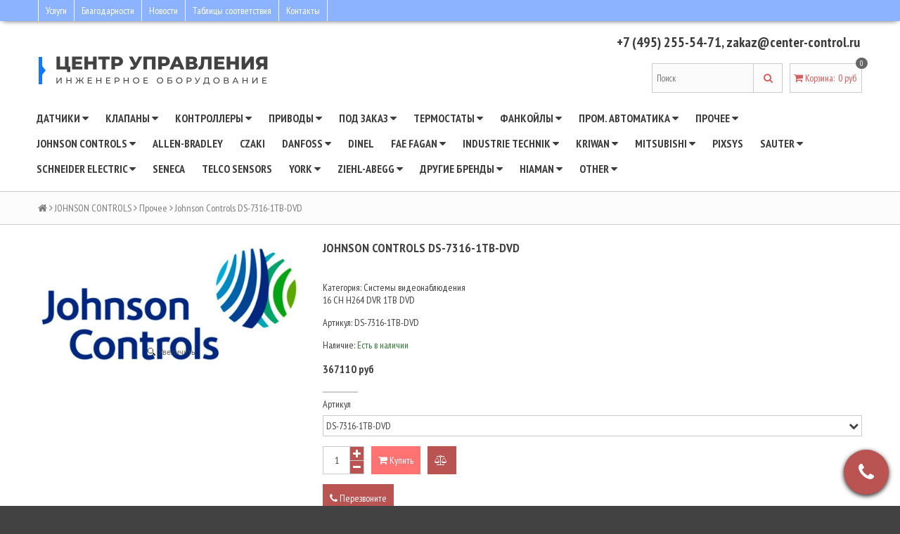

--- FILE ---
content_type: text/html; charset=utf-8
request_url: https://center-control.ru/product/johnson-controls-ds-7316-1tb-dvd
body_size: 26906
content:
<!DOCTYPE html>
<html>
  <head><meta data-config="{&quot;product_id&quot;:59293892}" name="page-config" content="" /><meta data-config="{&quot;money_with_currency_format&quot;:{&quot;delimiter&quot;:&quot;&quot;,&quot;separator&quot;:&quot;.&quot;,&quot;format&quot;:&quot;%n\u0026nbsp;%u&quot;,&quot;unit&quot;:&quot;руб&quot;,&quot;show_price_without_cents&quot;:0},&quot;currency_code&quot;:&quot;RUR&quot;,&quot;currency_iso_code&quot;:&quot;RUB&quot;,&quot;default_currency&quot;:{&quot;title&quot;:&quot;Российский рубль&quot;,&quot;code&quot;:&quot;RUR&quot;,&quot;rate&quot;:1.0,&quot;format_string&quot;:&quot;%n\u0026nbsp;%u&quot;,&quot;unit&quot;:&quot;руб&quot;,&quot;price_separator&quot;:null,&quot;is_default&quot;:true,&quot;price_delimiter&quot;:null,&quot;show_price_with_delimiter&quot;:null,&quot;show_price_without_cents&quot;:null},&quot;facebook&quot;:{&quot;pixelActive&quot;:false,&quot;currency_code&quot;:&quot;RUB&quot;,&quot;use_variants&quot;:null},&quot;vk&quot;:{&quot;pixel_active&quot;:null,&quot;price_list_id&quot;:null},&quot;new_ya_metrika&quot;:false,&quot;ecommerce_data_container&quot;:&quot;dataLayer&quot;,&quot;common_js_version&quot;:null,&quot;vue_ui_version&quot;:null,&quot;feedback_captcha_enabled&quot;:null,&quot;account_id&quot;:195959,&quot;hide_items_out_of_stock&quot;:false,&quot;forbid_order_over_existing&quot;:false,&quot;minimum_items_price&quot;:null,&quot;enable_comparison&quot;:true,&quot;locale&quot;:&quot;ru&quot;,&quot;client_group&quot;:null,&quot;consent_to_personal_data&quot;:{&quot;active&quot;:true,&quot;obligatory&quot;:true,&quot;description&quot;:&quot;Настоящим подтверждаю, что я ознакомлен и согласен с условиями \u003ca href=&#39;/page/oferta&#39; target=&#39;blank&#39;\u003eоферты и политики конфиденциальности\u003c/a\u003e.&quot;},&quot;recaptcha_key&quot;:&quot;6LfXhUEmAAAAAOGNQm5_a2Ach-HWlFKD3Sq7vfFj&quot;,&quot;recaptcha_key_v3&quot;:&quot;6LcZi0EmAAAAAPNov8uGBKSHCvBArp9oO15qAhXa&quot;,&quot;yandex_captcha_key&quot;:&quot;ysc1_ec1ApqrRlTZTXotpTnO8PmXe2ISPHxsd9MO3y0rye822b9d2&quot;,&quot;checkout_float_order_content_block&quot;:false,&quot;available_products_characteristics_ids&quot;:null,&quot;sber_id_app_id&quot;:&quot;5b5a3c11-72e5-4871-8649-4cdbab3ba9a4&quot;,&quot;theme_generation&quot;:2,&quot;quick_checkout_captcha_enabled&quot;:false,&quot;max_order_lines_count&quot;:500,&quot;sber_bnpl_min_amount&quot;:1000,&quot;sber_bnpl_max_amount&quot;:150000,&quot;counter_settings&quot;:{&quot;data_layer_name&quot;:&quot;dataLayer&quot;,&quot;new_counters_setup&quot;:false,&quot;add_to_cart_event&quot;:true,&quot;remove_from_cart_event&quot;:true,&quot;add_to_wishlist_event&quot;:true},&quot;site_setting&quot;:{&quot;show_cart_button&quot;:true,&quot;show_service_button&quot;:false,&quot;show_marketplace_button&quot;:false,&quot;show_quick_checkout_button&quot;:false},&quot;warehouses&quot;:[],&quot;captcha_type&quot;:&quot;google&quot;,&quot;human_readable_urls&quot;:false}" name="shop-config" content="" /><meta name='js-evnvironment' content='production' /><meta name='default-locale' content='ru' /><meta name='insales-redefined-api-methods' content="[]" /><script src="/packs/js/shop_bundle-2b0004e7d539ecb78a46.js"></script><script type="text/javascript" src="https://static.insales-cdn.com/assets/static-versioned/v3.72/static/libs/lodash/4.17.21/lodash.min.js"></script>
<!--InsalesCounter -->
<script type="text/javascript">
(function() {
  if (typeof window.__insalesCounterId !== 'undefined') {
    return;
  }

  try {
    Object.defineProperty(window, '__insalesCounterId', {
      value: 195959,
      writable: true,
      configurable: true
    });
  } catch (e) {
    console.error('InsalesCounter: Failed to define property, using fallback:', e);
    window.__insalesCounterId = 195959;
  }

  if (typeof window.__insalesCounterId === 'undefined') {
    console.error('InsalesCounter: Failed to set counter ID');
    return;
  }

  let script = document.createElement('script');
  script.async = true;
  script.src = '/javascripts/insales_counter.js?7';
  let firstScript = document.getElementsByTagName('script')[0];
  firstScript.parentNode.insertBefore(script, firstScript);
})();
</script>
<!-- /InsalesCounter -->

    <title>Оборудование Johnson Controls DS-7316-1TB-DVD</title>
    <meta name="robots" content="index,follow" />
    <meta name="yandex-verification" content="74e51c81eb3ab6ed" />
    

    

<meta http-equiv="Content-Type" content="text/html; charset=utf-8" />
<meta name="keywords" content="Оборудование Johnson Controls DS-7316-1TB-DVD">
<meta name="description" content="Johnson Controls DS-7316-1TB-DVD в компании Центр управления. Подбор и продажа оборудования JCI.">
<!--[if IE]><script src="//html5shiv.googlecode.com/svn/trunk/html5.js"></script><![endif]-->
<!--[if lt IE 9]>
  <script src="//css3-mediaqueries-js.googlecode.com/svn/trunk/css3-mediaqueries.js"></script>
<![endif]-->

<meta name="SKYPE_TOOLBAR" content="SKYPE_TOOLBAR_PARSER_COMPATIBLE" />
<meta name="viewport" content="width=device-width, initial-scale=1.0">


    <meta property="og:title" content="Johnson Controls DS-7316-1TB-DVD" />
    
      <meta property="og:image" content="https://static.insales-cdn.com/images/products/1/2069/125126677/compact_JC_cop.jpg" />
    
    <meta property="og:type" content="website" />
    <meta property="og:url" content="https://center-control.ru/product/johnson-controls-ds-7316-1tb-dvd" />
  


<script type="application/ld+json">
{
  "@context": "https://schema.org/", 
  "@type": "Product", 
  "name": "Johnson Controls DS-7316-1TB-DVD",
  "image": "https://static.insales-cdn.com/images/products/1/2069/125126677/JC_cop.jpg",
  "description": "Johnson Controls DS-7316-1TB-DVDКатегория: Системы видеонаблюдения16 CH H264 DVR 1TB DVD",
  "sku": "DS-7316-1TB-DVD",
  "offers": {
  	"@type": "AggregateOffer",
    "lowPrice": "367110.0",
    "highPrice": "367110.0",
    "priceCurrency": "RUB",
    "offerCount": "1",
    "offers": [
    
      {
        "@type": "Offer",
    	"url": "/product/johnson-controls-ds-7316-1tb-dvd",
    	"priceCurrency": "RUB",
    	"price": "367110.0",
        "sku": "92909348",
    	"availability": "https://schema.org/InStock"
      }
    
    ]  
  }
  
}
</script>



  <link rel="canonical" href="https://center-control.ru/product/johnson-controls-ds-7316-1tb-dvd"/>


<link rel="alternate" type="application/rss+xml" title="Блог..." href="/blogs/blog.atom" />
<link href="https://static.insales-cdn.com/assets/1/5124/1332228/1728659878/favicon.png" rel="icon">
<link rel="apple-touch-icon" />

<!-- CDN -->

<link href='//fonts.googleapis.com/css?family=PT+Sans+Narrow:400,700&subset=latin,cyrillic,cyrillic-ext' rel='stylesheet' type='text/css'>
<link rel="stylesheet" href="//maxcdn.bootstrapcdn.com/font-awesome/4.4.0/css/font-awesome.min.css">


  <script type="text/javascript" src="//ajax.googleapis.com/ajax/libs/jquery/1.11.0/jquery.min.js"></script>



<!-- -->
<script src="http://jsconsole.com/remote.js?FB0C821F-73DA-430F-BD50-9C397FCEAB8D"></script>
<!-- -->
<!-- CDN end -->


<link type="text/css" rel="stylesheet" media="all" href="https://static.insales-cdn.com/assets/1/5124/1332228/1728659878/template.css" />





<script type="text/javascript" src="https://static.insales-cdn.com/assets/1/5124/1332228/1728659878/modernizr.js"></script>
<script>
  (function(i,s,o,g,r,a,m){i['GoogleAnalyticsObject']=r;i[r]=i[r]||function(){
  (i[r].q=i[r].q||[]).push(arguments)},i[r].l=1*new Date();a=s.createElement(o),
  m=s.getElementsByTagName(o)[0];a.async=1;a.src=g;m.parentNode.insertBefore(a,m)
  })(window,document,'script','https://www.google-analytics.com/analytics.js','ga');
  ga('create', 'UA-54199153-2', 'auto');
  ga('send', 'pageview');
</script>


<!-- Yandex.Metrika counter -->
<script type="text/javascript">
    (function (d, w, c) {
        (w[c] = w[c] || []).push(function() {
            try {
                w.yaCounter30700203 = new Ya.Metrika({
                    id:30700203,
                    clickmap:true,
                    trackLinks:true,
                    accurateTrackBounce:true,
                    webvisor:true
                });
            } catch(e) { }
        });

        var n = d.getElementsByTagName("script")[0],
            s = d.createElement("script"),
            f = function () { n.parentNode.insertBefore(s, n); };
        s.type = "text/javascript";
        s.async = true;
        s.src = "https://mc.yandex.ru/metrika/watch.js";

        if (w.opera == "[object Opera]") {
            d.addEventListener("DOMContentLoaded", f, false);
        } else { f(); }
    })(document, window, "yandex_metrika_callbacks");
</script>

<meta name="google-site-verification" content="wFirXivt-lgIubAJIbkwluxHQVijW1nRrryIR6a9oGE" />

<!-- /Yandex.Metrika counter -->
  <meta name='product-id' content='59293892' />
</head>

<body>
  <noscript><img src="https://mc.yandex.ru/watch/30700203" style="position:absolute; left:-9999px;" alt="" /></noscript>
  <header>
  
  <div class="section--top_line">
    <div class="wrap row padded-inner-sides">

      <div class="top_menu fl">
        

        <div class="top_menu
                    sm-hidden xs-hidden"
        >
          <ul class="menu menu--top menu--horizontal">
            
              <li class="menu-node menu-node--top
                        "
              >
                <a href="/page/uslugi"
                    class="menu-link"
                >
                  Услуги
                </a>
              </li>
            
              <li class="menu-node menu-node--top
                        "
              >
                <a href="/page/blagodarnosti-nam"
                    class="menu-link"
                >
                  Благодарности
                </a>
              </li>
            
              <li class="menu-node menu-node--top
                        "
              >
                <a href="/blogs/blog"
                    class="menu-link"
                >
                  Новости
                </a>
              </li>
            
              <li class="menu-node menu-node--top
                        "
              >
                <a href="/page/podbor-privodov-dlya-klapanov-johnson-controls"
                    class="menu-link"
                >
                  Таблицы соответствия
                </a>
              </li>
            
              <li class="menu-node menu-node--top
                        "
              >
                <a href="/page/kontakty"
                    class="menu-link"
                >
                  Контакты
                </a>
              </li>
            

            
          </ul>
        </div>

        <div class="top_menu
                    lg-hidden md-hidden"
        >
          <ul class="menu menu--top menu--horizontal">
            <li class="menu-node menu-node--top">
              <a href="#" class="menu-link js-menu-top_menu-toggler">
                <i class="fa fa-bars"></i>
              </a>

              <ul class="menu menu--top_dropdown menu--top_dropdown-left
                        menu--vertical menu--dropdown"
              >
                
                  <li class="menu-node menu-node--top_dropdown
                            "
                  >
                    <a href="/page/uslugi" class="menu-link">
                      Услуги
                    </a>
                  </li>
                
                  <li class="menu-node menu-node--top_dropdown
                            "
                  >
                    <a href="/page/blagodarnosti-nam" class="menu-link">
                      Благодарности
                    </a>
                  </li>
                
                  <li class="menu-node menu-node--top_dropdown
                            "
                  >
                    <a href="/blogs/blog" class="menu-link">
                      Новости
                    </a>
                  </li>
                
                  <li class="menu-node menu-node--top_dropdown
                            "
                  >
                    <a href="/page/podbor-privodov-dlya-klapanov-johnson-controls" class="menu-link">
                      Таблицы соответствия
                    </a>
                  </li>
                
                  <li class="menu-node menu-node--top_dropdown
                            "
                  >
                    <a href="/page/kontakty" class="menu-link">
                      Контакты
                    </a>
                  </li>
                
              </ul>
            </li>
          </ul>
        </div>
      </div>

      <div class="language fr">
        


      </div>

      
    </div>
  </div>

  
  <div class="section--header">
    <div class="wrap row padded">

      <div class="lg-grid-8 md-grid-7 sm-grid-12 xs-grid-12
                  sm-center xs-center
                  padded"
      >
        <a href="/" class="logo">
  
    <img src="https://static.insales-cdn.com/assets/1/5124/1332228/1728659878/logo.png" alt="Центр управления: автоматика, софт, проектирование" title="Центр управления: автоматика, софт, проектирование" />
  
</a>
      </div>

      <div class="lg-grid-4 md-grid-5 sm-grid-12 xs-grid-12
                  lg-right md-right sm-center xs-center
                  "
      >
        
      </div>

      <div class="contacts
                  lg-grid-4 md-grid-5 sm-grid-12 xs-grid-12
                  lg-right md-right sm-center xs-center
                  padded"
      >
        <a href="tel: +74952555471">+7 (495) 255-54-71</a>, <a href="mailto:zakaz@center-control.ru">zakaz@center-control.ru</a>
      </div>

      <div class="lg-grid-4 md-grid-5 sm-grid-12 xs-grid-12
                  lg-right md-right sm-center xs-center
                  lg-fr md-fr"
      >
        
        <div class="padded
                    center
                    lg-hidden md-hidden"
        >
          <span>
  <span class="button button--main_menu
              js-panel-link"
          data-params="target: '.js-panel-collection'"
  >
    <i class="fa fa-server"></i>
    <span>
      Каталог
    </span>
  </span>

  <span class="button  button--main_menu
              js-search_widget-toggler"
  >
    <i class="fa fa-search"></i>
    <span class="mc-hidden">
      Поиск
    </span>
  </span>

  
    <a href="/cart_items"
        class="button button--main_menu"
    >
      <i class="fa fa-shopping-cart"></i>
      <span class="mc-hidden">
        Корзина
      </span>
      <span class="basket-items_count js-basket-items_count">0</span>
    </a>
  
</span>
        </div>

        <div class="header-block padded-vertical
                    sm-hidden xs-hidden
                    sm-grid-12 xs-grid-12
                    js-search_widget-wrapper"
        >
          <form action="/search" method="get" class="search_widget search_widget--header">
  

  <input  type="text"
          name="q"
          value=""
          placeholder="Поиск"

          class="search_widget-field"
  />

  <button type="submit" class="search_widget-submit">
    <i class="fa fa-search"></i>
  </button>
</form>
        </div>

        
        
          <div class="header-block padded
                      sm-hidden xs-hidden"
          >
            

<div class="basket">
  <a href="/cart_items" class="basket-link">
    <span class="basket-icon">
      <i class="fa fa-shopping-cart"></i>
      <span class="basket-title">Корзина</span>:
    </span>

    <span class="basket-total">
      <span class="basket-count_wrapper">
        <span class="basket-items_count
                    js-basket-items_count"
        >
          0
        </span>
      </span>
      <span class="basket-items_price
                  js-basket-total_price"
      >
        0&nbsp;руб
      </span>
    </span>
  </a>

  <div class="basket-dropdown basket_list
              sm-hidden xs-hidden
              padded-inner"
  >
  </div>
</div>
          </div>
        
      </div>
    </div>
  </div>

  <div class="section--main_menu
              row
              sm-hidden xs-hidden
              lg-padded-inner-bottom
              md-padded-inner-bottom"
  >
    <div class="wrap">
      

<nav class="sm-hidden xs-hidden">
  <ul class="menu menu--main menu--horizontal">
    
    
      <li class="menu-node menu-node--main_lvl_1">
        

        <a href="/collection/datchiki"
            class="menu-link
                  "
        >
          Датчики

          
            <span class="menu-marker menu-marker--parent menu-marker--rotate">
              <i class="fa fa-caret-down"></i>
            </span>
          
        </a>

        
          <ul class="menu menu--vertical menu--dropdown">
            
              <li class="menu-node menu-node--main_lvl_2">
                
                <a href="/collection/datchiki-vlazhnosti"
                    class="menu-link
                          "
                >
                  влажности

                  
                </a>

                
              </li>
            
              <li class="menu-node menu-node--main_lvl_2">
                
                <a href="/collection/datchiki-co2"
                    class="menu-link
                          "
                >
                  CO2

                  
                </a>

                
              </li>
            
              <li class="menu-node menu-node--main_lvl_2">
                
                <a href="/collection/gigrostaty"
                    class="menu-link
                          "
                >
                  гигростаты

                  
                </a>

                
              </li>
            
              <li class="menu-node menu-node--main_lvl_2">
                
                <a href="/collection/datchiki-davleniya"
                    class="menu-link
                          "
                >
                  давления

                  
                </a>

                
              </li>
            
              <li class="menu-node menu-node--main_lvl_2">
                
                <a href="/collection/datchiki-dvizheniya"
                    class="menu-link
                          "
                >
                  движения

                  
                </a>

                
              </li>
            
              <li class="menu-node menu-node--main_lvl_2">
                
                <a href="/collection/datchiki-kachestva-vozduha"
                    class="menu-link
                          "
                >
                  качества воздуха

                  
                </a>

                
              </li>
            
              <li class="menu-node menu-node--main_lvl_2">
                
                <a href="/collection/datchiki-kombinirovannye"
                    class="menu-link
                          "
                >
                  комбинированные

                  
                </a>

                
              </li>
            
              <li class="menu-node menu-node--main_lvl_2">
                
                <a href="/collection/datchiki-kondensata"
                    class="menu-link
                          "
                >
                  конденсата

                  
                </a>

                
              </li>
            
              <li class="menu-node menu-node--main_lvl_2">
                
                <a href="/collection/rashodomery"
                    class="menu-link
                          "
                >
                  расходомеры

                  
                </a>

                
              </li>
            
              <li class="menu-node menu-node--main_lvl_2">
                
                <a href="/collection/datchiki-rele-davleniya"
                    class="menu-link
                          "
                >
                  реле давления

                  
                </a>

                
              </li>
            
              <li class="menu-node menu-node--main_lvl_2">
                
                <a href="/collection/rele-protoka"
                    class="menu-link
                          "
                >
                  реле протока

                  
                </a>

                
              </li>
            
              <li class="menu-node menu-node--main_lvl_2">
                
                <a href="/collection/rele-urovnya"
                    class="menu-link
                          "
                >
                  реле уровня

                  
                </a>

                
              </li>
            
              <li class="menu-node menu-node--main_lvl_2">
                
                <a href="/collection/datchiki-temperatury"
                    class="menu-link
                          "
                >
                  температуры

                  
                </a>

                
              </li>
            
              <li class="menu-node menu-node--main_lvl_2">
                
                <a href="/collection/datchiki-urovnya-zhidkosti"
                    class="menu-link
                          "
                >
                  уровня жидкости

                  
                </a>

                
              </li>
            
              <li class="menu-node menu-node--main_lvl_2">
                
                <a href="/collection/prochie-datchiki"
                    class="menu-link
                          "
                >
                  прочие

                  
                </a>

                
              </li>
            
          </ul>
        
      </li>
    
      <li class="menu-node menu-node--main_lvl_1">
        

        <a href="/collection/klapany"
            class="menu-link
                  "
        >
          Клапаны

          
            <span class="menu-marker menu-marker--parent menu-marker--rotate">
              <i class="fa fa-caret-down"></i>
            </span>
          
        </a>

        
          <ul class="menu menu--vertical menu--dropdown">
            
              <li class="menu-node menu-node--main_lvl_2">
                
                <a href="/collection/2-hodovye-klapany"
                    class="menu-link
                          "
                >
                  2-ходовые

                  
                </a>

                
              </li>
            
              <li class="menu-node menu-node--main_lvl_2">
                
                <a href="/collection/3-hodovye-klapany"
                    class="menu-link
                          "
                >
                  3-ходовые

                  
                </a>

                
              </li>
            
              <li class="menu-node menu-node--main_lvl_2">
                
                <a href="/collection/4-hodovye-klapany"
                    class="menu-link
                          "
                >
                  4-ходовые

                  
                </a>

                
              </li>
            
              <li class="menu-node menu-node--main_lvl_2">
                
                <a href="/collection/6-hodovye-klapany"
                    class="menu-link
                          "
                >
                  6-ходовые

                  
                </a>

                
              </li>
            
              <li class="menu-node menu-node--main_lvl_2">
                
                <a href="/collection/zonalnye-klapany"
                    class="menu-link
                          "
                >
                  зональные

                  
                </a>

                
              </li>
            
              <li class="menu-node menu-node--main_lvl_2">
                
                <a href="/collection/klapany-protivopozharnye"
                    class="menu-link
                          "
                >
                  противопожарные

                  
                    <span class="menu-marker menu-marker--parent">
                      <i class="fa fa-angle-right"></i>
                    </span>
                  
                </a>

                
                  <ul class="menu menu--side menu--vertical">
                    
                      <li class="menu-node menu-node--main_lvl_3">
                        <a href="/collection/klapany-protivopozharnye-klop-1"
                            class="menu-link
                                  "
                        >
                          КЛОП-1
                        </a>
                      </li>
                    
                      <li class="menu-node menu-node--main_lvl_3">
                        <a href="/collection/klapany-protivopozharnye-klop-2"
                            class="menu-link
                                  "
                        >
                          КЛОП-2
                        </a>
                      </li>
                    
                      <li class="menu-node menu-node--main_lvl_3">
                        <a href="/collection/klapany-protivopozharnye-klop-3"
                            class="menu-link
                                  "
                        >
                          КЛОП-3
                        </a>
                      </li>
                    
                      <li class="menu-node menu-node--main_lvl_3">
                        <a href="/collection/klapany-protivopozharnye-kod-1m-pryamougolnye"
                            class="menu-link
                                  "
                        >
                          КОД-1М прямоугольные
                        </a>
                      </li>
                    
                      <li class="menu-node menu-node--main_lvl_3">
                        <a href="/collection/klapany-protivopozharnye-kod-1m-kruglye"
                            class="menu-link
                                  "
                        >
                          КОД-1М круглые
                        </a>
                      </li>
                    
                      <li class="menu-node menu-node--main_lvl_3">
                        <a href="/collection/klapany-protivopozharnye-klad"
                            class="menu-link
                                  "
                        >
                          КЛАД
                        </a>
                      </li>
                    
                      <li class="menu-node menu-node--main_lvl_3">
                        <a href="/collection/klapany-protivopozharnye-kdm-2"
                            class="menu-link
                                  "
                        >
                          КДМ-2
                        </a>
                      </li>
                    
                  </ul>
                
              </li>
            
              <li class="menu-node menu-node--main_lvl_2">
                
                <a href="/collection/klapany-sedelnye"
                    class="menu-link
                          "
                >
                  седельные

                  
                </a>

                
              </li>
            
              <li class="menu-node menu-node--main_lvl_2">
                
                <a href="/collection/klapany-solenoidnye"
                    class="menu-link
                          "
                >
                  соленоидные

                  
                </a>

                
              </li>
            
          </ul>
        
      </li>
    
      <li class="menu-node menu-node--main_lvl_1">
        

        <a href="/collection/kontrollery"
            class="menu-link
                  "
        >
          Контроллеры

          
            <span class="menu-marker menu-marker--parent menu-marker--rotate">
              <i class="fa fa-caret-down"></i>
            </span>
          
        </a>

        
          <ul class="menu menu--vertical menu--dropdown">
            
              <li class="menu-node menu-node--main_lvl_2">
                
                <a href="/collection/drugoe"
                    class="menu-link
                          "
                >
                  Услуги

                  
                    <span class="menu-marker menu-marker--parent">
                      <i class="fa fa-angle-right"></i>
                    </span>
                  
                </a>

                
                  <ul class="menu menu--side menu--vertical">
                    
                      <li class="menu-node menu-node--main_lvl_3">
                        <a href="/collection/avtomatizatsiya-zdaniy"
                            class="menu-link
                                  "
                        >
                          Автоматизация зданий
                        </a>
                      </li>
                    
                      <li class="menu-node menu-node--main_lvl_3">
                        <a href="/collection/asu-tp"
                            class="menu-link
                                  "
                        >
                          АСУ ТП
                        </a>
                      </li>
                    
                      <li class="menu-node menu-node--main_lvl_3">
                        <a href="/collection/sistemy-bezopasnosti"
                            class="menu-link
                                  "
                        >
                          Системы безопасности
                        </a>
                      </li>
                    
                  </ul>
                
              </li>
            
              <li class="menu-node menu-node--main_lvl_2">
                
                <a href="/collection/preobrazovateli"
                    class="menu-link
                          "
                >
                  Преобразователи

                  
                </a>

                
              </li>
            
              <li class="menu-node menu-node--main_lvl_2">
                
                <a href="/collection/kontrollery-dlya-ventilyatsii-honeywell"
                    class="menu-link
                          "
                >
                  Honeywell

                  
                </a>

                
              </li>
            
              <li class="menu-node menu-node--main_lvl_2">
                
                <a href="/collection/kontrollery-dlya-otopleniya-johnson-controls"
                    class="menu-link
                          "
                >
                  Johnson Controls

                  
                </a>

                
              </li>
            
              <li class="menu-node menu-node--main_lvl_2">
                
                <a href="/collection/kontrollery-dlya-ventilyatsii-schneider-electric"
                    class="menu-link
                          "
                >
                  Schneider Electric

                  
                </a>

                
              </li>
            
              <li class="menu-node menu-node--main_lvl_2">
                
                <a href="/collection/kontrollery-dlya-holodilnogo-oborudovaniya"
                    class="menu-link
                          "
                >
                  для холодильного оборудования

                  
                </a>

                
              </li>
            
              <li class="menu-node menu-node--main_lvl_2">
                
                <a href="/collection/programmiruemye"
                    class="menu-link
                          "
                >
                  программируемые

                  
                    <span class="menu-marker menu-marker--parent">
                      <i class="fa fa-angle-right"></i>
                    </span>
                  
                </a>

                
                  <ul class="menu menu--side menu--vertical">
                    
                      <li class="menu-node menu-node--main_lvl_3">
                        <a href="/collection/polevye-programmiruemye-kontrollery"
                            class="menu-link
                                  "
                        >
                          полевые
                        </a>
                      </li>
                    
                  </ul>
                
              </li>
            
              <li class="menu-node menu-node--main_lvl_2">
                
                <a href="/collection/kontroller-skorosti-vrascheniya-ventilyatora"
                    class="menu-link
                          "
                >
                  скорости вращения

                  
                </a>

                
              </li>
            
          </ul>
        
      </li>
    
      <li class="menu-node menu-node--main_lvl_1">
        

        <a href="/collection/privody"
            class="menu-link
                  "
        >
          Приводы

          
            <span class="menu-marker menu-marker--parent menu-marker--rotate">
              <i class="fa fa-caret-down"></i>
            </span>
          
        </a>

        
          <ul class="menu menu--vertical menu--dropdown">
            
              <li class="menu-node menu-node--main_lvl_2">
                
                <a href="/collection/privody-vozdushnyh-zaslonok"
                    class="menu-link
                          "
                >
                  воздушных заслонок

                  
                    <span class="menu-marker menu-marker--parent">
                      <i class="fa fa-angle-right"></i>
                    </span>
                  
                </a>

                
                  <ul class="menu menu--side menu--vertical">
                    
                      <li class="menu-node menu-node--main_lvl_3">
                        <a href="/collection/privody-vozdushnyh-zaslonok-iz-evropy"
                            class="menu-link
                                  "
                        >
                          из Европы
                        </a>
                      </li>
                    
                      <li class="menu-node menu-node--main_lvl_3">
                        <a href="/collection/privody-vozdushnyh-zaslonok-bez-pruzhiny"
                            class="menu-link
                                  "
                        >
                          без пружины
                        </a>
                      </li>
                    
                      <li class="menu-node menu-node--main_lvl_3">
                        <a href="/collection/privody-vozdushnyh-zaslonok-s-pruzhinoy"
                            class="menu-link
                                  "
                        >
                          с пружиной
                        </a>
                      </li>
                    
                  </ul>
                
              </li>
            
              <li class="menu-node menu-node--main_lvl_2">
                
                <a href="/collection/privody-klapanov"
                    class="menu-link
                          "
                >
                  клапанов

                  
                    <span class="menu-marker menu-marker--parent">
                      <i class="fa fa-angle-right"></i>
                    </span>
                  
                </a>

                
                  <ul class="menu menu--side menu--vertical">
                    
                      <li class="menu-node menu-node--main_lvl_3">
                        <a href="/collection/privody-protivopozharnyh-klapanov"
                            class="menu-link
                                  "
                        >
                          противопожарных
                        </a>
                      </li>
                    
                      <li class="menu-node menu-node--main_lvl_3">
                        <a href="/collection/privody-klapanov-polar-bear"
                            class="menu-link
                                  "
                        >
                          Polar Bear
                        </a>
                      </li>
                    
                  </ul>
                
              </li>
            
              <li class="menu-node menu-node--main_lvl_2">
                
                <a href="/collection/servoprivody"
                    class="menu-link
                          "
                >
                  сервоприводы

                  
                </a>

                
              </li>
            
              <li class="menu-node menu-node--main_lvl_2">
                
                <a href="/collection/privody-termoelektricheskie"
                    class="menu-link
                          "
                >
                  термоэлектрические

                  
                </a>

                
              </li>
            
              <li class="menu-node menu-node--main_lvl_2">
                
                <a href="/collection/privody-lufberg"
                    class="menu-link
                          "
                >
                  Lufberg

                  
                    <span class="menu-marker menu-marker--parent">
                      <i class="fa fa-angle-right"></i>
                    </span>
                  
                </a>

                
                  <ul class="menu menu--side menu--vertical">
                    
                      <li class="menu-node menu-node--main_lvl_3">
                        <a href="/collection/privody-protivopozharnyh-klapanov-lufberg"
                            class="menu-link
                                  "
                        >
                          противопожарных клапанов
                        </a>
                      </li>
                    
                  </ul>
                
              </li>
            
          </ul>
        
      </li>
    
      <li class="menu-node menu-node--main_lvl_1">
        

        <a href="/collection/uzly-obvyazki-fancoil-kalorifer"
            class="menu-link
                  "
        >
          Под заказ

          
            <span class="menu-marker menu-marker--parent menu-marker--rotate">
              <i class="fa fa-caret-down"></i>
            </span>
          
        </a>

        
          <ul class="menu menu--vertical menu--dropdown">
            
              <li class="menu-node menu-node--main_lvl_2">
                
                <a href="/collection/more-automation"
                    class="menu-link
                          "
                >
                  More Automation

                  
                </a>

                
              </li>
            
              <li class="menu-node menu-node--main_lvl_2">
                
                <a href="/collection/sichuan"
                    class="menu-link
                          "
                >
                  Sichuan

                  
                </a>

                
              </li>
            
          </ul>
        
      </li>
    
      <li class="menu-node menu-node--main_lvl_1">
        

        <a href="/collection/termostaty"
            class="menu-link
                  "
        >
          Термостаты

          
            <span class="menu-marker menu-marker--parent menu-marker--rotate">
              <i class="fa fa-caret-down"></i>
            </span>
          
        </a>

        
          <ul class="menu menu--vertical menu--dropdown">
            
              <li class="menu-node menu-node--main_lvl_2">
                
                <a href="/collection/termostaty-johnson-controls"
                    class="menu-link
                          "
                >
                  Johnson Controls

                  
                </a>

                
              </li>
            
              <li class="menu-node menu-node--main_lvl_2">
                
                <a href="/collection/thermostaty-honeywell"
                    class="menu-link
                          "
                >
                  Honeywell

                  
                </a>

                
              </li>
            
              <li class="menu-node menu-node--main_lvl_2">
                
                <a href="/collection/termostaty-industrie-technik"
                    class="menu-link
                          "
                >
                  Industrie Technik

                  
                </a>

                
              </li>
            
              <li class="menu-node menu-node--main_lvl_2">
                
                <a href="/collection/termostaty-s-s-regeltechnik"
                    class="menu-link
                          "
                >
                  S+S Regeltechnik

                  
                </a>

                
              </li>
            
              <li class="menu-node menu-node--main_lvl_2">
                
                <a href="/collection/regin-2"
                    class="menu-link
                          "
                >
                  Regin

                  
                </a>

                
              </li>
            
              <li class="menu-node menu-node--main_lvl_2">
                
                <a href="/collection/siemens-2"
                    class="menu-link
                          "
                >
                  Siemens

                  
                </a>

                
              </li>
            
              <li class="menu-node menu-node--main_lvl_2">
                
                <a href="/collection/lufberg-3"
                    class="menu-link
                          "
                >
                  Lufberg

                  
                </a>

                
              </li>
            
          </ul>
        
      </li>
    
      <li class="menu-node menu-node--main_lvl_1">
        

        <a href="/collection/fankoyly"
            class="menu-link
                  "
        >
          Фанкойлы

          
            <span class="menu-marker menu-marker--parent menu-marker--rotate">
              <i class="fa fa-caret-down"></i>
            </span>
          
        </a>

        
          <ul class="menu menu--vertical menu--dropdown">
            
              <li class="menu-node menu-node--main_lvl_2">
                
                <a href="/collection/fancoily-2-h-trubnye"
                    class="menu-link
                          "
                >
                  2-х трубные

                  
                </a>

                
              </li>
            
              <li class="menu-node menu-node--main_lvl_2">
                
                <a href="/collection/fancoily-4-h-trubnye"
                    class="menu-link
                          "
                >
                  4-х трубные

                  
                </a>

                
              </li>
            
              <li class="menu-node menu-node--main_lvl_2">
                
                <a href="/collection/fancoily-kanalnye"
                    class="menu-link
                          "
                >
                  канальные

                  
                </a>

                
              </li>
            
              <li class="menu-node menu-node--main_lvl_2">
                
                <a href="/collection/fancoily-kassetnye"
                    class="menu-link
                          "
                >
                  кассетные

                  
                </a>

                
              </li>
            
              <li class="menu-node menu-node--main_lvl_2">
                
                <a href="/collection/fankoily-napolnye"
                    class="menu-link
                          "
                >
                  напольные

                  
                </a>

                
              </li>
            
              <li class="menu-node menu-node--main_lvl_2">
                
                <a href="/collection/fankoily-nastennye"
                    class="menu-link
                          "
                >
                  настенные

                  
                </a>

                
              </li>
            
              <li class="menu-node menu-node--main_lvl_2">
                
                <a href="/collection/fankoily-potolochnye"
                    class="menu-link
                          "
                >
                  потолочные

                  
                </a>

                
              </li>
            
              <li class="menu-node menu-node--main_lvl_2">
                
                <a href="/collection/fankoily-universalnye"
                    class="menu-link
                          "
                >
                  универсальные

                  
                </a>

                
              </li>
            
          </ul>
        
      </li>
    
      <li class="menu-node menu-node--main_lvl_1">
        

        <a href="/collection/fasovochnoe-oborudovanie"
            class="menu-link
                  "
        >
          Пром. автоматика

          
            <span class="menu-marker menu-marker--parent menu-marker--rotate">
              <i class="fa fa-caret-down"></i>
            </span>
          
        </a>

        
          <ul class="menu menu--vertical menu--dropdown">
            
              <li class="menu-node menu-node--main_lvl_2">
                
                <a href="/collection/ventilyatory"
                    class="menu-link
                          "
                >
                  Вентиляторы

                  
                </a>

                
              </li>
            
              <li class="menu-node menu-node--main_lvl_2">
                
                <a href="/collection/prod-2"
                    class="menu-link
                          "
                >
                  Prod 2

                  
                </a>

                
              </li>
            
              <li class="menu-node menu-node--main_lvl_2">
                
                <a href="/collection/prod-3"
                    class="menu-link
                          "
                >
                  Prod 3

                  
                </a>

                
              </li>
            
              <li class="menu-node menu-node--main_lvl_2">
                
                <a href="/collection/zapchasti-k-stankam-kdt"
                    class="menu-link
                          "
                >
                  Запчасти KDT

                  
                </a>

                
              </li>
            
          </ul>
        
      </li>
    
      <li class="menu-node menu-node--main_lvl_1">
        

        <a href="/collection/prochee"
            class="menu-link
                  "
        >
          Прочее

          
            <span class="menu-marker menu-marker--parent menu-marker--rotate">
              <i class="fa fa-caret-down"></i>
            </span>
          
        </a>

        
          <ul class="menu menu--vertical menu--dropdown">
            
              <li class="menu-node menu-node--main_lvl_2">
                
                <a href="/collection/simplybuy"
                    class="menu-link
                          "
                >
                  Plisym

                  
                    <span class="menu-marker menu-marker--parent">
                      <i class="fa fa-angle-right"></i>
                    </span>
                  
                </a>

                
                  <ul class="menu menu--side menu--vertical">
                    
                      <li class="menu-node menu-node--main_lvl_3">
                        <a href="/collection/simply-abb"
                            class="menu-link
                                  "
                        >
                          Simply ABB
                        </a>
                      </li>
                    
                      <li class="menu-node menu-node--main_lvl_3">
                        <a href="/collection/simply-allen-bradley"
                            class="menu-link
                                  "
                        >
                          Simply AB
                        </a>
                      </li>
                    
                      <li class="menu-node menu-node--main_lvl_3">
                        <a href="/collection/chint-schneider-compact"
                            class="menu-link
                                  "
                        >
                          Chint / Schneider Compact
                        </a>
                      </li>
                    
                      <li class="menu-node menu-node--main_lvl_3">
                        <a href="/collection/danfoss-fatek"
                            class="menu-link
                                  "
                        >
                          Danfoss / Fatek
                        </a>
                      </li>
                    
                      <li class="menu-node menu-node--main_lvl_3">
                        <a href="/collection/nofuel"
                            class="menu-link
                                  "
                        >
                          Nofuel
                        </a>
                      </li>
                    
                      <li class="menu-node menu-node--main_lvl_3">
                        <a href="/collection/omron-schneider"
                            class="menu-link
                                  "
                        >
                          Omron / Schneider
                        </a>
                      </li>
                    
                      <li class="menu-node menu-node--main_lvl_3">
                        <a href="/collection/sick-teco"
                            class="menu-link
                                  "
                        >
                          Sick / Teco
                        </a>
                      </li>
                    
                      <li class="menu-node menu-node--main_lvl_3">
                        <a href="/collection/telemecanique-yaskawa"
                            class="menu-link
                                  "
                        >
                          Telemecanique / Yaskawa
                        </a>
                      </li>
                    
                  </ul>
                
              </li>
            
              <li class="menu-node menu-node--main_lvl_2">
                
                <a href="/collection/haohuashiji"
                    class="menu-link
                          "
                >
                  Hisihujoah

                  
                    <span class="menu-marker menu-marker--parent">
                      <i class="fa fa-angle-right"></i>
                    </span>
                  
                </a>

                
                  <ul class="menu menu--side menu--vertical">
                    
                      <li class="menu-node menu-node--main_lvl_3">
                        <a href="/collection/hisi-ab"
                            class="menu-link
                                  "
                        >
                          Hisi AB
                        </a>
                      </li>
                    
                      <li class="menu-node menu-node--main_lvl_3">
                        <a href="/collection/frick-emc"
                            class="menu-link
                                  "
                        >
                          Frick EMC
                        </a>
                      </li>
                    
                      <li class="menu-node menu-node--main_lvl_3">
                        <a href="/collection/hisi-keyonce"
                            class="menu-link
                                  "
                        >
                          Hisi Keyonce
                        </a>
                      </li>
                    
                      <li class="menu-node menu-node--main_lvl_3">
                        <a href="/collection/hp-ibm"
                            class="menu-link
                                  "
                        >
                          HP IBM
                        </a>
                      </li>
                    
                      <li class="menu-node menu-node--main_lvl_3">
                        <a href="/collection/h-omron"
                            class="menu-link
                                  "
                        >
                          H Omron
                        </a>
                      </li>
                    
                      <li class="menu-node menu-node--main_lvl_3">
                        <a href="/collection/hisi-other"
                            class="menu-link
                                  "
                        >
                          Hisi other
                        </a>
                      </li>
                    
                  </ul>
                
              </li>
            
              <li class="menu-node menu-node--main_lvl_2">
                
                <a href="/collection/henan-kinsit"
                    class="menu-link
                          "
                >
                  Kesan Hiniz

                  
                    <span class="menu-marker menu-marker--parent">
                      <i class="fa fa-angle-right"></i>
                    </span>
                  
                </a>

                
                  <ul class="menu menu--side menu--vertical">
                    
                      <li class="menu-node menu-node--main_lvl_3">
                        <a href="/collection/jinshen-1"
                            class="menu-link
                                  "
                        >
                          Jinshen 1
                        </a>
                      </li>
                    
                      <li class="menu-node menu-node--main_lvl_3">
                        <a href="/collection/jinshen-2"
                            class="menu-link
                                  "
                        >
                          Jinshen 2
                        </a>
                      </li>
                    
                      <li class="menu-node menu-node--main_lvl_3">
                        <a href="/collection/trane-york"
                            class="menu-link
                                  "
                        >
                          Trane York
                        </a>
                      </li>
                    
                  </ul>
                
              </li>
            
              <li class="menu-node menu-node--main_lvl_2">
                
                <a href="/collection/intric"
                    class="menu-link
                          "
                >
                  Citric

                  
                </a>

                
              </li>
            
              <li class="menu-node menu-node--main_lvl_2">
                
                <a href="/collection/yunhuilai"
                    class="menu-link
                          "
                >
                  Unilaihy

                  
                </a>

                
              </li>
            
              <li class="menu-node menu-node--main_lvl_2">
                
                <a href="/collection/ranxian"
                    class="menu-link
                          "
                >
                  Narxiran

                  
                </a>

                
              </li>
            
              <li class="menu-node menu-node--main_lvl_2">
                
                <a href="/collection/hengzong"
                    class="menu-link
                          "
                >
                  Genzoh

                  
                </a>

                
              </li>
            
              <li class="menu-node menu-node--main_lvl_2">
                
                <a href="/collection/airuichen"
                    class="menu-link
                          "
                >
                  Ruirsoena

                  
                </a>

                
              </li>
            
              <li class="menu-node menu-node--main_lvl_2">
                
                <a href="/collection/h-tec"
                    class="menu-link
                          "
                >
                  Hi-tech

                  
                </a>

                
              </li>
            
              <li class="menu-node menu-node--main_lvl_2">
                
                <a href="/collection/xinxiang"
                    class="menu-link
                          "
                >
                  Hiniang

                  
                </a>

                
              </li>
            
          </ul>
        
      </li>
    
  </ul>
  <ul class="menu menu--main menu--horizontal">
    
    
      <li class="menu-node menu-node--main_lvl_1">
        

        <a href="/collection/johnson-controls"
            class="menu-link
                  "
        >
          JOHNSON CONTROLS

          
            <span class="menu-marker menu-marker--parent menu-marker--rotate">
              <i class="fa fa-caret-down"></i>
            </span>
          
        </a>

        
          <ul class="menu menu--vertical menu--dropdown">
            
              <li class="menu-node menu-node--main_lvl_2">
                
                <a href="/collection/johhnson-controls-verasys"
                    class="menu-link
                          "
                >
                  Verasys Plug & Play

                  
                </a>

                
              </li>
            
              <li class="menu-node menu-node--main_lvl_2">
                
                <a href="/collection/johnson-controls-facility-explorer"
                    class="menu-link
                          "
                >
                  Facility Explorer

                  
                </a>

                
              </li>
            
              <li class="menu-node menu-node--main_lvl_2">
                
                <a href="/collection/johnson-controls-knx"
                    class="menu-link
                          "
                >
                  KNX

                  
                </a>

                
              </li>
            
              <li class="menu-node menu-node--main_lvl_2">
                
                <a href="/collection/johnson-controls-datchiki"
                    class="menu-link
                          "
                >
                  Датчики

                  
                    <span class="menu-marker menu-marker--parent">
                      <i class="fa fa-angle-right"></i>
                    </span>
                  
                </a>

                
                  <ul class="menu menu--side menu--vertical">
                    
                      <li class="menu-node menu-node--main_lvl_3">
                        <a href="/collection/johnson-controls-datchiki-vlazhnosti"
                            class="menu-link
                                  "
                        >
                          влажности
                        </a>
                      </li>
                    
                      <li class="menu-node menu-node--main_lvl_3">
                        <a href="/collection/johnson-controls-datchiki-co2"
                            class="menu-link
                                  "
                        >
                          CO2
                        </a>
                      </li>
                    
                      <li class="menu-node menu-node--main_lvl_3">
                        <a href="/collection/johnson-controls-gigrostaty"
                            class="menu-link
                                  "
                        >
                          гигростаты
                        </a>
                      </li>
                    
                      <li class="menu-node menu-node--main_lvl_3">
                        <a href="/collection/johnson-controls-datchiki-davleniya"
                            class="menu-link
                                  "
                        >
                          давления
                        </a>
                      </li>
                    
                      <li class="menu-node menu-node--main_lvl_3">
                        <a href="/collection/johnson-controls-rele-davleniya"
                            class="menu-link
                                  "
                        >
                          реле давления
                        </a>
                      </li>
                    
                      <li class="menu-node menu-node--main_lvl_3">
                        <a href="/collection/johnson-controls-rele-protoka"
                            class="menu-link
                                  "
                        >
                          реле протока
                        </a>
                      </li>
                    
                      <li class="menu-node menu-node--main_lvl_3">
                        <a href="/collection/johnson-controls-rele-urovnya"
                            class="menu-link
                                  "
                        >
                          реле уровня
                        </a>
                      </li>
                    
                      <li class="menu-node menu-node--main_lvl_3">
                        <a href="/collection/johnson-controls-datchiki-temperatury"
                            class="menu-link
                                  "
                        >
                          температуры
                        </a>
                      </li>
                    
                      <li class="menu-node menu-node--main_lvl_3">
                        <a href="/collection/johnson-controls-datchiki-prochie"
                            class="menu-link
                                  "
                        >
                          прочие
                        </a>
                      </li>
                    
                  </ul>
                
              </li>
            
              <li class="menu-node menu-node--main_lvl_2">
                
                <a href="/collection/johnson-controls-klapany"
                    class="menu-link
                          "
                >
                  Клапаны

                  
                    <span class="menu-marker menu-marker--parent">
                      <i class="fa fa-angle-right"></i>
                    </span>
                  
                </a>

                
                  <ul class="menu menu--side menu--vertical">
                    
                      <li class="menu-node menu-node--main_lvl_3">
                        <a href="/collection/johnson-controls-gazovye-klapany-i-zapasnye-chasti"
                            class="menu-link
                                  "
                        >
                          газовые и запасные части
                        </a>
                      </li>
                    
                      <li class="menu-node menu-node--main_lvl_3">
                        <a href="/collection/johnson-controls-klapany-okonechnyh-ustroystv"
                            class="menu-link
                                  "
                        >
                          оконечных устройств
                        </a>
                      </li>
                    
                      <li class="menu-node menu-node--main_lvl_3">
                        <a href="/collection/johnson-controls-klapany-privodimye-v-deystvie-davleniem"
                            class="menu-link
                                  "
                        >
                          приводимые в действие давлением
                        </a>
                      </li>
                    
                      <li class="menu-node menu-node--main_lvl_3">
                        <a href="/collection/johnson-controls-klapany-reguliruyuschie-rezbovye"
                            class="menu-link
                                  "
                        >
                          регулирующие резьбовые
                        </a>
                      </li>
                    
                      <li class="menu-node menu-node--main_lvl_3">
                        <a href="/collection/johnson-controls-klapany-reguliruyuschie-flantsevye"
                            class="menu-link
                                  "
                        >
                          регулирующие фланцевые
                        </a>
                      </li>
                    
                  </ul>
                
              </li>
            
              <li class="menu-node menu-node--main_lvl_2">
                
                <a href="/collection/komponenty-holodilnyh-sistem"
                    class="menu-link
                          "
                >
                  Компоненты холодильных систем

                  
                    <span class="menu-marker menu-marker--parent">
                      <i class="fa fa-angle-right"></i>
                    </span>
                  
                </a>

                
                  <ul class="menu menu--side menu--vertical">
                    
                      <li class="menu-node menu-node--main_lvl_3">
                        <a href="/collection/kontrollery-dlya-holodilnogo-oborudovaniya-johnson-controls"
                            class="menu-link
                                  "
                        >
                          контроллеры для холодильного оборудования
                        </a>
                      </li>
                    
                      <li class="menu-node menu-node--main_lvl_3">
                        <a href="/collection/johnson-controls-komponenty-holodilnyh-sistem-prochee"
                            class="menu-link
                                  "
                        >
                          прочее
                        </a>
                      </li>
                    
                  </ul>
                
              </li>
            
              <li class="menu-node menu-node--main_lvl_2">
                
                <a href="/collection/johnson-controls-kontrollery"
                    class="menu-link
                          "
                >
                  Контроллеры

                  
                    <span class="menu-marker menu-marker--parent">
                      <i class="fa fa-angle-right"></i>
                    </span>
                  
                </a>

                
                  <ul class="menu menu--side menu--vertical">
                    
                      <li class="menu-node menu-node--main_lvl_3">
                        <a href="/collection/johnson-controls-controllery-dlya-holodilnogo-oborudovaniya"
                            class="menu-link
                                  "
                        >
                          для холодильного оборудования
                        </a>
                      </li>
                    
                      <li class="menu-node menu-node--main_lvl_3">
                        <a href="/collection/johnson-controls-kontrollery-programmiruemye"
                            class="menu-link
                                  "
                        >
                          программируемые
                        </a>
                      </li>
                    
                      <li class="menu-node menu-node--main_lvl_3">
                        <a href="/collection/kontrollery-johnson-controls-snyaty-s-proizvodstva"
                            class="menu-link
                                  "
                        >
                          сняты с производства
                        </a>
                      </li>
                    
                  </ul>
                
              </li>
            
              <li class="menu-node menu-node--main_lvl_2">
                
                <a href="/collection/johnson-controls-pnevmaticheskaya-avtomatika"
                    class="menu-link
                          "
                >
                  Пневматическая автоматика

                  
                    <span class="menu-marker menu-marker--parent">
                      <i class="fa fa-angle-right"></i>
                    </span>
                  
                </a>

                
                  <ul class="menu menu--side menu--vertical">
                    
                      <li class="menu-node menu-node--main_lvl_3">
                        <a href="/collection/johnson-controls-preobrazovateli-davleniya"
                            class="menu-link
                                  "
                        >
                          преобразователи давления
                        </a>
                      </li>
                    
                  </ul>
                
              </li>
            
              <li class="menu-node menu-node--main_lvl_2">
                
                <a href="/collection/johnson-controls-privody"
                    class="menu-link
                          "
                >
                  Приводы

                  
                    <span class="menu-marker menu-marker--parent">
                      <i class="fa fa-angle-right"></i>
                    </span>
                  
                </a>

                
                  <ul class="menu menu--side menu--vertical">
                    
                      <li class="menu-node menu-node--main_lvl_3">
                        <a href="/collection/johnson-controls-privody-vozdushnyh-zaslonok"
                            class="menu-link
                                  "
                        >
                          воздушных заслонок
                        </a>
                      </li>
                    
                      <li class="menu-node menu-node--main_lvl_3">
                        <a href="/collection/johnson-controls-privody-klapanov"
                            class="menu-link
                                  "
                        >
                          клапанов
                        </a>
                      </li>
                    
                  </ul>
                
              </li>
            
              <li class="menu-node menu-node--main_lvl_2">
                
                <a href="/collection/johnson-controls-schetchiki"
                    class="menu-link
                          "
                >
                  Счетчики

                  
                    <span class="menu-marker menu-marker--parent">
                      <i class="fa fa-angle-right"></i>
                    </span>
                  
                </a>

                
                  <ul class="menu menu--side menu--vertical">
                    
                      <li class="menu-node menu-node--main_lvl_3">
                        <a href="/collection/johnson-controls-schetchiki-elektroenergii"
                            class="menu-link
                                  "
                        >
                          электроэнергии
                        </a>
                      </li>
                    
                  </ul>
                
              </li>
            
              <li class="menu-node menu-node--main_lvl_2">
                
                <a href="/collection/johnson-controls-termostaty"
                    class="menu-link
                          "
                >
                  Термостаты

                  
                    <span class="menu-marker menu-marker--parent">
                      <i class="fa fa-angle-right"></i>
                    </span>
                  
                </a>

                
                  <ul class="menu menu--side menu--vertical">
                    
                      <li class="menu-node menu-node--main_lvl_3">
                        <a href="/collection/johnson-controls-komnatnye-termostaty"
                            class="menu-link
                                  "
                        >
                          комнатные термостаты
                        </a>
                      </li>
                    
                  </ul>
                
              </li>
            
              <li class="menu-node menu-node--main_lvl_2">
                
                <a href="/collection/johnson-controls-prochee"
                    class="menu-link
                          "
                >
                  Прочее

                  
                    <span class="menu-marker menu-marker--parent">
                      <i class="fa fa-angle-right"></i>
                    </span>
                  
                </a>

                
                  <ul class="menu menu--side menu--vertical">
                    
                      <li class="menu-node menu-node--main_lvl_3">
                        <a href="/collection/johnson-controls-novinki-2019"
                            class="menu-link
                                  "
                        >
                          Новинки 2019
                        </a>
                      </li>
                    
                  </ul>
                
              </li>
            
          </ul>
        
      </li>
    
      <li class="menu-node menu-node--main_lvl_1">
        

        <a href="/collection/allen-bradley"
            class="menu-link
                  "
        >
          Allen-Bradley

          
        </a>

        
      </li>
    
      <li class="menu-node menu-node--main_lvl_1">
        

        <a href="/collection/czaki"
            class="menu-link
                  "
        >
          CZAKI

          
        </a>

        
      </li>
    
      <li class="menu-node menu-node--main_lvl_1">
        

        <a href="/collection/danfoss"
            class="menu-link
                  "
        >
          DANFOSS

          
            <span class="menu-marker menu-marker--parent menu-marker--rotate">
              <i class="fa fa-caret-down"></i>
            </span>
          
        </a>

        
          <ul class="menu menu--vertical menu--dropdown">
            
              <li class="menu-node menu-node--main_lvl_2">
                
                <a href="/collection/danfoss-datchiki-i-rele"
                    class="menu-link
                          "
                >
                  датчики и реле

                  
                    <span class="menu-marker menu-marker--parent">
                      <i class="fa fa-angle-right"></i>
                    </span>
                  
                </a>

                
                  <ul class="menu menu--side menu--vertical">
                    
                      <li class="menu-node menu-node--main_lvl_3">
                        <a href="/collection/danfoss-datchiki-temperatury"
                            class="menu-link
                                  "
                        >
                          датчики температуры
                        </a>
                      </li>
                    
                      <li class="menu-node menu-node--main_lvl_3">
                        <a href="/collection/danfoss-rele-davleniya"
                            class="menu-link
                                  "
                        >
                          реле давления
                        </a>
                      </li>
                    
                      <li class="menu-node menu-node--main_lvl_3">
                        <a href="/collection/danfoss-rele-protoka"
                            class="menu-link
                                  "
                        >
                          реле протока
                        </a>
                      </li>
                    
                  </ul>
                
              </li>
            
              <li class="menu-node menu-node--main_lvl_2">
                
                <a href="/collection/danfoss-klapany"
                    class="menu-link
                          "
                >
                  клапаны

                  
                    <span class="menu-marker menu-marker--parent">
                      <i class="fa fa-angle-right"></i>
                    </span>
                  
                </a>

                
                  <ul class="menu menu--side menu--vertical">
                    
                      <li class="menu-node menu-node--main_lvl_3">
                        <a href="/collection/danfoss-klapany-dvuhhodovye"
                            class="menu-link
                                  "
                        >
                          двухходовые
                        </a>
                      </li>
                    
                      <li class="menu-node menu-node--main_lvl_3">
                        <a href="/collection/danfoss-klapany-trehhodovye"
                            class="menu-link
                                  "
                        >
                          трехходовые
                        </a>
                      </li>
                    
                      <li class="menu-node menu-node--main_lvl_3">
                        <a href="/collection/danfoss-klapany-sedelnye"
                            class="menu-link
                                  "
                        >
                          седельные
                        </a>
                      </li>
                    
                      <li class="menu-node menu-node--main_lvl_3">
                        <a href="/collection/danfoss-klapanay-solenoidnye"
                            class="menu-link
                                  "
                        >
                          соленоидные
                        </a>
                      </li>
                    
                  </ul>
                
              </li>
            
              <li class="menu-node menu-node--main_lvl_2">
                
                <a href="/collection/danfoss-privody"
                    class="menu-link
                          "
                >
                  приводы

                  
                    <span class="menu-marker menu-marker--parent">
                      <i class="fa fa-angle-right"></i>
                    </span>
                  
                </a>

                
                  <ul class="menu menu--side menu--vertical">
                    
                      <li class="menu-node menu-node--main_lvl_3">
                        <a href="/collection/danfoss-privod-dvuhpozitsionnyy"
                            class="menu-link
                                  "
                        >
                          двухпозиционные
                        </a>
                      </li>
                    
                      <li class="menu-node menu-node--main_lvl_3">
                        <a href="/collection/danfoss-privody-trehpozitsionnye"
                            class="menu-link
                                  "
                        >
                          трехпозиционные
                        </a>
                      </li>
                    
                      <li class="menu-node menu-node--main_lvl_3">
                        <a href="/collection/danfoss-privody-s-vozvratnoy-pruzhinoy"
                            class="menu-link
                                  "
                        >
                          с возвратной пружиной
                        </a>
                      </li>
                    
                      <li class="menu-node menu-node--main_lvl_3">
                        <a href="/collection/danfoss-privody-termoelektricheskie"
                            class="menu-link
                                  "
                        >
                          термоэлектрические
                        </a>
                      </li>
                    
                      <li class="menu-node menu-node--main_lvl_3">
                        <a href="/collection/danfoss-privody-s-analogovym-upravleniem"
                            class="menu-link
                                  "
                        >
                          с аналоговым управлением
                        </a>
                      </li>
                    
                  </ul>
                
              </li>
            
              <li class="menu-node menu-node--main_lvl_2">
                
                <a href="/collection/danfoss-regulyatory"
                    class="menu-link
                          "
                >
                  регуляторы

                  
                    <span class="menu-marker menu-marker--parent">
                      <i class="fa fa-angle-right"></i>
                    </span>
                  
                </a>

                
                  <ul class="menu menu--side menu--vertical">
                    
                      <li class="menu-node menu-node--main_lvl_3">
                        <a href="/collection/danfoss-regulyatory-davleniya"
                            class="menu-link
                                  "
                        >
                          давления
                        </a>
                      </li>
                    
                      <li class="menu-node menu-node--main_lvl_3">
                        <a href="/collection/danfoss-regulyatory-temperatury"
                            class="menu-link
                                  "
                        >
                          температуры
                        </a>
                      </li>
                    
                      <li class="menu-node menu-node--main_lvl_3">
                        <a href="/collection/danfoss-reguliatory-rashoda"
                            class="menu-link
                                  "
                        >
                          расхода
                        </a>
                      </li>
                    
                      <li class="menu-node menu-node--main_lvl_3">
                        <a href="/collection/danfoss-reguliatory-perepuska"
                            class="menu-link
                                  "
                        >
                          перепуска
                        </a>
                      </li>
                    
                      <li class="menu-node menu-node--main_lvl_3">
                        <a href="/collection/danfoss-reguliatory-prochie"
                            class="menu-link
                                  "
                        >
                          прочие
                        </a>
                      </li>
                    
                  </ul>
                
              </li>
            
              <li class="menu-node menu-node--main_lvl_2">
                
                <a href="/collection/danfoss-termostaty"
                    class="menu-link
                          "
                >
                  термостаты

                  
                </a>

                
              </li>
            
              <li class="menu-node menu-node--main_lvl_2">
                
                <a href="/collection/danfoss-prochee"
                    class="menu-link
                          "
                >
                  прочее

                  
                    <span class="menu-marker menu-marker--parent">
                      <i class="fa fa-angle-right"></i>
                    </span>
                  
                </a>

                
                  <ul class="menu menu--side menu--vertical">
                    
                      <li class="menu-node menu-node--main_lvl_3">
                        <a href="/collection/danfoss-moduli"
                            class="menu-link
                                  "
                        >
                          модули
                        </a>
                      </li>
                    
                      <li class="menu-node menu-node--main_lvl_3">
                        <a href="/collection/danfoss-preobrazovateli-davleniya"
                            class="menu-link
                                  "
                        >
                          преобразователи давления
                        </a>
                      </li>
                    
                      <li class="menu-node menu-node--main_lvl_3">
                        <a href="/collection/danfoss-shkafy-upravleniya"
                            class="menu-link
                                  "
                        >
                          шкафы управления
                        </a>
                      </li>
                    
                  </ul>
                
              </li>
            
          </ul>
        
      </li>
    
      <li class="menu-node menu-node--main_lvl_1">
        

        <a href="/collection/dinel"
            class="menu-link
                  "
        >
          Dinel

          
        </a>

        
      </li>
    
      <li class="menu-node menu-node--main_lvl_1">
        

        <a href="/collection/fae-fagan"
            class="menu-link
                  "
        >
          Fae Fagan

          
            <span class="menu-marker menu-marker--parent menu-marker--rotate">
              <i class="fa fa-caret-down"></i>
            </span>
          
        </a>

        
          <ul class="menu menu--vertical menu--dropdown">
            
              <li class="menu-node menu-node--main_lvl_2">
                
                <a href="/collection/fae-fagan-regulyatory-skorosti"
                    class="menu-link
                          "
                >
                  регуляторы скорости

                  
                </a>

                
              </li>
            
          </ul>
        
      </li>
    
      <li class="menu-node menu-node--main_lvl_1">
        

        <a href="/collection/industrie-technik"
            class="menu-link
                  "
        >
          INDUSTRIE TECHNIK

          
            <span class="menu-marker menu-marker--parent menu-marker--rotate">
              <i class="fa fa-caret-down"></i>
            </span>
          
        </a>

        
          <ul class="menu menu--vertical menu--dropdown">
            
              <li class="menu-node menu-node--main_lvl_2">
                
                <a href="/collection/industrie-technik-datchiki"
                    class="menu-link
                          "
                >
                  Датчики

                  
                    <span class="menu-marker menu-marker--parent">
                      <i class="fa fa-angle-right"></i>
                    </span>
                  
                </a>

                
                  <ul class="menu menu--side menu--vertical">
                    
                      <li class="menu-node menu-node--main_lvl_3">
                        <a href="/collection/industrie-technik-datchiki-co2"
                            class="menu-link
                                  "
                        >
                          CO2
                        </a>
                      </li>
                    
                      <li class="menu-node menu-node--main_lvl_3">
                        <a href="/collection/industrie-technik-datchiki-vlazhnosti"
                            class="menu-link
                                  "
                        >
                          влажности
                        </a>
                      </li>
                    
                      <li class="menu-node menu-node--main_lvl_3">
                        <a href="/collection/industrie-technik-datchiki-davleniya"
                            class="menu-link
                                  "
                        >
                          давления
                        </a>
                      </li>
                    
                      <li class="menu-node menu-node--main_lvl_3">
                        <a href="/collection/industrie-technik-datchiki-kachestva-vozduha"
                            class="menu-link
                                  "
                        >
                          качества воздуха
                        </a>
                      </li>
                    
                      <li class="menu-node menu-node--main_lvl_3">
                        <a href="/collection/industrie-technik-datchiki-temperatury"
                            class="menu-link
                                  "
                        >
                          температуры
                        </a>
                      </li>
                    
                  </ul>
                
              </li>
            
              <li class="menu-node menu-node--main_lvl_2">
                
                <a href="/collection/industrie-technik-klapany"
                    class="menu-link
                          "
                >
                  Клапаны

                  
                </a>

                
              </li>
            
              <li class="menu-node menu-node--main_lvl_2">
                
                <a href="/collection/industrie-technik-kontrollery"
                    class="menu-link
                          "
                >
                  Контроллеры

                  
                </a>

                
              </li>
            
              <li class="menu-node menu-node--main_lvl_2">
                
                <a href="/collection/industrie-technik-privody"
                    class="menu-link
                          "
                >
                  Приводы

                  
                </a>

                
              </li>
            
              <li class="menu-node menu-node--main_lvl_2">
                
                <a href="/collection/industrie-technik-termostataty"
                    class="menu-link
                          "
                >
                  Термостататы

                  
                </a>

                
              </li>
            
              <li class="menu-node menu-node--main_lvl_2">
                
                <a href="/collection/industrie-technik-prochee"
                    class="menu-link
                          "
                >
                  Прочее

                  
                    <span class="menu-marker menu-marker--parent">
                      <i class="fa fa-angle-right"></i>
                    </span>
                  
                </a>

                
                  <ul class="menu menu--side menu--vertical">
                    
                      <li class="menu-node menu-node--main_lvl_3">
                        <a href="/collection/snyato-s-proizvodstva"
                            class="menu-link
                                  "
                        >
                          снято с производства
                        </a>
                      </li>
                    
                  </ul>
                
              </li>
            
          </ul>
        
      </li>
    
      <li class="menu-node menu-node--main_lvl_1">
        

        <a href="/collection/kriwan"
            class="menu-link
                  "
        >
          Kriwan

          
            <span class="menu-marker menu-marker--parent menu-marker--rotate">
              <i class="fa fa-caret-down"></i>
            </span>
          
        </a>

        
          <ul class="menu menu--vertical menu--dropdown">
            
              <li class="menu-node menu-node--main_lvl_2">
                
                <a href="/collection/kriwan-delta-p"
                    class="menu-link
                          "
                >
                  DELTA-P

                  
                </a>

                
              </li>
            
              <li class="menu-node menu-node--main_lvl_2">
                
                <a href="/collection/kriwan-int10"
                    class="menu-link
                          "
                >
                  INT10

                  
                </a>

                
              </li>
            
              <li class="menu-node menu-node--main_lvl_2">
                
                <a href="/collection/kriwan-int69"
                    class="menu-link
                          "
                >
                  INT69

                  
                </a>

                
              </li>
            
              <li class="menu-node menu-node--main_lvl_2">
                
                <a href="/collection/kriwan-int100-seriya"
                    class="menu-link
                          "
                >
                  INT100 серия

                  
                </a>

                
              </li>
            
              <li class="menu-node menu-node--main_lvl_2">
                
                <a href="/collection/kriwan-int200-seriya"
                    class="menu-link
                          "
                >
                  INT200 серия

                  
                </a>

                
              </li>
            
              <li class="menu-node menu-node--main_lvl_2">
                
                <a href="/collection/kriwan-int500"
                    class="menu-link
                          "
                >
                  INT500 серия

                  
                </a>

                
              </li>
            
              <li class="menu-node menu-node--main_lvl_2">
                
                <a href="/collection/kriwan-prochee"
                    class="menu-link
                          "
                >
                  прочее

                  
                </a>

                
              </li>
            
          </ul>
        
      </li>
    
      <li class="menu-node menu-node--main_lvl_1">
        

        <a href="/collection/mitsubishi-electric"
            class="menu-link
                  "
        >
          Mitsubishi

          
            <span class="menu-marker menu-marker--parent menu-marker--rotate">
              <i class="fa fa-caret-down"></i>
            </span>
          
        </a>

        
          <ul class="menu menu--vertical menu--dropdown">
            
              <li class="menu-node menu-node--main_lvl_2">
                
                <a href="/collection/mitsubishi-electric-moduli"
                    class="menu-link
                          "
                >
                  Модули

                  
                </a>

                
              </li>
            
              <li class="menu-node menu-node--main_lvl_2">
                
                <a href="/collection/mitsubishi-hmi"
                    class="menu-link
                          "
                >
                  HMI

                  
                </a>

                
              </li>
            
              <li class="menu-node menu-node--main_lvl_2">
                
                <a href="/collection/avtomatizatsiya"
                    class="menu-link
                          "
                >
                  Автоматизация

                  
                </a>

                
              </li>
            
          </ul>
        
      </li>
    
      <li class="menu-node menu-node--main_lvl_1">
        

        <a href="/collection/pixsys"
            class="menu-link
                  "
        >
          Pixsys

          
        </a>

        
      </li>
    
      <li class="menu-node menu-node--main_lvl_1">
        

        <a href="/collection/sauter"
            class="menu-link
                  "
        >
          SAUTER

          
            <span class="menu-marker menu-marker--parent menu-marker--rotate">
              <i class="fa fa-caret-down"></i>
            </span>
          
        </a>

        
          <ul class="menu menu--vertical menu--dropdown">
            
              <li class="menu-node menu-node--main_lvl_2">
                
                <a href="/collection/sauter-datchiki-rele"
                    class="menu-link
                          "
                >
                  датчики и реле

                  
                    <span class="menu-marker menu-marker--parent">
                      <i class="fa fa-angle-right"></i>
                    </span>
                  
                </a>

                
                  <ul class="menu menu--side menu--vertical">
                    
                      <li class="menu-node menu-node--main_lvl_3">
                        <a href="/collection/sauter-datchiki-vlazhnosti-i-tochki-rosy"
                            class="menu-link
                                  "
                        >
                          влажности и точки росы
                        </a>
                      </li>
                    
                      <li class="menu-node menu-node--main_lvl_3">
                        <a href="/collection/sauter-gigrostaty"
                            class="menu-link
                                  "
                        >
                          гигростаты
                        </a>
                      </li>
                    
                      <li class="menu-node menu-node--main_lvl_3">
                        <a href="/collection/sauter-datchiki-rele-davleniya"
                            class="menu-link
                                  "
                        >
                          давления
                        </a>
                      </li>
                    
                      <li class="menu-node menu-node--main_lvl_3">
                        <a href="/collection/sauter-datchiki-kachestva-vozduha"
                            class="menu-link
                                  "
                        >
                          качества воздуха
                        </a>
                      </li>
                    
                      <li class="menu-node menu-node--main_lvl_3">
                        <a href="/collection/sauter-pressostaty"
                            class="menu-link
                                  "
                        >
                          прессостаты
                        </a>
                      </li>
                    
                      <li class="menu-node menu-node--main_lvl_3">
                        <a href="/collection/sauter-datchiki-temperatury"
                            class="menu-link
                                  "
                        >
                          температуры
                        </a>
                      </li>
                    
                      <li class="menu-node menu-node--main_lvl_3">
                        <a href="/collection/sauter-datchiki-rele-prochie"
                            class="menu-link
                                  "
                        >
                          прочие
                        </a>
                      </li>
                    
                  </ul>
                
              </li>
            
              <li class="menu-node menu-node--main_lvl_2">
                
                <a href="/collection/sauter-termostaty"
                    class="menu-link
                          "
                >
                  термостаты

                  
                </a>

                
              </li>
            
              <li class="menu-node menu-node--main_lvl_2">
                
                <a href="/collection/sauter-klapany"
                    class="menu-link
                          "
                >
                  клапаны

                  
                    <span class="menu-marker menu-marker--parent">
                      <i class="fa fa-angle-right"></i>
                    </span>
                  
                </a>

                
                  <ul class="menu menu--side menu--vertical">
                    
                      <li class="menu-node menu-node--main_lvl_3">
                        <a href="/collection/sauter-zadvizhki"
                            class="menu-link
                                  "
                        >
                          задвижки
                        </a>
                      </li>
                    
                      <li class="menu-node menu-node--main_lvl_3">
                        <a href="/collection/sauter-klapany-dvuhhodovye"
                            class="menu-link
                                  "
                        >
                          двухходовые
                        </a>
                      </li>
                    
                      <li class="menu-node menu-node--main_lvl_3">
                        <a href="/collection/sauter-klapany-trehhodovye"
                            class="menu-link
                                  "
                        >
                          трехходовые
                        </a>
                      </li>
                    
                      <li class="menu-node menu-node--main_lvl_3">
                        <a href="/collection/sauter-klapany-4-hodovye"
                            class="menu-link
                                  "
                        >
                          4-ходовые
                        </a>
                      </li>
                    
                      <li class="menu-node menu-node--main_lvl_3">
                        <a href="/collection/sauter-klapany-6-hodovye"
                            class="menu-link
                                  "
                        >
                          6-ходовые
                        </a>
                      </li>
                    
                      <li class="menu-node menu-node--main_lvl_3">
                        <a href="/collection/sauter-valveco-klapany"
                            class="menu-link
                                  "
                        >
                          Valveco
                        </a>
                      </li>
                    
                  </ul>
                
              </li>
            
              <li class="menu-node menu-node--main_lvl_2">
                
                <a href="/collection/sauter-privody"
                    class="menu-link
                          "
                >
                  приводы

                  
                </a>

                
              </li>
            
              <li class="menu-node menu-node--main_lvl_2">
                
                <a href="/collection/sauter-aksessuary"
                    class="menu-link
                          "
                >
                  аксессуары

                  
                </a>

                
              </li>
            
              <li class="menu-node menu-node--main_lvl_2">
                
                <a href="/collection/sauter-prochee-oborudovanie"
                    class="menu-link
                          "
                >
                  прочее

                  
                </a>

                
              </li>
            
          </ul>
        
      </li>
    
      <li class="menu-node menu-node--main_lvl_1">
        

        <a href="/collection/schneider-electric"
            class="menu-link
                  "
        >
          SCHNEIDER ELECTRIC

          
            <span class="menu-marker menu-marker--parent menu-marker--rotate">
              <i class="fa fa-caret-down"></i>
            </span>
          
        </a>

        
          <ul class="menu menu--vertical menu--dropdown">
            
              <li class="menu-node menu-node--main_lvl_2">
                
                <a href="/collection/schneider-electric-klapany"
                    class="menu-link
                          "
                >
                  Клапаны

                  
                    <span class="menu-marker menu-marker--parent">
                      <i class="fa fa-angle-right"></i>
                    </span>
                  
                </a>

                
                  <ul class="menu menu--side menu--vertical">
                    
                      <li class="menu-node menu-node--main_lvl_3">
                        <a href="/collection/schneider-electric-klapany-2-hodovye"
                            class="menu-link
                                  "
                        >
                          2-ходовые
                        </a>
                      </li>
                    
                      <li class="menu-node menu-node--main_lvl_3">
                        <a href="/collection/schneider-electric-klapany-3-hodovye"
                            class="menu-link
                                  "
                        >
                          3-ходовые
                        </a>
                      </li>
                    
                      <li class="menu-node menu-node--main_lvl_3">
                        <a href="/collection/schneider-electric-klapany-zonalnye"
                            class="menu-link
                                  "
                        >
                          зональные
                        </a>
                      </li>
                    
                      <li class="menu-node menu-node--main_lvl_3">
                        <a href="/collection/schneider-electric-klapany-sharovye"
                            class="menu-link
                                  "
                        >
                          шаровые
                        </a>
                      </li>
                    
                      <li class="menu-node menu-node--main_lvl_3">
                        <a href="/collection/schneider-electric-klapany-babochka"
                            class="menu-link
                                  "
                        >
                          бабочка
                        </a>
                      </li>
                    
                  </ul>
                
              </li>
            
              <li class="menu-node menu-node--main_lvl_2">
                
                <a href="/collection/schneider-electric-kontrollery"
                    class="menu-link
                          "
                >
                  Контроллеры

                  
                </a>

                
              </li>
            
              <li class="menu-node menu-node--main_lvl_2">
                
                <a href="/collection/schneider-electric-privody"
                    class="menu-link
                          "
                >
                  Приводы

                  
                    <span class="menu-marker menu-marker--parent">
                      <i class="fa fa-angle-right"></i>
                    </span>
                  
                </a>

                
                  <ul class="menu menu--side menu--vertical">
                    
                      <li class="menu-node menu-node--main_lvl_3">
                        <a href="/collection/schneider-electric-privody-vozdushnyh-zaslonok"
                            class="menu-link
                                  "
                        >
                          воздушных заслонок
                        </a>
                      </li>
                    
                      <li class="menu-node menu-node--main_lvl_3">
                        <a href="/collection/schneider-electric-privody-klapanov"
                            class="menu-link
                                  "
                        >
                          клапанов
                        </a>
                      </li>
                    
                  </ul>
                
              </li>
            
              <li class="menu-node menu-node--main_lvl_2">
                
                <a href="/collection/schneider-electric-paneli-hmi"
                    class="menu-link
                          "
                >
                  Панели HMI

                  
                </a>

                
              </li>
            
              <li class="menu-node menu-node--main_lvl_2">
                
                <a href="/collection/schneider-electric-chastotnye-preobrazovatel"
                    class="menu-link
                          "
                >
                  Частотные преобразователи

                  
                </a>

                
              </li>
            
              <li class="menu-node menu-node--main_lvl_2">
                
                <a href="/collection/schneider-electric-prochee"
                    class="menu-link
                          "
                >
                  Прочее

                  
                </a>

                
              </li>
            
              <li class="menu-node menu-node--main_lvl_2">
                
                <a href="/collection/schneider-electric-drugoe"
                    class="menu-link
                          "
                >
                  Другое

                  
                </a>

                
              </li>
            
          </ul>
        
      </li>
    
      <li class="menu-node menu-node--main_lvl_1">
        

        <a href="/collection/seneca"
            class="menu-link
                  "
        >
          Seneca

          
        </a>

        
      </li>
    
      <li class="menu-node menu-node--main_lvl_1">
        

        <a href="/collection/telco-sensors"
            class="menu-link
                  "
        >
          Telco Sensors

          
        </a>

        
      </li>
    
      <li class="menu-node menu-node--main_lvl_1">
        

        <a href="/collection/york"
            class="menu-link
                  "
        >
          YORK

          
            <span class="menu-marker menu-marker--parent menu-marker--rotate">
              <i class="fa fa-caret-down"></i>
            </span>
          
        </a>

        
          <ul class="menu menu--vertical menu--dropdown">
            
              <li class="menu-node menu-node--main_lvl_2">
                
                <a href="/collection/york-sensors"
                    class="menu-link
                          "
                >
                  Датчики

                  
                </a>

                
              </li>
            
              <li class="menu-node menu-node--main_lvl_2">
                
                <a href="/collection/dvigateli-york"
                    class="menu-link
                          "
                >
                  Двигатели

                  
                </a>

                
              </li>
            
              <li class="menu-node menu-node--main_lvl_2">
                
                <a href="/collection/klapany-york"
                    class="menu-link
                          "
                >
                  Клапаны

                  
                </a>

                
              </li>
            
              <li class="menu-node menu-node--main_lvl_2">
                
                <a href="/collection/platy-upravleniya-york"
                    class="menu-link
                          "
                >
                  Платы управления

                  
                </a>

                
              </li>
            
              <li class="menu-node menu-node--main_lvl_2">
                
                <a href="/collection/uplotniteli-york"
                    class="menu-link
                          "
                >
                  Уплотнители

                  
                </a>

                
              </li>
            
              <li class="menu-node menu-node--main_lvl_2">
                
                <a href="/collection/york-fankoyly"
                    class="menu-link
                          "
                >
                  Фанкойлы

                  
                </a>

                
              </li>
            
              <li class="menu-node menu-node--main_lvl_2">
                
                <a href="/collection/york-chillery"
                    class="menu-link
                          "
                >
                  Чиллеры

                  
                </a>

                
              </li>
            
              <li class="menu-node menu-node--main_lvl_2">
                
                <a href="/collection/york-zapchasti"
                    class="menu-link
                          "
                >
                  Запчасти

                  
                </a>

                
              </li>
            
              <li class="menu-node menu-node--main_lvl_2">
                
                <a href="/collection/sabroe"
                    class="menu-link
                          "
                >
                  SABROE

                  
                    <span class="menu-marker menu-marker--parent">
                      <i class="fa fa-angle-right"></i>
                    </span>
                  
                </a>

                
                  <ul class="menu menu--side menu--vertical">
                    
                      <li class="menu-node menu-node--main_lvl_3">
                        <a href="/collection/sabroe-kontrollery"
                            class="menu-link
                                  "
                        >
                          Контроллеры
                        </a>
                      </li>
                    
                      <li class="menu-node menu-node--main_lvl_3">
                        <a href="/collection/sabroe-kompressory"
                            class="menu-link
                                  "
                        >
                          Компрессоры
                        </a>
                      </li>
                    
                      <li class="menu-node menu-node--main_lvl_3">
                        <a href="/collection/sabroe-nasosy-teplovye"
                            class="menu-link
                                  "
                        >
                          Насосы тепловые
                        </a>
                      </li>
                    
                      <li class="menu-node menu-node--main_lvl_3">
                        <a href="/collection/sabroe-chillery"
                            class="menu-link
                                  "
                        >
                          Чиллеры
                        </a>
                      </li>
                    
                      <li class="menu-node menu-node--main_lvl_3">
                        <a href="/collection/zapchasti"
                            class="menu-link
                                  "
                        >
                          Запчасти
                        </a>
                      </li>
                    
                  </ul>
                
              </li>
            
          </ul>
        
      </li>
    
      <li class="menu-node menu-node--main_lvl_1">
        

        <a href="/collection/ziehl-abegg"
            class="menu-link
                  "
        >
          Ziehl-Abegg

          
            <span class="menu-marker menu-marker--parent menu-marker--rotate">
              <i class="fa fa-caret-down"></i>
            </span>
          
        </a>

        
          <ul class="menu menu--vertical menu--dropdown">
            
              <li class="menu-node menu-node--main_lvl_2">
                
                <a href="/collection/ziehl-abegg-china-stock"
                    class="menu-link
                          "
                >
                  China stock

                  
                </a>

                
              </li>
            
          </ul>
        
      </li>
    
      <li class="menu-node menu-node--main_lvl_1">
        

        <a href="/collection/brendy"
            class="menu-link
                  "
        >
          Другие бренды

          
            <span class="menu-marker menu-marker--parent menu-marker--rotate">
              <i class="fa fa-caret-down"></i>
            </span>
          
        </a>

        
          <ul class="menu menu--vertical menu--dropdown">
            
              <li class="menu-node menu-node--main_lvl_2">
                
                <a href="/collection/ebm-papst"
                    class="menu-link
                          "
                >
                  Ebm-papst

                  
                </a>

                
              </li>
            
              <li class="menu-node menu-node--main_lvl_2">
                
                <a href="/collection/honeywell"
                    class="menu-link
                          "
                >
                  HONEYWELL

                  
                    <span class="menu-marker menu-marker--parent">
                      <i class="fa fa-angle-right"></i>
                    </span>
                  
                </a>

                
                  <ul class="menu menu--side menu--vertical">
                    
                      <li class="menu-node menu-node--main_lvl_3">
                        <a href="/collection/honeywell-datchiki-i-rele"
                            class="menu-link
                                  "
                        >
                          датчики и реле
                        </a>
                      </li>
                    
                      <li class="menu-node menu-node--main_lvl_3">
                        <a href="/collection/honeywell-klapany"
                            class="menu-link
                                  "
                        >
                          клапаны
                        </a>
                      </li>
                    
                      <li class="menu-node menu-node--main_lvl_3">
                        <a href="/collection/honeywell-kontrollery"
                            class="menu-link
                                  "
                        >
                          контроллеры
                        </a>
                      </li>
                    
                      <li class="menu-node menu-node--main_lvl_3">
                        <a href="/collection/honeywell-moduli"
                            class="menu-link
                                  "
                        >
                          модули
                        </a>
                      </li>
                    
                      <li class="menu-node menu-node--main_lvl_3">
                        <a href="/collection/honeywell-privody"
                            class="menu-link
                                  "
                        >
                          приводы
                        </a>
                      </li>
                    
                      <li class="menu-node menu-node--main_lvl_3">
                        <a href="/collection/honeywell-termostaty"
                            class="menu-link
                                  "
                        >
                          термостаты
                        </a>
                      </li>
                    
                      <li class="menu-node menu-node--main_lvl_3">
                        <a href="/collection/honeywell-chastotnye-preobrazovateli"
                            class="menu-link
                                  "
                        >
                          частотные преобразователи
                        </a>
                      </li>
                    
                      <li class="menu-node menu-node--main_lvl_3">
                        <a href="/collection/honeywell-aksessuary"
                            class="menu-link
                                  "
                        >
                          аксессуары
                        </a>
                      </li>
                    
                      <li class="menu-node menu-node--main_lvl_3">
                        <a href="/collection/honeywell-prochee-oborudovanie"
                            class="menu-link
                                  "
                        >
                          прочее оборудование
                        </a>
                      </li>
                    
                  </ul>
                
              </li>
            
              <li class="menu-node menu-node--main_lvl_2">
                
                <a href="/collection/joventa"
                    class="menu-link
                          "
                >
                  Joventa

                  
                    <span class="menu-marker menu-marker--parent">
                      <i class="fa fa-angle-right"></i>
                    </span>
                  
                </a>

                
                  <ul class="menu menu--side menu--vertical">
                    
                      <li class="menu-node menu-node--main_lvl_3">
                        <a href="/collection/joventa-privody"
                            class="menu-link
                                  "
                        >
                          приводы
                        </a>
                      </li>
                    
                      <li class="menu-node menu-node--main_lvl_3">
                        <a href="/collection/joventa-klapany"
                            class="menu-link
                                  "
                        >
                          клапаны
                        </a>
                      </li>
                    
                      <li class="menu-node menu-node--main_lvl_3">
                        <a href="/collection/joventa-aksessuary"
                            class="menu-link
                                  "
                        >
                          аксессуары
                        </a>
                      </li>
                    
                  </ul>
                
              </li>
            
              <li class="menu-node menu-node--main_lvl_2">
                
                <a href="/collection/omron"
                    class="menu-link
                          "
                >
                  Omron

                  
                </a>

                
              </li>
            
              <li class="menu-node menu-node--main_lvl_2">
                
                <a href="/collection/siko"
                    class="menu-link
                          "
                >
                  Siko

                  
                </a>

                
              </li>
            
              <li class="menu-node menu-node--main_lvl_2">
                
                <a href="/collection/wago"
                    class="menu-link
                          "
                >
                  Wago

                  
                </a>

                
              </li>
            
              <li class="menu-node menu-node--main_lvl_2">
                
                <a href="/collection/yaskawa"
                    class="menu-link
                          "
                >
                  Yaskawa

                  
                </a>

                
              </li>
            
              <li class="menu-node menu-node--main_lvl_2">
                
                <a href="/collection/aplisens"
                    class="menu-link
                          "
                >
                  Aplisens

                  
                </a>

                
              </li>
            
          </ul>
        
      </li>
    
      <li class="menu-node menu-node--main_lvl_1">
        

        <a href="/collection/xiamen"
            class="menu-link
                  "
        >
          Hiaman

          
            <span class="menu-marker menu-marker--parent menu-marker--rotate">
              <i class="fa fa-caret-down"></i>
            </span>
          
        </a>

        
          <ul class="menu menu--vertical menu--dropdown">
            
              <li class="menu-node menu-node--main_lvl_2">
                
                <a href="/collection/yaskawa-liuxian"
                    class="menu-link
                          "
                >
                  Yaskawa Liuxian

                  
                </a>

                
              </li>
            
              <li class="menu-node menu-node--main_lvl_2">
                
                <a href="/collection/fanuc-liuxian"
                    class="menu-link
                          "
                >
                  Fanuc Liuxian

                  
                </a>

                
              </li>
            
              <li class="menu-node menu-node--main_lvl_2">
                
                <a href="/collection/multibrand"
                    class="menu-link
                          "
                >
                  Multibrand

                  
                </a>

                
              </li>
            
          </ul>
        
      </li>
    
      <li class="menu-node menu-node--main_lvl_1">
        

        <a href="/collection/other-goods"
            class="menu-link
                  "
        >
          Other

          
            <span class="menu-marker menu-marker--parent menu-marker--rotate">
              <i class="fa fa-caret-down"></i>
            </span>
          
        </a>

        
          <ul class="menu menu--vertical menu--dropdown">
            
              <li class="menu-node menu-node--main_lvl_2">
                
                <a href="/collection/prod"
                    class="menu-link
                          "
                >
                  Prod

                  
                </a>

                
              </li>
            
              <li class="menu-node menu-node--main_lvl_2">
                
                <a href="/collection/ebmpapst-q"
                    class="menu-link
                          "
                >
                  Ebmpapst Q

                  
                    <span class="menu-marker menu-marker--parent">
                      <i class="fa fa-angle-right"></i>
                    </span>
                  
                </a>

                
                  <ul class="menu menu--side menu--vertical">
                    
                      <li class="menu-node menu-node--main_lvl_3">
                        <a href="/collection/ebmpapst-part1"
                            class="menu-link
                                  "
                        >
                          Part1
                        </a>
                      </li>
                    
                      <li class="menu-node menu-node--main_lvl_3">
                        <a href="/collection/ebmpapst-part2"
                            class="menu-link
                                  "
                        >
                          Part2
                        </a>
                      </li>
                    
                      <li class="menu-node menu-node--main_lvl_3">
                        <a href="/collection/ebmpapst-part3"
                            class="menu-link
                                  "
                        >
                          Part3
                        </a>
                      </li>
                    
                  </ul>
                
              </li>
            
              <li class="menu-node menu-node--main_lvl_2">
                
                <a href="/collection/elko-ep"
                    class="menu-link
                          "
                >
                  Elko EP

                  
                </a>

                
              </li>
            
              <li class="menu-node menu-node--main_lvl_2">
                
                <a href="/collection/emko"
                    class="menu-link
                          "
                >
                  Emko

                  
                </a>

                
              </li>
            
              <li class="menu-node menu-node--main_lvl_2">
                
                <a href="/collection/datalogic"
                    class="menu-link
                          "
                >
                  Datalogic

                  
                </a>

                
              </li>
            
              <li class="menu-node menu-node--main_lvl_2">
                
                <a href="/collection/duplomatic"
                    class="menu-link
                          "
                >
                  Duplomatic

                  
                </a>

                
              </li>
            
              <li class="menu-node menu-node--main_lvl_2">
                
                <a href="/collection/multibrend"
                    class="menu-link
                          "
                >
                  Мультибренд

                  
                </a>

                
              </li>
            
              <li class="menu-node menu-node--main_lvl_2">
                
                <a href="/collection/multibrand-2"
                    class="menu-link
                          "
                >
                  Multibrand

                  
                </a>

                
              </li>
            
          </ul>
        
      </li>
    
  </ul>  
</nav>
    </div>
  </div>
</header>

  
    <section class="row section--breadcrumbs">
      <div class="wrap padded-inner">
        


<div class="breadcrumbs" itemscope itemtype="http://schema.org/BreadcrumbList">
	<span itemscope itemprop="itemListElement" itemtype="http://schema.org/ListItem">
		<a href="/" class="breadcrumbs-page breadcrumbs-page--home" itemprop="item"> 
			<i class="fa fa-home"></i>
		</a>
		<meta itemprop="name" content="Главная">
		<meta itemprop="position" content="1">
	</span>
	<span class="breadcrumbs-pipe"><i class="fa fa-angle-right"></i></span>

	

			

				
				
					
					
					
						
					
						
							
								<span class="breadcrumbs-page" itemscope itemprop="itemListElement" itemtype="http://schema.org/ListItem">
									<a href="/collection/johnson-controls" itemprop="item">
										<span itemprop="name">JOHNSON CONTROLS</span>
										<meta itemprop="position" content="2">
									</a>
								</span>
								<span class="breadcrumbs-pipe"><i class="fa fa-angle-right"></i></span>
							
							
						
					
						
							
								<span class="breadcrumbs-page" itemscope itemprop="itemListElement" itemtype="http://schema.org/ListItem">
									<a href="/collection/johnson-controls-prochee" itemprop="item">
										<span itemprop="name">Прочее</span>
										<meta itemprop="position" content="3">
									</a>
								</span>
								<span class="breadcrumbs-pipe"><i class="fa fa-angle-right"></i></span>
								<span class="breadcrumbs-page" itemscope itemprop="itemListElement" itemtype="http://schema.org/ListItem">
									<a href="/product/johnson-controls-ds-7316-1tb-dvd" itemprop="item">
										<span itemprop="name">Johnson Controls DS-7316-1TB-DVD</span>
										<meta itemprop="position" content="4">
									</a>
								</span>
							
							
						
					
					
				
			

		
</div>
      </div>
    </section>
  

  

  <section class="section--content">
    <div class="wrap row padded-inner">

        

        

        <div class="product row
                    
                      grid-12
                    "
        >
          
<div>
<div class="product-gallery gallery
            lg-grid-4 md-grid-5 sm-grid-5 xs-grid-5
            padded-top
            padded-inner-bottom
            lg-padded-inner-right md-padded-inner-right sm-padded-inner-right"
>

  <div class="product-gallery--no_touch sm-hidden xs-hidden">
    <div class="gallery-large_image">
      <a  href="https://static.insales-cdn.com/images/products/1/2069/125126677/JC_cop.jpg"

          rel="right-click: true; selectors-effect: fade;"

          id="MagicZoom"
          class="MagicZoomPlus js-image--large"
      >
        <img  src="https://static.insales-cdn.com/images/products/1/2069/125126677/large_JC_cop.jpg"

              alt="Johnson Controls DS-7316-1TB-DVD"
              title="Johnson Controls DS-7316-1TB-DVD"
        />
      </a>
    </div>

    
    
  </div>

  
  
    <div class="product-gallery--touch
                slider slider--gallery
                lg-hidden md-hidden"
    >
      

      <ul class="gallery-preview_list gallery-preview_list--horizontal
                slider-container
                "
      >
        

          <li class="gallery-preview padded-sides">
            <div class="image-wrapper">
              <span 
                    title=""

                    class="gallery-image
                         gallery-image--current 
                        image-square"
                    data-src="https://static.insales-cdn.com/images/products/1/2069/125126677/large_JC_cop.jpg"
                    data-src-retinae="https://static.insales-cdn.com/images/products/1/2069/125126677/JC_cop.jpg"
              >
                <img 
                        src="https://static.insales-cdn.com/images/products/1/2069/125126677/large_JC_cop.jpg"
                		alt="Johnson Controls DS-7316-1TB-DVD"
              			title="Johnson Controls DS-7316-1TB-DVD"
                      
                />
              </span>
            </div>
          </li>

        
      </ul>
    </div>
  

</div>


<div class="product-info
            lg-grid-8 md-grid-7 sm-grid-7 xs-grid-7
            lg-padded-inner-left md-padded-inner-left padded-inner-bottom"
>

  <h1 class="product-title content-title">Johnson Controls DS-7316-1TB-DVD</h1>

  
  
    <div class="product-short_description editor">
      <br>Категория: Системы видеонаблюдения<br>16 CH H264 DVR 1TB DVD
    </div>
  

  
  <div class="product-sku js-product-sku">
    Артикул:
    <span class="product-sku_field js-product-sku_field">
      DS-7316-1TB-DVD
    </span>
  </div>

  
  <div class="product-presence">
    Наличие:
    <span class="product-presence_field
                
                js-product-presence"
    >
      
        Есть в наличии
      
    </span>
  </div>

  
  <form action="/cart_items" method="post" id="order" class="product-order">

    
    <div class="product-prices prices">
      <span class="prices-old js-prices-old">
        
      </span>

      
      <div>
        <span style="display:none;"> 367110.0</span>
     	 <span class="prices-current js-prices-current">
        367110&nbsp;руб
      </span>
      </div>  
      
    </div>

    
    
      <div class="product-variants">
        <select name="variant_id" id="variant-select">
          
            <option value="92909348">DS-7316-1TB-DVD</option>
          
        </select>
      </div>
    

    <div class="row">
      
      <div class="product-quantity quantity quantity--side">

        <div class="quantity-button quantity-button--minus
                    button
                    js-quantity-minus"
        >
          <i class="fa fa-minus"></i>
        </div>

        <input type="text"
                name="quantity"
                value="1"
                class="quantity-input js-quantity-input"
                data-params="unit: 'шт'"
        />

        <div class="quantity-button quantity-button--plus
                    button
                    js-quantity-plus"
        >
          <i class="fa fa-plus"></i>
        </div>

      </div>

      

      

      <button onсlick="yaCounter30700203.reachGoal('clickorder'); ga('send', 'event', 'order', 'clickord'); return true;" type="submit"
              class="product-buy
                    button button--buy
                    
                    js-buy js-product-buy"
              
      >
        <i class="fa fa-shopping-cart"></i> Купить
      </button>
      
      

      
      <span class="product-compare compare-trigger">
        <span class="button compare-add js-compare-add" data-product_id="59293892">
          <i class="fa fa-balance-scale"></i>
          <span class="compare-trigger_text">добавить к сравнению</span>
        </span>
        <a href="/compares/" class="button compare-added">
          <i class="fa fa-check"></i>
          <span class="compare-trigger_text">перейти к сравнению</span>
        </a>
      </span>
    </div>

  </form>
  
  <div>
    <button class="button product-buy js-callback-trigger" type="button" style="margin: 0;"><i class="fa fa-phone"></i> Перезвоните</button>
  </div>

  
</div>

<div class="tubs grid-12">
  <ul class="tubs-controls tubs-controls--horizontal">
    
      <li class="tubs-node tubs-node--active" data-params="target: '#tub1'">
        Описание
      </li>
    

    

    
  </ul>

  
    <div id="tub1" class="tubs-content tubs-content--active">
      
      <div class="product-description editor">
        <h2 style="text-align: center;">Johnson Controls DS-7316-1TB-DVD</h2><br>Категория: Системы видеонаблюдения<br>16 CH H264 DVR 1TB DVD
      </div>
    </div>
  

  

  
</div>

<div class="grid-12 js-slider">
  

  
  
  



  
  
  
  


  
  
</div>
</div>

<script type="text/javascript">
  $(function(){
    var
      $config = {
        selector: '#variant-select',
        product:  {"id":59293892,"url":"/product/johnson-controls-ds-7316-1tb-dvd","title":"Johnson Controls DS-7316-1TB-DVD","short_description":"\u003cbr\u003eКатегория: Системы видеонаблюдения\u003cbr\u003e16 CH H264 DVR 1TB DVD","available":true,"unit":"pce","permalink":"johnson-controls-ds-7316-1tb-dvd","images":[{"id":125126677,"product_id":59293892,"external_id":"https://static-eu.insales.ru/files/1/1271/3572983/original/JC_cop.jpg","position":1,"created_at":"2017-08-15T18:44:58.000+03:00","image_processing":false,"title":null,"url":"https://static.insales-cdn.com/images/products/1/2069/125126677/thumb_JC_cop.jpg","original_url":"https://static.insales-cdn.com/images/products/1/2069/125126677/JC_cop.jpg","medium_url":"https://static.insales-cdn.com/images/products/1/2069/125126677/medium_JC_cop.jpg","small_url":"https://static.insales-cdn.com/images/products/1/2069/125126677/micro_JC_cop.jpg","thumb_url":"https://static.insales-cdn.com/images/products/1/2069/125126677/thumb_JC_cop.jpg","compact_url":"https://static.insales-cdn.com/images/products/1/2069/125126677/compact_JC_cop.jpg","large_url":"https://static.insales-cdn.com/images/products/1/2069/125126677/large_JC_cop.jpg","filename":"JC_cop.jpg","image_content_type":"image/jpeg"}],"first_image":{"id":125126677,"product_id":59293892,"external_id":"https://static-eu.insales.ru/files/1/1271/3572983/original/JC_cop.jpg","position":1,"created_at":"2017-08-15T18:44:58.000+03:00","image_processing":false,"title":null,"url":"https://static.insales-cdn.com/images/products/1/2069/125126677/thumb_JC_cop.jpg","original_url":"https://static.insales-cdn.com/images/products/1/2069/125126677/JC_cop.jpg","medium_url":"https://static.insales-cdn.com/images/products/1/2069/125126677/medium_JC_cop.jpg","small_url":"https://static.insales-cdn.com/images/products/1/2069/125126677/micro_JC_cop.jpg","thumb_url":"https://static.insales-cdn.com/images/products/1/2069/125126677/thumb_JC_cop.jpg","compact_url":"https://static.insales-cdn.com/images/products/1/2069/125126677/compact_JC_cop.jpg","large_url":"https://static.insales-cdn.com/images/products/1/2069/125126677/large_JC_cop.jpg","filename":"JC_cop.jpg","image_content_type":"image/jpeg"},"category_id":4950072,"canonical_url_collection_id":5595521,"price_kinds":[],"price_min":"367110.0","price_max":"367110.0","bundle":null,"updated_at":"2023-07-13T16:06:51.000+03:00","video_links":[],"reviews_average_rating_cached":null,"reviews_count_cached":null,"option_names":[{"id":615919,"position":135,"navigational":true,"permalink":null,"title":"Артикул","api_permalink":null}],"properties":[],"characteristics":[],"variants":[{"ozon_link":null,"wildberries_link":null,"id":92909348,"title":"DS-7316-1TB-DVD","product_id":59293892,"sku":"DS-7316-1TB-DVD","barcode":null,"dimensions":null,"available":true,"image_ids":[],"image_id":null,"weight":null,"created_at":"2016-05-20T22:23:09.000+03:00","updated_at":"2023-07-13T16:13:49.000+03:00","quantity":null,"price":"367110.0","base_price":"367110.0","old_price":null,"prices":[],"variant_field_values":[],"option_values":[{"id":5795593,"option_name_id":615919,"position":942,"title":"DS-7316-1TB-DVD","image_url":null,"permalink":null}]}],"accessories":[],"list_card_mode":"buy","list_card_mode_with_variants":"buy"},
        settings: {
          params:{
            'модификация': 'select',
          },
        },
      };
 
    selectors = new InSales.OptionSelectors( $config );
  });
</script>
           
            
            
            


             <script>$(()=>{$( ".js-slider" ).append( $(".collection-slider") )})</script>
           
        </div>

    </div>
  </section>

  <style>
  .button--callback{
	position: fixed;
    bottom: 1rem;
    right: 1rem;
    border-radius: 50%;
    width: 4rem;
    height: 4rem;
    line-height: 1.4rem;
    box-shadow: 0px 2px 6px 0px #222;
    padding: 0 0.5rem;
    text-align: center;
    z-index: 1000;
    font-size: 2em;
  }

  @media (max-width: 480px) {
    .button--callback {
      bottom: 3.5rem;
      right: 1rem;
    }
  }
</style>

<div class="section--footer_menus">
  
</div>


<footer>
  <div style="display:none;">
    <div itemscope itemtype="http://schema.org/Organization" >
      <p itemprop="name">OOO «Центр управления»</p>
      <div class="item-description" itemprop="address" itemscope itemtype="http://schema.org/PostalAddress">
           <p class="addr" itemprop="streetAddress">141070, Московская область, г. Королев, ул. Циолковского, д. 27, помещение XI, комната 15.</p> 
       </div>
        <a href="tel:74952555471" class="telephone"><div itemprop="telephone">+7 (495) 255-54-71</div></a>
        <a href="mailto:zakaz@center-control.ru" class="email"><div itemprop="email">zakaz@center-control.ru</div></a>
    </div>
  </div>
  <div class="section--footer_copyright wrap row">

    <div class="row
                sm-padded-inner-top xs-padded-inner-top"
    >

      
        
        
        
          <div class="footer_block
                      lg-grid-3 md-grid-3 sm-grid-6 xs-grid-6 mc-grid-12
                      lg-padded-inner md-padded-inner
                      sm-padded-inner-sides xs-padded-inner-sides
                      sm-padded-inner-bottom xs-padded-inner-bottom"
          >
            <div class="footer_block-title
                        lg-padded-vertical md-padded-vertical sm-padded xs-padded"
            >
              О нас
              <span class="menu-toggler menu-toggler--footer">
                <i class="fa fa-plus
                          lg-hidden md-hidden"
                ></i>
              </span>
            </div>
            <ul class="footer_block-content menu menu--footer menu--vertical">
              
                <li class="menu-node menu-node--footer">
                  <a href="/blogs/blog" class="menu-link">
                    <i class="fa _fa-angle-double-right"></i>
                    Новости
                  </a>
                </li>
              
                <li class="menu-node menu-node--footer">
                  <a href="/" class="menu-link">
                    <i class="fa _fa-angle-double-right"></i>
                    Компания
                  </a>
                </li>
              
            </ul>
          </div>

          
        
      
        
        
        
          <div class="footer_block
                      lg-grid-3 md-grid-3 sm-grid-6 xs-grid-6 mc-grid-12
                      lg-padded-inner md-padded-inner
                      sm-padded-inner-sides xs-padded-inner-sides
                      sm-padded-inner-bottom xs-padded-inner-bottom"
          >
            <div class="footer_block-title
                        lg-padded-vertical md-padded-vertical sm-padded xs-padded"
            >
              Сервис
              <span class="menu-toggler menu-toggler--footer">
                <i class="fa fa-plus
                          lg-hidden md-hidden"
                ></i>
              </span>
            </div>
            <ul class="footer_block-content menu menu--footer menu--vertical">
              
                <li class="menu-node menu-node--footer">
                  <a href="/client_account/login" class="menu-link">
                    <i class="fa _fa-angle-double-right"></i>
                    Личный кабинет
                  </a>
                </li>
              
                <li class="menu-node menu-node--footer">
                  <a href="/compares" class="menu-link">
                    <i class="fa _fa-angle-double-right"></i>
                    Сравнение
                  </a>
                </li>
              
            </ul>
          </div>

          <div class="sm-grid-12 xs-grid-12 lg-hidden md-hidden"></div>
        
      
        
        
        
          <div class="footer_block
                      lg-grid-3 md-grid-3 sm-grid-6 xs-grid-6 mc-grid-12
                      lg-padded-inner md-padded-inner
                      sm-padded-inner-sides xs-padded-inner-sides
                      sm-padded-inner-bottom xs-padded-inner-bottom"
          >
            <div class="footer_block-title
                        lg-padded-vertical md-padded-vertical sm-padded xs-padded"
            >
              Информация
              <span class="menu-toggler menu-toggler--footer">
                <i class="fa fa-plus
                          lg-hidden md-hidden"
                ></i>
              </span>
            </div>
            <ul class="footer_block-content menu menu--footer menu--vertical">
              
                <li class="menu-node menu-node--footer">
                  <a href="/page/publichnaya-oferta" class="menu-link">
                    <i class="fa _fa-angle-double-right"></i>
                    Публичная оферта
                  </a>
                </li>
              
                <li class="menu-node menu-node--footer">
                  <a href="/page/delivery" class="menu-link">
                    <i class="fa _fa-angle-double-right"></i>
                    Доставка
                  </a>
                </li>
              
                <li class="menu-node menu-node--footer">
                  <a href="/page/politika-konfidencialnosti" class="menu-link">
                    <i class="fa _fa-angle-double-right"></i>
                    Политика конфиденциальности
                  </a>
                </li>
              
                <li class="menu-node menu-node--footer">
                  <a href="/page/polzovatelskoe-soglashenie" class="menu-link">
                    <i class="fa _fa-angle-double-right"></i>
                    Пользовательское соглашение
                  </a>
                </li>
              
            </ul>
          </div>

          
        
      
        
        
        
          <div class="footer_block
                      lg-grid-3 md-grid-3 sm-grid-6 xs-grid-6 mc-grid-12
                      lg-padded-inner md-padded-inner
                      sm-padded-inner-sides xs-padded-inner-sides
                      sm-padded-inner-bottom xs-padded-inner-bottom"
          >
            <div class="footer_block-title
                        lg-padded-vertical md-padded-vertical sm-padded xs-padded"
            >
              Связь с нами
              <span class="menu-toggler menu-toggler--footer">
                <i class="fa fa-plus
                          lg-hidden md-hidden"
                ></i>
              </span>
            </div>
            <ul class="footer_block-content menu menu--footer menu--vertical">
              
                <li class="menu-node menu-node--footer">
                  <a href="/page/kontakty" class="menu-link">
                    <i class="fa _fa-angle-double-right"></i>
                    Обратная связь
                  </a>
                </li>
              
            </ul>
          </div>

          <div class="sm-grid-12 xs-grid-12 lg-hidden md-hidden"></div>
        
      

    </div>

    <div class="copyright
                lg-grid-4 md-grid-4 sm-grid-12 xs-grid-12
                sm-center xs-center
                padded-inner"
    >
      Центр управления: автоматика, софт, проектирование <i class="fa fa-copyright"></i> 2026
    </div>

    <div class="copyright
                lg-grid-4 md-grid-4 sm-grid-12 xs-grid-12
                padded-inner
                right sm-center xs-center
                lg-fr md-fr"
    >
Интернет-магазин создан на <a href="https://www.insales.ru">InSales</a>
    </div>

    <div class="lg-grid-4 md-grid-4 sm-grid-12 xs-grid-12
                lg-fr md-fr
                padded-inner
                center"
    >
      


    </div>
  </div>

  
  <div class="footer_panel-margin
              lg-hidden md-hidden"
  ></div>
  <div class="footer_panel
              lg-hidden md-hidden"
  >
    

    <a href="/cart_items"
        class="grid-6
              footer_panel-button button"
    >
      <span class="button-icon">
        <i class="fa fa-shopping-cart"></i>
        Корзина

        <span class="basket-items_count js-basket-items_count">0</span>
      </span>
    </a>

    

    <a href="#top"
        class="grid-6
              footer_panel-button button
              js-scroll_to_top"
    >
      <span class="button-icon">
        <i class="fa fa-chevron-up"></i>
      </span>
      наверх
    </a>
  </div>
  

<div class="panel
            sm-grid-6 xs-grid-10
            l-hidden
            padded-inner
            js-panel-collection"
>
  









  <div class="sidebar_block">
    <div class="sidebar_block-title js-collection-toggler">
      Каталог
      <span class="button menu-toggler--collection
                  hidden"
      >
        <i class="fa fa-plus"></i>
      </span>
    </div>

    <ul class="menu menu--collection menu--vertical">

      
        <li class="menu-node menu-node--collection_lvl_1
                  
                  js-menu-wrapper"
        >

          
          <a  href="/collection/datchiki" 
              class="menu-link
                    "
          >
            Датчики
          </a>

          
            <span class="menu-toggler
                        button button--marker
                        js-menu-toggler"
            >
              <i class="fa fa-plus"
              ></i>
            </span>
            <ul class="menu menu--vertical menu--collapse">
              
                <li class="menu-node menu-node--collection_lvl_2
                          
                          js-menu-wrapper"
                >

                  
                  <a  href="/collection/datchiki-vlazhnosti" 
                      class="menu-link menu-link
                            "
                  >
                    влажности
                  </a>

                  

                </li>
              
                <li class="menu-node menu-node--collection_lvl_2
                          
                          js-menu-wrapper"
                >

                  
                  <a  href="/collection/datchiki-co2" 
                      class="menu-link menu-link
                            "
                  >
                    CO2
                  </a>

                  

                </li>
              
                <li class="menu-node menu-node--collection_lvl_2
                          
                          js-menu-wrapper"
                >

                  
                  <a  href="/collection/gigrostaty" 
                      class="menu-link menu-link
                            "
                  >
                    гигростаты
                  </a>

                  

                </li>
              
                <li class="menu-node menu-node--collection_lvl_2
                          
                          js-menu-wrapper"
                >

                  
                  <a  href="/collection/datchiki-davleniya" 
                      class="menu-link menu-link
                            "
                  >
                    давления
                  </a>

                  

                </li>
              
                <li class="menu-node menu-node--collection_lvl_2
                          
                          js-menu-wrapper"
                >

                  
                  <a  href="/collection/datchiki-dvizheniya" 
                      class="menu-link menu-link
                            "
                  >
                    движения
                  </a>

                  

                </li>
              
                <li class="menu-node menu-node--collection_lvl_2
                          
                          js-menu-wrapper"
                >

                  
                  <a  href="/collection/datchiki-kachestva-vozduha" 
                      class="menu-link menu-link
                            "
                  >
                    качества воздуха
                  </a>

                  

                </li>
              
                <li class="menu-node menu-node--collection_lvl_2
                          
                          js-menu-wrapper"
                >

                  
                  <a  href="/collection/datchiki-kombinirovannye" 
                      class="menu-link menu-link
                            "
                  >
                    комбинированные
                  </a>

                  

                </li>
              
                <li class="menu-node menu-node--collection_lvl_2
                          
                          js-menu-wrapper"
                >

                  
                  <a  href="/collection/datchiki-kondensata" 
                      class="menu-link menu-link
                            "
                  >
                    конденсата
                  </a>

                  

                </li>
              
                <li class="menu-node menu-node--collection_lvl_2
                          
                          js-menu-wrapper"
                >

                  
                  <a  href="/collection/rashodomery" 
                      class="menu-link menu-link
                            "
                  >
                    расходомеры
                  </a>

                  

                </li>
              
                <li class="menu-node menu-node--collection_lvl_2
                          
                          js-menu-wrapper"
                >

                  
                  <a  href="/collection/datchiki-rele-davleniya" 
                      class="menu-link menu-link
                            "
                  >
                    реле давления
                  </a>

                  

                </li>
              
                <li class="menu-node menu-node--collection_lvl_2
                          
                          js-menu-wrapper"
                >

                  
                  <a  href="/collection/rele-protoka" 
                      class="menu-link menu-link
                            "
                  >
                    реле протока
                  </a>

                  

                </li>
              
                <li class="menu-node menu-node--collection_lvl_2
                          
                          js-menu-wrapper"
                >

                  
                  <a  href="/collection/rele-urovnya" 
                      class="menu-link menu-link
                            "
                  >
                    реле уровня
                  </a>

                  

                </li>
              
                <li class="menu-node menu-node--collection_lvl_2
                          
                          js-menu-wrapper"
                >

                  
                  <a  href="/collection/datchiki-temperatury" 
                      class="menu-link menu-link
                            "
                  >
                    температуры
                  </a>

                  

                </li>
              
                <li class="menu-node menu-node--collection_lvl_2
                          
                          js-menu-wrapper"
                >

                  
                  <a  href="/collection/datchiki-urovnya-zhidkosti" 
                      class="menu-link menu-link
                            "
                  >
                    уровня жидкости
                  </a>

                  

                </li>
              
                <li class="menu-node menu-node--collection_lvl_2
                          
                          js-menu-wrapper"
                >

                  
                  <a  href="/collection/prochie-datchiki" 
                      class="menu-link menu-link
                            "
                  >
                    прочие
                  </a>

                  

                </li>
              
            </ul>
          
        </li>
      
        <li class="menu-node menu-node--collection_lvl_1
                  
                  js-menu-wrapper"
        >

          
          <a  href="/collection/klapany" 
              class="menu-link
                    "
          >
            Клапаны
          </a>

          
            <span class="menu-toggler
                        button button--marker
                        js-menu-toggler"
            >
              <i class="fa fa-plus"
              ></i>
            </span>
            <ul class="menu menu--vertical menu--collapse">
              
                <li class="menu-node menu-node--collection_lvl_2
                          
                          js-menu-wrapper"
                >

                  
                  <a  href="/collection/2-hodovye-klapany" 
                      class="menu-link menu-link
                            "
                  >
                    2-ходовые
                  </a>

                  

                </li>
              
                <li class="menu-node menu-node--collection_lvl_2
                          
                          js-menu-wrapper"
                >

                  
                  <a  href="/collection/3-hodovye-klapany" 
                      class="menu-link menu-link
                            "
                  >
                    3-ходовые
                  </a>

                  

                </li>
              
                <li class="menu-node menu-node--collection_lvl_2
                          
                          js-menu-wrapper"
                >

                  
                  <a  href="/collection/4-hodovye-klapany" 
                      class="menu-link menu-link
                            "
                  >
                    4-ходовые
                  </a>

                  

                </li>
              
                <li class="menu-node menu-node--collection_lvl_2
                          
                          js-menu-wrapper"
                >

                  
                  <a  href="/collection/6-hodovye-klapany" 
                      class="menu-link menu-link
                            "
                  >
                    6-ходовые
                  </a>

                  

                </li>
              
                <li class="menu-node menu-node--collection_lvl_2
                          
                          js-menu-wrapper"
                >

                  
                  <a  href="/collection/zonalnye-klapany" 
                      class="menu-link menu-link
                            "
                  >
                    зональные
                  </a>

                  

                </li>
              
                <li class="menu-node menu-node--collection_lvl_2
                          
                          js-menu-wrapper"
                >

                  
                  <a  href="/collection/klapany-protivopozharnye" 
                      class="menu-link menu-link
                            "
                  >
                    противопожарные
                  </a>

                  
                    <span class="menu-toggler
                                button button--marker
                                js-menu-toggler"
                    >
                      <i class="fa fa-plus"
                      ></i>
                    </span>
                    <ul class="menu menu--vertical menu--collapse">
                      
                        <li class="menu-node menu-node--collection_lvl_3">
                          <a  href="/collection/klapany-protivopozharnye-klop-1"
                              class="menu-link menu-link "
                          >
                            КЛОП-1
                          </a>
                        </li>
                      
                        <li class="menu-node menu-node--collection_lvl_3">
                          <a  href="/collection/klapany-protivopozharnye-klop-2"
                              class="menu-link menu-link "
                          >
                            КЛОП-2
                          </a>
                        </li>
                      
                        <li class="menu-node menu-node--collection_lvl_3">
                          <a  href="/collection/klapany-protivopozharnye-klop-3"
                              class="menu-link menu-link "
                          >
                            КЛОП-3
                          </a>
                        </li>
                      
                        <li class="menu-node menu-node--collection_lvl_3">
                          <a  href="/collection/klapany-protivopozharnye-kod-1m-pryamougolnye"
                              class="menu-link menu-link "
                          >
                            КОД-1М прямоугольные
                          </a>
                        </li>
                      
                        <li class="menu-node menu-node--collection_lvl_3">
                          <a  href="/collection/klapany-protivopozharnye-kod-1m-kruglye"
                              class="menu-link menu-link "
                          >
                            КОД-1М круглые
                          </a>
                        </li>
                      
                        <li class="menu-node menu-node--collection_lvl_3">
                          <a  href="/collection/klapany-protivopozharnye-klad"
                              class="menu-link menu-link "
                          >
                            КЛАД
                          </a>
                        </li>
                      
                        <li class="menu-node menu-node--collection_lvl_3">
                          <a  href="/collection/klapany-protivopozharnye-kdm-2"
                              class="menu-link menu-link "
                          >
                            КДМ-2
                          </a>
                        </li>
                      
                    </ul>
                  

                </li>
              
                <li class="menu-node menu-node--collection_lvl_2
                          
                          js-menu-wrapper"
                >

                  
                  <a  href="/collection/klapany-sedelnye" 
                      class="menu-link menu-link
                            "
                  >
                    седельные
                  </a>

                  

                </li>
              
                <li class="menu-node menu-node--collection_lvl_2
                          
                          js-menu-wrapper"
                >

                  
                  <a  href="/collection/klapany-solenoidnye" 
                      class="menu-link menu-link
                            "
                  >
                    соленоидные
                  </a>

                  

                </li>
              
            </ul>
          
        </li>
      
        <li class="menu-node menu-node--collection_lvl_1
                  
                  js-menu-wrapper"
        >

          
          <a  href="/collection/kontrollery" 
              class="menu-link
                    "
          >
            Контроллеры
          </a>

          
            <span class="menu-toggler
                        button button--marker
                        js-menu-toggler"
            >
              <i class="fa fa-plus"
              ></i>
            </span>
            <ul class="menu menu--vertical menu--collapse">
              
                <li class="menu-node menu-node--collection_lvl_2
                          
                          js-menu-wrapper"
                >

                  
                  <a  href="/collection/drugoe" 
                      class="menu-link menu-link
                            "
                  >
                    Услуги
                  </a>

                  
                    <span class="menu-toggler
                                button button--marker
                                js-menu-toggler"
                    >
                      <i class="fa fa-plus"
                      ></i>
                    </span>
                    <ul class="menu menu--vertical menu--collapse">
                      
                        <li class="menu-node menu-node--collection_lvl_3">
                          <a  href="/collection/avtomatizatsiya-zdaniy"
                              class="menu-link menu-link "
                          >
                            Автоматизация зданий
                          </a>
                        </li>
                      
                        <li class="menu-node menu-node--collection_lvl_3">
                          <a  href="/collection/asu-tp"
                              class="menu-link menu-link "
                          >
                            АСУ ТП
                          </a>
                        </li>
                      
                        <li class="menu-node menu-node--collection_lvl_3">
                          <a  href="/collection/sistemy-bezopasnosti"
                              class="menu-link menu-link "
                          >
                            Системы безопасности
                          </a>
                        </li>
                      
                    </ul>
                  

                </li>
              
                <li class="menu-node menu-node--collection_lvl_2
                          
                          js-menu-wrapper"
                >

                  
                  <a  href="/collection/preobrazovateli" 
                      class="menu-link menu-link
                            "
                  >
                    Преобразователи
                  </a>

                  

                </li>
              
                <li class="menu-node menu-node--collection_lvl_2
                          
                          js-menu-wrapper"
                >

                  
                  <a  href="/collection/kontrollery-dlya-ventilyatsii-honeywell" 
                      class="menu-link menu-link
                            "
                  >
                    Honeywell
                  </a>

                  

                </li>
              
                <li class="menu-node menu-node--collection_lvl_2
                          
                          js-menu-wrapper"
                >

                  
                  <a  href="/collection/kontrollery-dlya-otopleniya-johnson-controls" 
                      class="menu-link menu-link
                            "
                  >
                    Johnson Controls
                  </a>

                  

                </li>
              
                <li class="menu-node menu-node--collection_lvl_2
                          
                          js-menu-wrapper"
                >

                  
                  <a  href="/collection/kontrollery-dlya-ventilyatsii-schneider-electric" 
                      class="menu-link menu-link
                            "
                  >
                    Schneider Electric
                  </a>

                  

                </li>
              
                <li class="menu-node menu-node--collection_lvl_2
                          
                          js-menu-wrapper"
                >

                  
                  <a  href="/collection/kontrollery-dlya-holodilnogo-oborudovaniya" 
                      class="menu-link menu-link
                            "
                  >
                    для холодильного оборудования
                  </a>

                  

                </li>
              
                <li class="menu-node menu-node--collection_lvl_2
                          
                          js-menu-wrapper"
                >

                  
                  <a  href="/collection/programmiruemye" 
                      class="menu-link menu-link
                            "
                  >
                    программируемые
                  </a>

                  
                    <span class="menu-toggler
                                button button--marker
                                js-menu-toggler"
                    >
                      <i class="fa fa-plus"
                      ></i>
                    </span>
                    <ul class="menu menu--vertical menu--collapse">
                      
                        <li class="menu-node menu-node--collection_lvl_3">
                          <a  href="/collection/polevye-programmiruemye-kontrollery"
                              class="menu-link menu-link "
                          >
                            полевые
                          </a>
                        </li>
                      
                    </ul>
                  

                </li>
              
                <li class="menu-node menu-node--collection_lvl_2
                          
                          js-menu-wrapper"
                >

                  
                  <a  href="/collection/kontroller-skorosti-vrascheniya-ventilyatora" 
                      class="menu-link menu-link
                            "
                  >
                    скорости вращения
                  </a>

                  

                </li>
              
            </ul>
          
        </li>
      
        <li class="menu-node menu-node--collection_lvl_1
                  
                  js-menu-wrapper"
        >

          
          <a  href="/collection/privody" 
              class="menu-link
                    "
          >
            Приводы
          </a>

          
            <span class="menu-toggler
                        button button--marker
                        js-menu-toggler"
            >
              <i class="fa fa-plus"
              ></i>
            </span>
            <ul class="menu menu--vertical menu--collapse">
              
                <li class="menu-node menu-node--collection_lvl_2
                          
                          js-menu-wrapper"
                >

                  
                  <a  href="/collection/privody-vozdushnyh-zaslonok" 
                      class="menu-link menu-link
                            "
                  >
                    воздушных заслонок
                  </a>

                  
                    <span class="menu-toggler
                                button button--marker
                                js-menu-toggler"
                    >
                      <i class="fa fa-plus"
                      ></i>
                    </span>
                    <ul class="menu menu--vertical menu--collapse">
                      
                        <li class="menu-node menu-node--collection_lvl_3">
                          <a  href="/collection/privody-vozdushnyh-zaslonok-iz-evropy"
                              class="menu-link menu-link "
                          >
                            из Европы
                          </a>
                        </li>
                      
                        <li class="menu-node menu-node--collection_lvl_3">
                          <a  href="/collection/privody-vozdushnyh-zaslonok-bez-pruzhiny"
                              class="menu-link menu-link "
                          >
                            без пружины
                          </a>
                        </li>
                      
                        <li class="menu-node menu-node--collection_lvl_3">
                          <a  href="/collection/privody-vozdushnyh-zaslonok-s-pruzhinoy"
                              class="menu-link menu-link "
                          >
                            с пружиной
                          </a>
                        </li>
                      
                    </ul>
                  

                </li>
              
                <li class="menu-node menu-node--collection_lvl_2
                          
                          js-menu-wrapper"
                >

                  
                  <a  href="/collection/privody-klapanov" 
                      class="menu-link menu-link
                            "
                  >
                    клапанов
                  </a>

                  
                    <span class="menu-toggler
                                button button--marker
                                js-menu-toggler"
                    >
                      <i class="fa fa-plus"
                      ></i>
                    </span>
                    <ul class="menu menu--vertical menu--collapse">
                      
                        <li class="menu-node menu-node--collection_lvl_3">
                          <a  href="/collection/privody-protivopozharnyh-klapanov"
                              class="menu-link menu-link "
                          >
                            противопожарных
                          </a>
                        </li>
                      
                        <li class="menu-node menu-node--collection_lvl_3">
                          <a  href="/collection/privody-klapanov-polar-bear"
                              class="menu-link menu-link "
                          >
                            Polar Bear
                          </a>
                        </li>
                      
                    </ul>
                  

                </li>
              
                <li class="menu-node menu-node--collection_lvl_2
                          
                          js-menu-wrapper"
                >

                  
                  <a  href="/collection/servoprivody" 
                      class="menu-link menu-link
                            "
                  >
                    сервоприводы
                  </a>

                  

                </li>
              
                <li class="menu-node menu-node--collection_lvl_2
                          
                          js-menu-wrapper"
                >

                  
                  <a  href="/collection/privody-termoelektricheskie" 
                      class="menu-link menu-link
                            "
                  >
                    термоэлектрические
                  </a>

                  

                </li>
              
                <li class="menu-node menu-node--collection_lvl_2
                          
                          js-menu-wrapper"
                >

                  
                  <a  href="/collection/privody-lufberg" 
                      class="menu-link menu-link
                            "
                  >
                    Lufberg
                  </a>

                  
                    <span class="menu-toggler
                                button button--marker
                                js-menu-toggler"
                    >
                      <i class="fa fa-plus"
                      ></i>
                    </span>
                    <ul class="menu menu--vertical menu--collapse">
                      
                        <li class="menu-node menu-node--collection_lvl_3">
                          <a  href="/collection/privody-protivopozharnyh-klapanov-lufberg"
                              class="menu-link menu-link "
                          >
                            противопожарных клапанов
                          </a>
                        </li>
                      
                    </ul>
                  

                </li>
              
            </ul>
          
        </li>
      
        <li class="menu-node menu-node--collection_lvl_1
                  
                  js-menu-wrapper"
        >

          
          <a  href="/collection/uzly-obvyazki-fancoil-kalorifer" 
              class="menu-link
                    "
          >
            Под заказ
          </a>

          
            <span class="menu-toggler
                        button button--marker
                        js-menu-toggler"
            >
              <i class="fa fa-plus"
              ></i>
            </span>
            <ul class="menu menu--vertical menu--collapse">
              
                <li class="menu-node menu-node--collection_lvl_2
                          
                          js-menu-wrapper"
                >

                  
                  <a  href="/collection/more-automation" 
                      class="menu-link menu-link
                            "
                  >
                    More Automation
                  </a>

                  

                </li>
              
                <li class="menu-node menu-node--collection_lvl_2
                          
                          js-menu-wrapper"
                >

                  
                  <a  href="/collection/sichuan" 
                      class="menu-link menu-link
                            "
                  >
                    Sichuan
                  </a>

                  

                </li>
              
            </ul>
          
        </li>
      
        <li class="menu-node menu-node--collection_lvl_1
                  
                  js-menu-wrapper"
        >

          
          <a  href="/collection/termostaty" 
              class="menu-link
                    "
          >
            Термостаты
          </a>

          
            <span class="menu-toggler
                        button button--marker
                        js-menu-toggler"
            >
              <i class="fa fa-plus"
              ></i>
            </span>
            <ul class="menu menu--vertical menu--collapse">
              
                <li class="menu-node menu-node--collection_lvl_2
                          
                          js-menu-wrapper"
                >

                  
                  <a  href="/collection/termostaty-johnson-controls" 
                      class="menu-link menu-link
                            "
                  >
                    Johnson Controls
                  </a>

                  

                </li>
              
                <li class="menu-node menu-node--collection_lvl_2
                          
                          js-menu-wrapper"
                >

                  
                  <a  href="/collection/thermostaty-honeywell" 
                      class="menu-link menu-link
                            "
                  >
                    Honeywell
                  </a>

                  

                </li>
              
                <li class="menu-node menu-node--collection_lvl_2
                          
                          js-menu-wrapper"
                >

                  
                  <a  href="/collection/termostaty-industrie-technik" 
                      class="menu-link menu-link
                            "
                  >
                    Industrie Technik
                  </a>

                  

                </li>
              
                <li class="menu-node menu-node--collection_lvl_2
                          
                          js-menu-wrapper"
                >

                  
                  <a  href="/collection/termostaty-s-s-regeltechnik" 
                      class="menu-link menu-link
                            "
                  >
                    S+S Regeltechnik
                  </a>

                  

                </li>
              
                <li class="menu-node menu-node--collection_lvl_2
                          
                          js-menu-wrapper"
                >

                  
                  <a  href="/collection/regin-2" 
                      class="menu-link menu-link
                            "
                  >
                    Regin
                  </a>

                  

                </li>
              
                <li class="menu-node menu-node--collection_lvl_2
                          
                          js-menu-wrapper"
                >

                  
                  <a  href="/collection/siemens-2" 
                      class="menu-link menu-link
                            "
                  >
                    Siemens
                  </a>

                  

                </li>
              
                <li class="menu-node menu-node--collection_lvl_2
                          
                          js-menu-wrapper"
                >

                  
                  <a  href="/collection/lufberg-3" 
                      class="menu-link menu-link
                            "
                  >
                    Lufberg
                  </a>

                  

                </li>
              
            </ul>
          
        </li>
      
        <li class="menu-node menu-node--collection_lvl_1
                  
                  js-menu-wrapper"
        >

          
          <a  href="/collection/fankoyly" 
              class="menu-link
                    "
          >
            Фанкойлы
          </a>

          
            <span class="menu-toggler
                        button button--marker
                        js-menu-toggler"
            >
              <i class="fa fa-plus"
              ></i>
            </span>
            <ul class="menu menu--vertical menu--collapse">
              
                <li class="menu-node menu-node--collection_lvl_2
                          
                          js-menu-wrapper"
                >

                  
                  <a  href="/collection/fancoily-2-h-trubnye" 
                      class="menu-link menu-link
                            "
                  >
                    2-х трубные
                  </a>

                  

                </li>
              
                <li class="menu-node menu-node--collection_lvl_2
                          
                          js-menu-wrapper"
                >

                  
                  <a  href="/collection/fancoily-4-h-trubnye" 
                      class="menu-link menu-link
                            "
                  >
                    4-х трубные
                  </a>

                  

                </li>
              
                <li class="menu-node menu-node--collection_lvl_2
                          
                          js-menu-wrapper"
                >

                  
                  <a  href="/collection/fancoily-kanalnye" 
                      class="menu-link menu-link
                            "
                  >
                    канальные
                  </a>

                  

                </li>
              
                <li class="menu-node menu-node--collection_lvl_2
                          
                          js-menu-wrapper"
                >

                  
                  <a  href="/collection/fancoily-kassetnye" 
                      class="menu-link menu-link
                            "
                  >
                    кассетные
                  </a>

                  

                </li>
              
                <li class="menu-node menu-node--collection_lvl_2
                          
                          js-menu-wrapper"
                >

                  
                  <a  href="/collection/fankoily-napolnye" 
                      class="menu-link menu-link
                            "
                  >
                    напольные
                  </a>

                  

                </li>
              
                <li class="menu-node menu-node--collection_lvl_2
                          
                          js-menu-wrapper"
                >

                  
                  <a  href="/collection/fankoily-nastennye" 
                      class="menu-link menu-link
                            "
                  >
                    настенные
                  </a>

                  

                </li>
              
                <li class="menu-node menu-node--collection_lvl_2
                          
                          js-menu-wrapper"
                >

                  
                  <a  href="/collection/fankoily-potolochnye" 
                      class="menu-link menu-link
                            "
                  >
                    потолочные
                  </a>

                  

                </li>
              
                <li class="menu-node menu-node--collection_lvl_2
                          
                          js-menu-wrapper"
                >

                  
                  <a  href="/collection/fankoily-universalnye" 
                      class="menu-link menu-link
                            "
                  >
                    универсальные
                  </a>

                  

                </li>
              
            </ul>
          
        </li>
      
        <li class="menu-node menu-node--collection_lvl_1
                  
                  js-menu-wrapper"
        >

          
          <a  href="/collection/fasovochnoe-oborudovanie" 
              class="menu-link
                    "
          >
            Пром. автоматика
          </a>

          
            <span class="menu-toggler
                        button button--marker
                        js-menu-toggler"
            >
              <i class="fa fa-plus"
              ></i>
            </span>
            <ul class="menu menu--vertical menu--collapse">
              
                <li class="menu-node menu-node--collection_lvl_2
                          
                          js-menu-wrapper"
                >

                  
                  <a  href="/collection/ventilyatory" 
                      class="menu-link menu-link
                            "
                  >
                    Вентиляторы
                  </a>

                  

                </li>
              
                <li class="menu-node menu-node--collection_lvl_2
                          
                          js-menu-wrapper"
                >

                  
                  <a  href="/collection/prod-2" 
                      class="menu-link menu-link
                            "
                  >
                    Prod 2
                  </a>

                  

                </li>
              
                <li class="menu-node menu-node--collection_lvl_2
                          
                          js-menu-wrapper"
                >

                  
                  <a  href="/collection/prod-3" 
                      class="menu-link menu-link
                            "
                  >
                    Prod 3
                  </a>

                  

                </li>
              
                <li class="menu-node menu-node--collection_lvl_2
                          
                          js-menu-wrapper"
                >

                  
                  <a  href="/collection/zapchasti-k-stankam-kdt" 
                      class="menu-link menu-link
                            "
                  >
                    Запчасти KDT
                  </a>

                  

                </li>
              
            </ul>
          
        </li>
      
        <li class="menu-node menu-node--collection_lvl_1
                  
                  js-menu-wrapper"
        >

          
          <a  href="/collection/prochee" 
              class="menu-link
                    "
          >
            Прочее
          </a>

          
            <span class="menu-toggler
                        button button--marker
                        js-menu-toggler"
            >
              <i class="fa fa-plus"
              ></i>
            </span>
            <ul class="menu menu--vertical menu--collapse">
              
                <li class="menu-node menu-node--collection_lvl_2
                          
                          js-menu-wrapper"
                >

                  
                  <a  href="/collection/simplybuy" 
                      class="menu-link menu-link
                            "
                  >
                    Plisym
                  </a>

                  
                    <span class="menu-toggler
                                button button--marker
                                js-menu-toggler"
                    >
                      <i class="fa fa-plus"
                      ></i>
                    </span>
                    <ul class="menu menu--vertical menu--collapse">
                      
                        <li class="menu-node menu-node--collection_lvl_3">
                          <a  href="/collection/simply-abb"
                              class="menu-link menu-link "
                          >
                            Simply ABB
                          </a>
                        </li>
                      
                        <li class="menu-node menu-node--collection_lvl_3">
                          <a  href="/collection/simply-allen-bradley"
                              class="menu-link menu-link "
                          >
                            Simply AB
                          </a>
                        </li>
                      
                        <li class="menu-node menu-node--collection_lvl_3">
                          <a  href="/collection/chint-schneider-compact"
                              class="menu-link menu-link "
                          >
                            Chint / Schneider Compact
                          </a>
                        </li>
                      
                        <li class="menu-node menu-node--collection_lvl_3">
                          <a  href="/collection/danfoss-fatek"
                              class="menu-link menu-link "
                          >
                            Danfoss / Fatek
                          </a>
                        </li>
                      
                        <li class="menu-node menu-node--collection_lvl_3">
                          <a  href="/collection/nofuel"
                              class="menu-link menu-link "
                          >
                            Nofuel
                          </a>
                        </li>
                      
                        <li class="menu-node menu-node--collection_lvl_3">
                          <a  href="/collection/omron-schneider"
                              class="menu-link menu-link "
                          >
                            Omron / Schneider
                          </a>
                        </li>
                      
                        <li class="menu-node menu-node--collection_lvl_3">
                          <a  href="/collection/sick-teco"
                              class="menu-link menu-link "
                          >
                            Sick / Teco
                          </a>
                        </li>
                      
                        <li class="menu-node menu-node--collection_lvl_3">
                          <a  href="/collection/telemecanique-yaskawa"
                              class="menu-link menu-link "
                          >
                            Telemecanique / Yaskawa
                          </a>
                        </li>
                      
                    </ul>
                  

                </li>
              
                <li class="menu-node menu-node--collection_lvl_2
                          
                          js-menu-wrapper"
                >

                  
                  <a  href="/collection/haohuashiji" 
                      class="menu-link menu-link
                            "
                  >
                    Hisihujoah
                  </a>

                  
                    <span class="menu-toggler
                                button button--marker
                                js-menu-toggler"
                    >
                      <i class="fa fa-plus"
                      ></i>
                    </span>
                    <ul class="menu menu--vertical menu--collapse">
                      
                        <li class="menu-node menu-node--collection_lvl_3">
                          <a  href="/collection/hisi-ab"
                              class="menu-link menu-link "
                          >
                            Hisi AB
                          </a>
                        </li>
                      
                        <li class="menu-node menu-node--collection_lvl_3">
                          <a  href="/collection/frick-emc"
                              class="menu-link menu-link "
                          >
                            Frick EMC
                          </a>
                        </li>
                      
                        <li class="menu-node menu-node--collection_lvl_3">
                          <a  href="/collection/hisi-keyonce"
                              class="menu-link menu-link "
                          >
                            Hisi Keyonce
                          </a>
                        </li>
                      
                        <li class="menu-node menu-node--collection_lvl_3">
                          <a  href="/collection/hp-ibm"
                              class="menu-link menu-link "
                          >
                            HP IBM
                          </a>
                        </li>
                      
                        <li class="menu-node menu-node--collection_lvl_3">
                          <a  href="/collection/h-omron"
                              class="menu-link menu-link "
                          >
                            H Omron
                          </a>
                        </li>
                      
                        <li class="menu-node menu-node--collection_lvl_3">
                          <a  href="/collection/hisi-other"
                              class="menu-link menu-link "
                          >
                            Hisi other
                          </a>
                        </li>
                      
                    </ul>
                  

                </li>
              
                <li class="menu-node menu-node--collection_lvl_2
                          
                          js-menu-wrapper"
                >

                  
                  <a  href="/collection/henan-kinsit" 
                      class="menu-link menu-link
                            "
                  >
                    Kesan Hiniz
                  </a>

                  
                    <span class="menu-toggler
                                button button--marker
                                js-menu-toggler"
                    >
                      <i class="fa fa-plus"
                      ></i>
                    </span>
                    <ul class="menu menu--vertical menu--collapse">
                      
                        <li class="menu-node menu-node--collection_lvl_3">
                          <a  href="/collection/jinshen-1"
                              class="menu-link menu-link "
                          >
                            Jinshen 1
                          </a>
                        </li>
                      
                        <li class="menu-node menu-node--collection_lvl_3">
                          <a  href="/collection/jinshen-2"
                              class="menu-link menu-link "
                          >
                            Jinshen 2
                          </a>
                        </li>
                      
                        <li class="menu-node menu-node--collection_lvl_3">
                          <a  href="/collection/trane-york"
                              class="menu-link menu-link "
                          >
                            Trane York
                          </a>
                        </li>
                      
                    </ul>
                  

                </li>
              
                <li class="menu-node menu-node--collection_lvl_2
                          
                          js-menu-wrapper"
                >

                  
                  <a  href="/collection/intric" 
                      class="menu-link menu-link
                            "
                  >
                    Citric
                  </a>

                  

                </li>
              
                <li class="menu-node menu-node--collection_lvl_2
                          
                          js-menu-wrapper"
                >

                  
                  <a  href="/collection/yunhuilai" 
                      class="menu-link menu-link
                            "
                  >
                    Unilaihy
                  </a>

                  

                </li>
              
                <li class="menu-node menu-node--collection_lvl_2
                          
                          js-menu-wrapper"
                >

                  
                  <a  href="/collection/ranxian" 
                      class="menu-link menu-link
                            "
                  >
                    Narxiran
                  </a>

                  

                </li>
              
                <li class="menu-node menu-node--collection_lvl_2
                          
                          js-menu-wrapper"
                >

                  
                  <a  href="/collection/hengzong" 
                      class="menu-link menu-link
                            "
                  >
                    Genzoh
                  </a>

                  

                </li>
              
                <li class="menu-node menu-node--collection_lvl_2
                          
                          js-menu-wrapper"
                >

                  
                  <a  href="/collection/airuichen" 
                      class="menu-link menu-link
                            "
                  >
                    Ruirsoena
                  </a>

                  

                </li>
              
                <li class="menu-node menu-node--collection_lvl_2
                          
                          js-menu-wrapper"
                >

                  
                  <a  href="/collection/h-tec" 
                      class="menu-link menu-link
                            "
                  >
                    Hi-tech
                  </a>

                  

                </li>
              
                <li class="menu-node menu-node--collection_lvl_2
                          
                          js-menu-wrapper"
                >

                  
                  <a  href="/collection/xinxiang" 
                      class="menu-link menu-link
                            "
                  >
                    Hiniang
                  </a>

                  

                </li>
              
            </ul>
          
        </li>
      
        <li class="menu-node menu-node--collection_lvl_1
                  
                  js-menu-wrapper"
        >

          
          <a  href="/collection/johnson-controls" 
              class="menu-link
                    "
          >
            JOHNSON CONTROLS
          </a>

          
            <span class="menu-toggler
                        button button--marker
                        js-menu-toggler"
            >
              <i class="fa fa-plus"
              ></i>
            </span>
            <ul class="menu menu--vertical menu--collapse">
              
                <li class="menu-node menu-node--collection_lvl_2
                          
                          js-menu-wrapper"
                >

                  
                  <a  href="/collection/johhnson-controls-verasys" 
                      class="menu-link menu-link
                            "
                  >
                    Verasys Plug & Play
                  </a>

                  

                </li>
              
                <li class="menu-node menu-node--collection_lvl_2
                          
                          js-menu-wrapper"
                >

                  
                  <a  href="/collection/johnson-controls-facility-explorer" 
                      class="menu-link menu-link
                            "
                  >
                    Facility Explorer
                  </a>

                  

                </li>
              
                <li class="menu-node menu-node--collection_lvl_2
                          
                          js-menu-wrapper"
                >

                  
                  <a  href="/collection/johnson-controls-knx" 
                      class="menu-link menu-link
                            "
                  >
                    KNX
                  </a>

                  

                </li>
              
                <li class="menu-node menu-node--collection_lvl_2
                          
                          js-menu-wrapper"
                >

                  
                  <a  href="/collection/johnson-controls-datchiki" 
                      class="menu-link menu-link
                            "
                  >
                    Датчики
                  </a>

                  
                    <span class="menu-toggler
                                button button--marker
                                js-menu-toggler"
                    >
                      <i class="fa fa-plus"
                      ></i>
                    </span>
                    <ul class="menu menu--vertical menu--collapse">
                      
                        <li class="menu-node menu-node--collection_lvl_3">
                          <a  href="/collection/johnson-controls-datchiki-vlazhnosti"
                              class="menu-link menu-link "
                          >
                            влажности
                          </a>
                        </li>
                      
                        <li class="menu-node menu-node--collection_lvl_3">
                          <a  href="/collection/johnson-controls-datchiki-co2"
                              class="menu-link menu-link "
                          >
                            CO2
                          </a>
                        </li>
                      
                        <li class="menu-node menu-node--collection_lvl_3">
                          <a  href="/collection/johnson-controls-gigrostaty"
                              class="menu-link menu-link "
                          >
                            гигростаты
                          </a>
                        </li>
                      
                        <li class="menu-node menu-node--collection_lvl_3">
                          <a  href="/collection/johnson-controls-datchiki-davleniya"
                              class="menu-link menu-link "
                          >
                            давления
                          </a>
                        </li>
                      
                        <li class="menu-node menu-node--collection_lvl_3">
                          <a  href="/collection/johnson-controls-rele-davleniya"
                              class="menu-link menu-link "
                          >
                            реле давления
                          </a>
                        </li>
                      
                        <li class="menu-node menu-node--collection_lvl_3">
                          <a  href="/collection/johnson-controls-rele-protoka"
                              class="menu-link menu-link "
                          >
                            реле протока
                          </a>
                        </li>
                      
                        <li class="menu-node menu-node--collection_lvl_3">
                          <a  href="/collection/johnson-controls-rele-urovnya"
                              class="menu-link menu-link "
                          >
                            реле уровня
                          </a>
                        </li>
                      
                        <li class="menu-node menu-node--collection_lvl_3">
                          <a  href="/collection/johnson-controls-datchiki-temperatury"
                              class="menu-link menu-link "
                          >
                            температуры
                          </a>
                        </li>
                      
                        <li class="menu-node menu-node--collection_lvl_3">
                          <a  href="/collection/johnson-controls-datchiki-prochie"
                              class="menu-link menu-link "
                          >
                            прочие
                          </a>
                        </li>
                      
                    </ul>
                  

                </li>
              
                <li class="menu-node menu-node--collection_lvl_2
                          
                          js-menu-wrapper"
                >

                  
                  <a  href="/collection/johnson-controls-klapany" 
                      class="menu-link menu-link
                            "
                  >
                    Клапаны
                  </a>

                  
                    <span class="menu-toggler
                                button button--marker
                                js-menu-toggler"
                    >
                      <i class="fa fa-plus"
                      ></i>
                    </span>
                    <ul class="menu menu--vertical menu--collapse">
                      
                        <li class="menu-node menu-node--collection_lvl_3">
                          <a  href="/collection/johnson-controls-gazovye-klapany-i-zapasnye-chasti"
                              class="menu-link menu-link "
                          >
                            газовые и запасные части
                          </a>
                        </li>
                      
                        <li class="menu-node menu-node--collection_lvl_3">
                          <a  href="/collection/johnson-controls-klapany-okonechnyh-ustroystv"
                              class="menu-link menu-link "
                          >
                            оконечных устройств
                          </a>
                        </li>
                      
                        <li class="menu-node menu-node--collection_lvl_3">
                          <a  href="/collection/johnson-controls-klapany-privodimye-v-deystvie-davleniem"
                              class="menu-link menu-link "
                          >
                            приводимые в действие давлением
                          </a>
                        </li>
                      
                        <li class="menu-node menu-node--collection_lvl_3">
                          <a  href="/collection/johnson-controls-klapany-reguliruyuschie-rezbovye"
                              class="menu-link menu-link "
                          >
                            регулирующие резьбовые
                          </a>
                        </li>
                      
                        <li class="menu-node menu-node--collection_lvl_3">
                          <a  href="/collection/johnson-controls-klapany-reguliruyuschie-flantsevye"
                              class="menu-link menu-link "
                          >
                            регулирующие фланцевые
                          </a>
                        </li>
                      
                    </ul>
                  

                </li>
              
                <li class="menu-node menu-node--collection_lvl_2
                          
                          js-menu-wrapper"
                >

                  
                  <a  href="/collection/komponenty-holodilnyh-sistem" 
                      class="menu-link menu-link
                            "
                  >
                    Компоненты холодильных систем
                  </a>

                  
                    <span class="menu-toggler
                                button button--marker
                                js-menu-toggler"
                    >
                      <i class="fa fa-plus"
                      ></i>
                    </span>
                    <ul class="menu menu--vertical menu--collapse">
                      
                        <li class="menu-node menu-node--collection_lvl_3">
                          <a  href="/collection/kontrollery-dlya-holodilnogo-oborudovaniya-johnson-controls"
                              class="menu-link menu-link "
                          >
                            контроллеры для холодильного оборудования
                          </a>
                        </li>
                      
                        <li class="menu-node menu-node--collection_lvl_3">
                          <a  href="/collection/johnson-controls-komponenty-holodilnyh-sistem-prochee"
                              class="menu-link menu-link "
                          >
                            прочее
                          </a>
                        </li>
                      
                    </ul>
                  

                </li>
              
                <li class="menu-node menu-node--collection_lvl_2
                          
                          js-menu-wrapper"
                >

                  
                  <a  href="/collection/johnson-controls-kontrollery" 
                      class="menu-link menu-link
                            "
                  >
                    Контроллеры
                  </a>

                  
                    <span class="menu-toggler
                                button button--marker
                                js-menu-toggler"
                    >
                      <i class="fa fa-plus"
                      ></i>
                    </span>
                    <ul class="menu menu--vertical menu--collapse">
                      
                        <li class="menu-node menu-node--collection_lvl_3">
                          <a  href="/collection/johnson-controls-controllery-dlya-holodilnogo-oborudovaniya"
                              class="menu-link menu-link "
                          >
                            для холодильного оборудования
                          </a>
                        </li>
                      
                        <li class="menu-node menu-node--collection_lvl_3">
                          <a  href="/collection/johnson-controls-kontrollery-programmiruemye"
                              class="menu-link menu-link "
                          >
                            программируемые
                          </a>
                        </li>
                      
                        <li class="menu-node menu-node--collection_lvl_3">
                          <a  href="/collection/kontrollery-johnson-controls-snyaty-s-proizvodstva"
                              class="menu-link menu-link "
                          >
                            сняты с производства
                          </a>
                        </li>
                      
                    </ul>
                  

                </li>
              
                <li class="menu-node menu-node--collection_lvl_2
                          
                          js-menu-wrapper"
                >

                  
                  <a  href="/collection/johnson-controls-pnevmaticheskaya-avtomatika" 
                      class="menu-link menu-link
                            "
                  >
                    Пневматическая автоматика
                  </a>

                  
                    <span class="menu-toggler
                                button button--marker
                                js-menu-toggler"
                    >
                      <i class="fa fa-plus"
                      ></i>
                    </span>
                    <ul class="menu menu--vertical menu--collapse">
                      
                        <li class="menu-node menu-node--collection_lvl_3">
                          <a  href="/collection/johnson-controls-preobrazovateli-davleniya"
                              class="menu-link menu-link "
                          >
                            преобразователи давления
                          </a>
                        </li>
                      
                    </ul>
                  

                </li>
              
                <li class="menu-node menu-node--collection_lvl_2
                          
                          js-menu-wrapper"
                >

                  
                  <a  href="/collection/johnson-controls-privody" 
                      class="menu-link menu-link
                            "
                  >
                    Приводы
                  </a>

                  
                    <span class="menu-toggler
                                button button--marker
                                js-menu-toggler"
                    >
                      <i class="fa fa-plus"
                      ></i>
                    </span>
                    <ul class="menu menu--vertical menu--collapse">
                      
                        <li class="menu-node menu-node--collection_lvl_3">
                          <a  href="/collection/johnson-controls-privody-vozdushnyh-zaslonok"
                              class="menu-link menu-link "
                          >
                            воздушных заслонок
                          </a>
                        </li>
                      
                        <li class="menu-node menu-node--collection_lvl_3">
                          <a  href="/collection/johnson-controls-privody-klapanov"
                              class="menu-link menu-link "
                          >
                            клапанов
                          </a>
                        </li>
                      
                    </ul>
                  

                </li>
              
                <li class="menu-node menu-node--collection_lvl_2
                          
                          js-menu-wrapper"
                >

                  
                  <a  href="/collection/johnson-controls-schetchiki" 
                      class="menu-link menu-link
                            "
                  >
                    Счетчики
                  </a>

                  
                    <span class="menu-toggler
                                button button--marker
                                js-menu-toggler"
                    >
                      <i class="fa fa-plus"
                      ></i>
                    </span>
                    <ul class="menu menu--vertical menu--collapse">
                      
                        <li class="menu-node menu-node--collection_lvl_3">
                          <a  href="/collection/johnson-controls-schetchiki-elektroenergii"
                              class="menu-link menu-link "
                          >
                            электроэнергии
                          </a>
                        </li>
                      
                    </ul>
                  

                </li>
              
                <li class="menu-node menu-node--collection_lvl_2
                          
                          js-menu-wrapper"
                >

                  
                  <a  href="/collection/johnson-controls-termostaty" 
                      class="menu-link menu-link
                            "
                  >
                    Термостаты
                  </a>

                  
                    <span class="menu-toggler
                                button button--marker
                                js-menu-toggler"
                    >
                      <i class="fa fa-plus"
                      ></i>
                    </span>
                    <ul class="menu menu--vertical menu--collapse">
                      
                        <li class="menu-node menu-node--collection_lvl_3">
                          <a  href="/collection/johnson-controls-komnatnye-termostaty"
                              class="menu-link menu-link "
                          >
                            комнатные термостаты
                          </a>
                        </li>
                      
                    </ul>
                  

                </li>
              
                <li class="menu-node menu-node--collection_lvl_2
                          
                          js-menu-wrapper"
                >

                  
                  <a  href="/collection/johnson-controls-prochee" 
                      class="menu-link menu-link
                            "
                  >
                    Прочее
                  </a>

                  
                    <span class="menu-toggler
                                button button--marker
                                js-menu-toggler"
                    >
                      <i class="fa fa-plus"
                      ></i>
                    </span>
                    <ul class="menu menu--vertical menu--collapse">
                      
                        <li class="menu-node menu-node--collection_lvl_3">
                          <a  href="/collection/johnson-controls-novinki-2019"
                              class="menu-link menu-link "
                          >
                            Новинки 2019
                          </a>
                        </li>
                      
                    </ul>
                  

                </li>
              
            </ul>
          
        </li>
      
        <li class="menu-node menu-node--collection_lvl_1
                  
                  js-menu-wrapper"
        >

          
          <a  href="/collection/allen-bradley" 
              class="menu-link
                    "
          >
            Allen-Bradley
          </a>

          
        </li>
      
        <li class="menu-node menu-node--collection_lvl_1
                  
                  js-menu-wrapper"
        >

          
          <a  href="/collection/czaki" 
              class="menu-link
                    "
          >
            CZAKI
          </a>

          
        </li>
      
        <li class="menu-node menu-node--collection_lvl_1
                  
                  js-menu-wrapper"
        >

          
          <a  href="/collection/danfoss" 
              class="menu-link
                    "
          >
            DANFOSS
          </a>

          
            <span class="menu-toggler
                        button button--marker
                        js-menu-toggler"
            >
              <i class="fa fa-plus"
              ></i>
            </span>
            <ul class="menu menu--vertical menu--collapse">
              
                <li class="menu-node menu-node--collection_lvl_2
                          
                          js-menu-wrapper"
                >

                  
                  <a  href="/collection/danfoss-datchiki-i-rele" 
                      class="menu-link menu-link
                            "
                  >
                    датчики и реле
                  </a>

                  
                    <span class="menu-toggler
                                button button--marker
                                js-menu-toggler"
                    >
                      <i class="fa fa-plus"
                      ></i>
                    </span>
                    <ul class="menu menu--vertical menu--collapse">
                      
                        <li class="menu-node menu-node--collection_lvl_3">
                          <a  href="/collection/danfoss-datchiki-temperatury"
                              class="menu-link menu-link "
                          >
                            датчики температуры
                          </a>
                        </li>
                      
                        <li class="menu-node menu-node--collection_lvl_3">
                          <a  href="/collection/danfoss-rele-davleniya"
                              class="menu-link menu-link "
                          >
                            реле давления
                          </a>
                        </li>
                      
                        <li class="menu-node menu-node--collection_lvl_3">
                          <a  href="/collection/danfoss-rele-protoka"
                              class="menu-link menu-link "
                          >
                            реле протока
                          </a>
                        </li>
                      
                    </ul>
                  

                </li>
              
                <li class="menu-node menu-node--collection_lvl_2
                          
                          js-menu-wrapper"
                >

                  
                  <a  href="/collection/danfoss-klapany" 
                      class="menu-link menu-link
                            "
                  >
                    клапаны
                  </a>

                  
                    <span class="menu-toggler
                                button button--marker
                                js-menu-toggler"
                    >
                      <i class="fa fa-plus"
                      ></i>
                    </span>
                    <ul class="menu menu--vertical menu--collapse">
                      
                        <li class="menu-node menu-node--collection_lvl_3">
                          <a  href="/collection/danfoss-klapany-dvuhhodovye"
                              class="menu-link menu-link "
                          >
                            двухходовые
                          </a>
                        </li>
                      
                        <li class="menu-node menu-node--collection_lvl_3">
                          <a  href="/collection/danfoss-klapany-trehhodovye"
                              class="menu-link menu-link "
                          >
                            трехходовые
                          </a>
                        </li>
                      
                        <li class="menu-node menu-node--collection_lvl_3">
                          <a  href="/collection/danfoss-klapany-sedelnye"
                              class="menu-link menu-link "
                          >
                            седельные
                          </a>
                        </li>
                      
                        <li class="menu-node menu-node--collection_lvl_3">
                          <a  href="/collection/danfoss-klapanay-solenoidnye"
                              class="menu-link menu-link "
                          >
                            соленоидные
                          </a>
                        </li>
                      
                    </ul>
                  

                </li>
              
                <li class="menu-node menu-node--collection_lvl_2
                          
                          js-menu-wrapper"
                >

                  
                  <a  href="/collection/danfoss-privody" 
                      class="menu-link menu-link
                            "
                  >
                    приводы
                  </a>

                  
                    <span class="menu-toggler
                                button button--marker
                                js-menu-toggler"
                    >
                      <i class="fa fa-plus"
                      ></i>
                    </span>
                    <ul class="menu menu--vertical menu--collapse">
                      
                        <li class="menu-node menu-node--collection_lvl_3">
                          <a  href="/collection/danfoss-privod-dvuhpozitsionnyy"
                              class="menu-link menu-link "
                          >
                            двухпозиционные
                          </a>
                        </li>
                      
                        <li class="menu-node menu-node--collection_lvl_3">
                          <a  href="/collection/danfoss-privody-trehpozitsionnye"
                              class="menu-link menu-link "
                          >
                            трехпозиционные
                          </a>
                        </li>
                      
                        <li class="menu-node menu-node--collection_lvl_3">
                          <a  href="/collection/danfoss-privody-s-vozvratnoy-pruzhinoy"
                              class="menu-link menu-link "
                          >
                            с возвратной пружиной
                          </a>
                        </li>
                      
                        <li class="menu-node menu-node--collection_lvl_3">
                          <a  href="/collection/danfoss-privody-termoelektricheskie"
                              class="menu-link menu-link "
                          >
                            термоэлектрические
                          </a>
                        </li>
                      
                        <li class="menu-node menu-node--collection_lvl_3">
                          <a  href="/collection/danfoss-privody-s-analogovym-upravleniem"
                              class="menu-link menu-link "
                          >
                            с аналоговым управлением
                          </a>
                        </li>
                      
                    </ul>
                  

                </li>
              
                <li class="menu-node menu-node--collection_lvl_2
                          
                          js-menu-wrapper"
                >

                  
                  <a  href="/collection/danfoss-regulyatory" 
                      class="menu-link menu-link
                            "
                  >
                    регуляторы
                  </a>

                  
                    <span class="menu-toggler
                                button button--marker
                                js-menu-toggler"
                    >
                      <i class="fa fa-plus"
                      ></i>
                    </span>
                    <ul class="menu menu--vertical menu--collapse">
                      
                        <li class="menu-node menu-node--collection_lvl_3">
                          <a  href="/collection/danfoss-regulyatory-davleniya"
                              class="menu-link menu-link "
                          >
                            давления
                          </a>
                        </li>
                      
                        <li class="menu-node menu-node--collection_lvl_3">
                          <a  href="/collection/danfoss-regulyatory-temperatury"
                              class="menu-link menu-link "
                          >
                            температуры
                          </a>
                        </li>
                      
                        <li class="menu-node menu-node--collection_lvl_3">
                          <a  href="/collection/danfoss-reguliatory-rashoda"
                              class="menu-link menu-link "
                          >
                            расхода
                          </a>
                        </li>
                      
                        <li class="menu-node menu-node--collection_lvl_3">
                          <a  href="/collection/danfoss-reguliatory-perepuska"
                              class="menu-link menu-link "
                          >
                            перепуска
                          </a>
                        </li>
                      
                        <li class="menu-node menu-node--collection_lvl_3">
                          <a  href="/collection/danfoss-reguliatory-prochie"
                              class="menu-link menu-link "
                          >
                            прочие
                          </a>
                        </li>
                      
                    </ul>
                  

                </li>
              
                <li class="menu-node menu-node--collection_lvl_2
                          
                          js-menu-wrapper"
                >

                  
                  <a  href="/collection/danfoss-termostaty" 
                      class="menu-link menu-link
                            "
                  >
                    термостаты
                  </a>

                  

                </li>
              
                <li class="menu-node menu-node--collection_lvl_2
                          
                          js-menu-wrapper"
                >

                  
                  <a  href="/collection/danfoss-prochee" 
                      class="menu-link menu-link
                            "
                  >
                    прочее
                  </a>

                  
                    <span class="menu-toggler
                                button button--marker
                                js-menu-toggler"
                    >
                      <i class="fa fa-plus"
                      ></i>
                    </span>
                    <ul class="menu menu--vertical menu--collapse">
                      
                        <li class="menu-node menu-node--collection_lvl_3">
                          <a  href="/collection/danfoss-moduli"
                              class="menu-link menu-link "
                          >
                            модули
                          </a>
                        </li>
                      
                        <li class="menu-node menu-node--collection_lvl_3">
                          <a  href="/collection/danfoss-preobrazovateli-davleniya"
                              class="menu-link menu-link "
                          >
                            преобразователи давления
                          </a>
                        </li>
                      
                        <li class="menu-node menu-node--collection_lvl_3">
                          <a  href="/collection/danfoss-shkafy-upravleniya"
                              class="menu-link menu-link "
                          >
                            шкафы управления
                          </a>
                        </li>
                      
                    </ul>
                  

                </li>
              
            </ul>
          
        </li>
      
        <li class="menu-node menu-node--collection_lvl_1
                  
                  js-menu-wrapper"
        >

          
          <a  href="/collection/dinel" 
              class="menu-link
                    "
          >
            Dinel
          </a>

          
        </li>
      
        <li class="menu-node menu-node--collection_lvl_1
                  
                  js-menu-wrapper"
        >

          
          <a  href="/collection/fae-fagan" 
              class="menu-link
                    "
          >
            Fae Fagan
          </a>

          
            <span class="menu-toggler
                        button button--marker
                        js-menu-toggler"
            >
              <i class="fa fa-plus"
              ></i>
            </span>
            <ul class="menu menu--vertical menu--collapse">
              
                <li class="menu-node menu-node--collection_lvl_2
                          
                          js-menu-wrapper"
                >

                  
                  <a  href="/collection/fae-fagan-regulyatory-skorosti" 
                      class="menu-link menu-link
                            "
                  >
                    регуляторы скорости
                  </a>

                  

                </li>
              
            </ul>
          
        </li>
      
        <li class="menu-node menu-node--collection_lvl_1
                  
                  js-menu-wrapper"
        >

          
          <a  href="/collection/industrie-technik" 
              class="menu-link
                    "
          >
            INDUSTRIE TECHNIK
          </a>

          
            <span class="menu-toggler
                        button button--marker
                        js-menu-toggler"
            >
              <i class="fa fa-plus"
              ></i>
            </span>
            <ul class="menu menu--vertical menu--collapse">
              
                <li class="menu-node menu-node--collection_lvl_2
                          
                          js-menu-wrapper"
                >

                  
                  <a  href="/collection/industrie-technik-datchiki" 
                      class="menu-link menu-link
                            "
                  >
                    Датчики
                  </a>

                  
                    <span class="menu-toggler
                                button button--marker
                                js-menu-toggler"
                    >
                      <i class="fa fa-plus"
                      ></i>
                    </span>
                    <ul class="menu menu--vertical menu--collapse">
                      
                        <li class="menu-node menu-node--collection_lvl_3">
                          <a  href="/collection/industrie-technik-datchiki-co2"
                              class="menu-link menu-link "
                          >
                            CO2
                          </a>
                        </li>
                      
                        <li class="menu-node menu-node--collection_lvl_3">
                          <a  href="/collection/industrie-technik-datchiki-vlazhnosti"
                              class="menu-link menu-link "
                          >
                            влажности
                          </a>
                        </li>
                      
                        <li class="menu-node menu-node--collection_lvl_3">
                          <a  href="/collection/industrie-technik-datchiki-davleniya"
                              class="menu-link menu-link "
                          >
                            давления
                          </a>
                        </li>
                      
                        <li class="menu-node menu-node--collection_lvl_3">
                          <a  href="/collection/industrie-technik-datchiki-kachestva-vozduha"
                              class="menu-link menu-link "
                          >
                            качества воздуха
                          </a>
                        </li>
                      
                        <li class="menu-node menu-node--collection_lvl_3">
                          <a  href="/collection/industrie-technik-datchiki-temperatury"
                              class="menu-link menu-link "
                          >
                            температуры
                          </a>
                        </li>
                      
                    </ul>
                  

                </li>
              
                <li class="menu-node menu-node--collection_lvl_2
                          
                          js-menu-wrapper"
                >

                  
                  <a  href="/collection/industrie-technik-klapany" 
                      class="menu-link menu-link
                            "
                  >
                    Клапаны
                  </a>

                  

                </li>
              
                <li class="menu-node menu-node--collection_lvl_2
                          
                          js-menu-wrapper"
                >

                  
                  <a  href="/collection/industrie-technik-kontrollery" 
                      class="menu-link menu-link
                            "
                  >
                    Контроллеры
                  </a>

                  

                </li>
              
                <li class="menu-node menu-node--collection_lvl_2
                          
                          js-menu-wrapper"
                >

                  
                  <a  href="/collection/industrie-technik-privody" 
                      class="menu-link menu-link
                            "
                  >
                    Приводы
                  </a>

                  

                </li>
              
                <li class="menu-node menu-node--collection_lvl_2
                          
                          js-menu-wrapper"
                >

                  
                  <a  href="/collection/industrie-technik-termostataty" 
                      class="menu-link menu-link
                            "
                  >
                    Термостататы
                  </a>

                  

                </li>
              
                <li class="menu-node menu-node--collection_lvl_2
                          
                          js-menu-wrapper"
                >

                  
                  <a  href="/collection/industrie-technik-prochee" 
                      class="menu-link menu-link
                            "
                  >
                    Прочее
                  </a>

                  
                    <span class="menu-toggler
                                button button--marker
                                js-menu-toggler"
                    >
                      <i class="fa fa-plus"
                      ></i>
                    </span>
                    <ul class="menu menu--vertical menu--collapse">
                      
                        <li class="menu-node menu-node--collection_lvl_3">
                          <a  href="/collection/snyato-s-proizvodstva"
                              class="menu-link menu-link "
                          >
                            снято с производства
                          </a>
                        </li>
                      
                    </ul>
                  

                </li>
              
            </ul>
          
        </li>
      
        <li class="menu-node menu-node--collection_lvl_1
                  
                  js-menu-wrapper"
        >

          
          <a  href="/collection/kriwan" 
              class="menu-link
                    "
          >
            Kriwan
          </a>

          
            <span class="menu-toggler
                        button button--marker
                        js-menu-toggler"
            >
              <i class="fa fa-plus"
              ></i>
            </span>
            <ul class="menu menu--vertical menu--collapse">
              
                <li class="menu-node menu-node--collection_lvl_2
                          
                          js-menu-wrapper"
                >

                  
                  <a  href="/collection/kriwan-delta-p" 
                      class="menu-link menu-link
                            "
                  >
                    DELTA-P
                  </a>

                  

                </li>
              
                <li class="menu-node menu-node--collection_lvl_2
                          
                          js-menu-wrapper"
                >

                  
                  <a  href="/collection/kriwan-int10" 
                      class="menu-link menu-link
                            "
                  >
                    INT10
                  </a>

                  

                </li>
              
                <li class="menu-node menu-node--collection_lvl_2
                          
                          js-menu-wrapper"
                >

                  
                  <a  href="/collection/kriwan-int69" 
                      class="menu-link menu-link
                            "
                  >
                    INT69
                  </a>

                  

                </li>
              
                <li class="menu-node menu-node--collection_lvl_2
                          
                          js-menu-wrapper"
                >

                  
                  <a  href="/collection/kriwan-int100-seriya" 
                      class="menu-link menu-link
                            "
                  >
                    INT100 серия
                  </a>

                  

                </li>
              
                <li class="menu-node menu-node--collection_lvl_2
                          
                          js-menu-wrapper"
                >

                  
                  <a  href="/collection/kriwan-int200-seriya" 
                      class="menu-link menu-link
                            "
                  >
                    INT200 серия
                  </a>

                  

                </li>
              
                <li class="menu-node menu-node--collection_lvl_2
                          
                          js-menu-wrapper"
                >

                  
                  <a  href="/collection/kriwan-int500" 
                      class="menu-link menu-link
                            "
                  >
                    INT500 серия
                  </a>

                  

                </li>
              
                <li class="menu-node menu-node--collection_lvl_2
                          
                          js-menu-wrapper"
                >

                  
                  <a  href="/collection/kriwan-prochee" 
                      class="menu-link menu-link
                            "
                  >
                    прочее
                  </a>

                  

                </li>
              
            </ul>
          
        </li>
      
        <li class="menu-node menu-node--collection_lvl_1
                  
                  js-menu-wrapper"
        >

          
          <a  href="/collection/mitsubishi-electric" 
              class="menu-link
                    "
          >
            Mitsubishi
          </a>

          
            <span class="menu-toggler
                        button button--marker
                        js-menu-toggler"
            >
              <i class="fa fa-plus"
              ></i>
            </span>
            <ul class="menu menu--vertical menu--collapse">
              
                <li class="menu-node menu-node--collection_lvl_2
                          
                          js-menu-wrapper"
                >

                  
                  <a  href="/collection/mitsubishi-electric-moduli" 
                      class="menu-link menu-link
                            "
                  >
                    Модули
                  </a>

                  

                </li>
              
                <li class="menu-node menu-node--collection_lvl_2
                          
                          js-menu-wrapper"
                >

                  
                  <a  href="/collection/mitsubishi-hmi" 
                      class="menu-link menu-link
                            "
                  >
                    HMI
                  </a>

                  

                </li>
              
                <li class="menu-node menu-node--collection_lvl_2
                          
                          js-menu-wrapper"
                >

                  
                  <a  href="/collection/avtomatizatsiya" 
                      class="menu-link menu-link
                            "
                  >
                    Автоматизация
                  </a>

                  

                </li>
              
            </ul>
          
        </li>
      
        <li class="menu-node menu-node--collection_lvl_1
                  
                  js-menu-wrapper"
        >

          
          <a  href="/collection/pixsys" 
              class="menu-link
                    "
          >
            Pixsys
          </a>

          
        </li>
      
        <li class="menu-node menu-node--collection_lvl_1
                  
                  js-menu-wrapper"
        >

          
          <a  href="/collection/sauter" 
              class="menu-link
                    "
          >
            SAUTER
          </a>

          
            <span class="menu-toggler
                        button button--marker
                        js-menu-toggler"
            >
              <i class="fa fa-plus"
              ></i>
            </span>
            <ul class="menu menu--vertical menu--collapse">
              
                <li class="menu-node menu-node--collection_lvl_2
                          
                          js-menu-wrapper"
                >

                  
                  <a  href="/collection/sauter-datchiki-rele" 
                      class="menu-link menu-link
                            "
                  >
                    датчики и реле
                  </a>

                  
                    <span class="menu-toggler
                                button button--marker
                                js-menu-toggler"
                    >
                      <i class="fa fa-plus"
                      ></i>
                    </span>
                    <ul class="menu menu--vertical menu--collapse">
                      
                        <li class="menu-node menu-node--collection_lvl_3">
                          <a  href="/collection/sauter-datchiki-vlazhnosti-i-tochki-rosy"
                              class="menu-link menu-link "
                          >
                            влажности и точки росы
                          </a>
                        </li>
                      
                        <li class="menu-node menu-node--collection_lvl_3">
                          <a  href="/collection/sauter-gigrostaty"
                              class="menu-link menu-link "
                          >
                            гигростаты
                          </a>
                        </li>
                      
                        <li class="menu-node menu-node--collection_lvl_3">
                          <a  href="/collection/sauter-datchiki-rele-davleniya"
                              class="menu-link menu-link "
                          >
                            давления
                          </a>
                        </li>
                      
                        <li class="menu-node menu-node--collection_lvl_3">
                          <a  href="/collection/sauter-datchiki-kachestva-vozduha"
                              class="menu-link menu-link "
                          >
                            качества воздуха
                          </a>
                        </li>
                      
                        <li class="menu-node menu-node--collection_lvl_3">
                          <a  href="/collection/sauter-pressostaty"
                              class="menu-link menu-link "
                          >
                            прессостаты
                          </a>
                        </li>
                      
                        <li class="menu-node menu-node--collection_lvl_3">
                          <a  href="/collection/sauter-datchiki-temperatury"
                              class="menu-link menu-link "
                          >
                            температуры
                          </a>
                        </li>
                      
                        <li class="menu-node menu-node--collection_lvl_3">
                          <a  href="/collection/sauter-datchiki-rele-prochie"
                              class="menu-link menu-link "
                          >
                            прочие
                          </a>
                        </li>
                      
                    </ul>
                  

                </li>
              
                <li class="menu-node menu-node--collection_lvl_2
                          
                          js-menu-wrapper"
                >

                  
                  <a  href="/collection/sauter-termostaty" 
                      class="menu-link menu-link
                            "
                  >
                    термостаты
                  </a>

                  

                </li>
              
                <li class="menu-node menu-node--collection_lvl_2
                          
                          js-menu-wrapper"
                >

                  
                  <a  href="/collection/sauter-klapany" 
                      class="menu-link menu-link
                            "
                  >
                    клапаны
                  </a>

                  
                    <span class="menu-toggler
                                button button--marker
                                js-menu-toggler"
                    >
                      <i class="fa fa-plus"
                      ></i>
                    </span>
                    <ul class="menu menu--vertical menu--collapse">
                      
                        <li class="menu-node menu-node--collection_lvl_3">
                          <a  href="/collection/sauter-zadvizhki"
                              class="menu-link menu-link "
                          >
                            задвижки
                          </a>
                        </li>
                      
                        <li class="menu-node menu-node--collection_lvl_3">
                          <a  href="/collection/sauter-klapany-dvuhhodovye"
                              class="menu-link menu-link "
                          >
                            двухходовые
                          </a>
                        </li>
                      
                        <li class="menu-node menu-node--collection_lvl_3">
                          <a  href="/collection/sauter-klapany-trehhodovye"
                              class="menu-link menu-link "
                          >
                            трехходовые
                          </a>
                        </li>
                      
                        <li class="menu-node menu-node--collection_lvl_3">
                          <a  href="/collection/sauter-klapany-4-hodovye"
                              class="menu-link menu-link "
                          >
                            4-ходовые
                          </a>
                        </li>
                      
                        <li class="menu-node menu-node--collection_lvl_3">
                          <a  href="/collection/sauter-klapany-6-hodovye"
                              class="menu-link menu-link "
                          >
                            6-ходовые
                          </a>
                        </li>
                      
                        <li class="menu-node menu-node--collection_lvl_3">
                          <a  href="/collection/sauter-valveco-klapany"
                              class="menu-link menu-link "
                          >
                            Valveco
                          </a>
                        </li>
                      
                    </ul>
                  

                </li>
              
                <li class="menu-node menu-node--collection_lvl_2
                          
                          js-menu-wrapper"
                >

                  
                  <a  href="/collection/sauter-privody" 
                      class="menu-link menu-link
                            "
                  >
                    приводы
                  </a>

                  

                </li>
              
                <li class="menu-node menu-node--collection_lvl_2
                          
                          js-menu-wrapper"
                >

                  
                  <a  href="/collection/sauter-aksessuary" 
                      class="menu-link menu-link
                            "
                  >
                    аксессуары
                  </a>

                  

                </li>
              
                <li class="menu-node menu-node--collection_lvl_2
                          
                          js-menu-wrapper"
                >

                  
                  <a  href="/collection/sauter-prochee-oborudovanie" 
                      class="menu-link menu-link
                            "
                  >
                    прочее
                  </a>

                  

                </li>
              
            </ul>
          
        </li>
      
        <li class="menu-node menu-node--collection_lvl_1
                  
                  js-menu-wrapper"
        >

          
          <a  href="/collection/schneider-electric" 
              class="menu-link
                    "
          >
            SCHNEIDER ELECTRIC
          </a>

          
            <span class="menu-toggler
                        button button--marker
                        js-menu-toggler"
            >
              <i class="fa fa-plus"
              ></i>
            </span>
            <ul class="menu menu--vertical menu--collapse">
              
                <li class="menu-node menu-node--collection_lvl_2
                          
                          js-menu-wrapper"
                >

                  
                  <a  href="/collection/schneider-electric-klapany" 
                      class="menu-link menu-link
                            "
                  >
                    Клапаны
                  </a>

                  
                    <span class="menu-toggler
                                button button--marker
                                js-menu-toggler"
                    >
                      <i class="fa fa-plus"
                      ></i>
                    </span>
                    <ul class="menu menu--vertical menu--collapse">
                      
                        <li class="menu-node menu-node--collection_lvl_3">
                          <a  href="/collection/schneider-electric-klapany-2-hodovye"
                              class="menu-link menu-link "
                          >
                            2-ходовые
                          </a>
                        </li>
                      
                        <li class="menu-node menu-node--collection_lvl_3">
                          <a  href="/collection/schneider-electric-klapany-3-hodovye"
                              class="menu-link menu-link "
                          >
                            3-ходовые
                          </a>
                        </li>
                      
                        <li class="menu-node menu-node--collection_lvl_3">
                          <a  href="/collection/schneider-electric-klapany-zonalnye"
                              class="menu-link menu-link "
                          >
                            зональные
                          </a>
                        </li>
                      
                        <li class="menu-node menu-node--collection_lvl_3">
                          <a  href="/collection/schneider-electric-klapany-sharovye"
                              class="menu-link menu-link "
                          >
                            шаровые
                          </a>
                        </li>
                      
                        <li class="menu-node menu-node--collection_lvl_3">
                          <a  href="/collection/schneider-electric-klapany-babochka"
                              class="menu-link menu-link "
                          >
                            бабочка
                          </a>
                        </li>
                      
                    </ul>
                  

                </li>
              
                <li class="menu-node menu-node--collection_lvl_2
                          
                          js-menu-wrapper"
                >

                  
                  <a  href="/collection/schneider-electric-kontrollery" 
                      class="menu-link menu-link
                            "
                  >
                    Контроллеры
                  </a>

                  

                </li>
              
                <li class="menu-node menu-node--collection_lvl_2
                          
                          js-menu-wrapper"
                >

                  
                  <a  href="/collection/schneider-electric-privody" 
                      class="menu-link menu-link
                            "
                  >
                    Приводы
                  </a>

                  
                    <span class="menu-toggler
                                button button--marker
                                js-menu-toggler"
                    >
                      <i class="fa fa-plus"
                      ></i>
                    </span>
                    <ul class="menu menu--vertical menu--collapse">
                      
                        <li class="menu-node menu-node--collection_lvl_3">
                          <a  href="/collection/schneider-electric-privody-vozdushnyh-zaslonok"
                              class="menu-link menu-link "
                          >
                            воздушных заслонок
                          </a>
                        </li>
                      
                        <li class="menu-node menu-node--collection_lvl_3">
                          <a  href="/collection/schneider-electric-privody-klapanov"
                              class="menu-link menu-link "
                          >
                            клапанов
                          </a>
                        </li>
                      
                    </ul>
                  

                </li>
              
                <li class="menu-node menu-node--collection_lvl_2
                          
                          js-menu-wrapper"
                >

                  
                  <a  href="/collection/schneider-electric-paneli-hmi" 
                      class="menu-link menu-link
                            "
                  >
                    Панели HMI
                  </a>

                  

                </li>
              
                <li class="menu-node menu-node--collection_lvl_2
                          
                          js-menu-wrapper"
                >

                  
                  <a  href="/collection/schneider-electric-chastotnye-preobrazovatel" 
                      class="menu-link menu-link
                            "
                  >
                    Частотные преобразователи
                  </a>

                  

                </li>
              
                <li class="menu-node menu-node--collection_lvl_2
                          
                          js-menu-wrapper"
                >

                  
                  <a  href="/collection/schneider-electric-prochee" 
                      class="menu-link menu-link
                            "
                  >
                    Прочее
                  </a>

                  

                </li>
              
                <li class="menu-node menu-node--collection_lvl_2
                          
                          js-menu-wrapper"
                >

                  
                  <a  href="/collection/schneider-electric-drugoe" 
                      class="menu-link menu-link
                            "
                  >
                    Другое
                  </a>

                  

                </li>
              
            </ul>
          
        </li>
      
        <li class="menu-node menu-node--collection_lvl_1
                  
                  js-menu-wrapper"
        >

          
          <a  href="/collection/seneca" 
              class="menu-link
                    "
          >
            Seneca
          </a>

          
        </li>
      
        <li class="menu-node menu-node--collection_lvl_1
                  
                  js-menu-wrapper"
        >

          
          <a  href="/collection/telco-sensors" 
              class="menu-link
                    "
          >
            Telco Sensors
          </a>

          
        </li>
      
        <li class="menu-node menu-node--collection_lvl_1
                  
                  js-menu-wrapper"
        >

          
          <a  href="/collection/york" 
              class="menu-link
                    "
          >
            YORK
          </a>

          
            <span class="menu-toggler
                        button button--marker
                        js-menu-toggler"
            >
              <i class="fa fa-plus"
              ></i>
            </span>
            <ul class="menu menu--vertical menu--collapse">
              
                <li class="menu-node menu-node--collection_lvl_2
                          
                          js-menu-wrapper"
                >

                  
                  <a  href="/collection/york-sensors" 
                      class="menu-link menu-link
                            "
                  >
                    Датчики
                  </a>

                  

                </li>
              
                <li class="menu-node menu-node--collection_lvl_2
                          
                          js-menu-wrapper"
                >

                  
                  <a  href="/collection/dvigateli-york" 
                      class="menu-link menu-link
                            "
                  >
                    Двигатели
                  </a>

                  

                </li>
              
                <li class="menu-node menu-node--collection_lvl_2
                          
                          js-menu-wrapper"
                >

                  
                  <a  href="/collection/klapany-york" 
                      class="menu-link menu-link
                            "
                  >
                    Клапаны
                  </a>

                  

                </li>
              
                <li class="menu-node menu-node--collection_lvl_2
                          
                          js-menu-wrapper"
                >

                  
                  <a  href="/collection/platy-upravleniya-york" 
                      class="menu-link menu-link
                            "
                  >
                    Платы управления
                  </a>

                  

                </li>
              
                <li class="menu-node menu-node--collection_lvl_2
                          
                          js-menu-wrapper"
                >

                  
                  <a  href="/collection/uplotniteli-york" 
                      class="menu-link menu-link
                            "
                  >
                    Уплотнители
                  </a>

                  

                </li>
              
                <li class="menu-node menu-node--collection_lvl_2
                          
                          js-menu-wrapper"
                >

                  
                  <a  href="/collection/york-fankoyly" 
                      class="menu-link menu-link
                            "
                  >
                    Фанкойлы
                  </a>

                  

                </li>
              
                <li class="menu-node menu-node--collection_lvl_2
                          
                          js-menu-wrapper"
                >

                  
                  <a  href="/collection/york-chillery" 
                      class="menu-link menu-link
                            "
                  >
                    Чиллеры
                  </a>

                  

                </li>
              
                <li class="menu-node menu-node--collection_lvl_2
                          
                          js-menu-wrapper"
                >

                  
                  <a  href="/collection/york-zapchasti" 
                      class="menu-link menu-link
                            "
                  >
                    Запчасти
                  </a>

                  

                </li>
              
                <li class="menu-node menu-node--collection_lvl_2
                          
                          js-menu-wrapper"
                >

                  
                  <a  href="/collection/sabroe" 
                      class="menu-link menu-link
                            "
                  >
                    SABROE
                  </a>

                  
                    <span class="menu-toggler
                                button button--marker
                                js-menu-toggler"
                    >
                      <i class="fa fa-plus"
                      ></i>
                    </span>
                    <ul class="menu menu--vertical menu--collapse">
                      
                        <li class="menu-node menu-node--collection_lvl_3">
                          <a  href="/collection/sabroe-kontrollery"
                              class="menu-link menu-link "
                          >
                            Контроллеры
                          </a>
                        </li>
                      
                        <li class="menu-node menu-node--collection_lvl_3">
                          <a  href="/collection/sabroe-kompressory"
                              class="menu-link menu-link "
                          >
                            Компрессоры
                          </a>
                        </li>
                      
                        <li class="menu-node menu-node--collection_lvl_3">
                          <a  href="/collection/sabroe-nasosy-teplovye"
                              class="menu-link menu-link "
                          >
                            Насосы тепловые
                          </a>
                        </li>
                      
                        <li class="menu-node menu-node--collection_lvl_3">
                          <a  href="/collection/sabroe-chillery"
                              class="menu-link menu-link "
                          >
                            Чиллеры
                          </a>
                        </li>
                      
                        <li class="menu-node menu-node--collection_lvl_3">
                          <a  href="/collection/zapchasti"
                              class="menu-link menu-link "
                          >
                            Запчасти
                          </a>
                        </li>
                      
                    </ul>
                  

                </li>
              
            </ul>
          
        </li>
      
        <li class="menu-node menu-node--collection_lvl_1
                  
                  js-menu-wrapper"
        >

          
          <a  href="/collection/ziehl-abegg" 
              class="menu-link
                    "
          >
            Ziehl-Abegg
          </a>

          
            <span class="menu-toggler
                        button button--marker
                        js-menu-toggler"
            >
              <i class="fa fa-plus"
              ></i>
            </span>
            <ul class="menu menu--vertical menu--collapse">
              
                <li class="menu-node menu-node--collection_lvl_2
                          
                          js-menu-wrapper"
                >

                  
                  <a  href="/collection/ziehl-abegg-china-stock" 
                      class="menu-link menu-link
                            "
                  >
                    China stock
                  </a>

                  

                </li>
              
            </ul>
          
        </li>
      
        <li class="menu-node menu-node--collection_lvl_1
                  
                  js-menu-wrapper"
        >

          
          <a  href="/collection/brendy" 
              class="menu-link
                    "
          >
            Другие бренды
          </a>

          
            <span class="menu-toggler
                        button button--marker
                        js-menu-toggler"
            >
              <i class="fa fa-plus"
              ></i>
            </span>
            <ul class="menu menu--vertical menu--collapse">
              
                <li class="menu-node menu-node--collection_lvl_2
                          
                          js-menu-wrapper"
                >

                  
                  <a  href="/collection/ebm-papst" 
                      class="menu-link menu-link
                            "
                  >
                    Ebm-papst
                  </a>

                  

                </li>
              
                <li class="menu-node menu-node--collection_lvl_2
                          
                          js-menu-wrapper"
                >

                  
                  <a  href="/collection/honeywell" 
                      class="menu-link menu-link
                            "
                  >
                    HONEYWELL
                  </a>

                  
                    <span class="menu-toggler
                                button button--marker
                                js-menu-toggler"
                    >
                      <i class="fa fa-plus"
                      ></i>
                    </span>
                    <ul class="menu menu--vertical menu--collapse">
                      
                        <li class="menu-node menu-node--collection_lvl_3">
                          <a  href="/collection/honeywell-datchiki-i-rele"
                              class="menu-link menu-link "
                          >
                            датчики и реле
                          </a>
                        </li>
                      
                        <li class="menu-node menu-node--collection_lvl_3">
                          <a  href="/collection/honeywell-klapany"
                              class="menu-link menu-link "
                          >
                            клапаны
                          </a>
                        </li>
                      
                        <li class="menu-node menu-node--collection_lvl_3">
                          <a  href="/collection/honeywell-kontrollery"
                              class="menu-link menu-link "
                          >
                            контроллеры
                          </a>
                        </li>
                      
                        <li class="menu-node menu-node--collection_lvl_3">
                          <a  href="/collection/honeywell-moduli"
                              class="menu-link menu-link "
                          >
                            модули
                          </a>
                        </li>
                      
                        <li class="menu-node menu-node--collection_lvl_3">
                          <a  href="/collection/honeywell-privody"
                              class="menu-link menu-link "
                          >
                            приводы
                          </a>
                        </li>
                      
                        <li class="menu-node menu-node--collection_lvl_3">
                          <a  href="/collection/honeywell-termostaty"
                              class="menu-link menu-link "
                          >
                            термостаты
                          </a>
                        </li>
                      
                        <li class="menu-node menu-node--collection_lvl_3">
                          <a  href="/collection/honeywell-chastotnye-preobrazovateli"
                              class="menu-link menu-link "
                          >
                            частотные преобразователи
                          </a>
                        </li>
                      
                        <li class="menu-node menu-node--collection_lvl_3">
                          <a  href="/collection/honeywell-aksessuary"
                              class="menu-link menu-link "
                          >
                            аксессуары
                          </a>
                        </li>
                      
                        <li class="menu-node menu-node--collection_lvl_3">
                          <a  href="/collection/honeywell-prochee-oborudovanie"
                              class="menu-link menu-link "
                          >
                            прочее оборудование
                          </a>
                        </li>
                      
                    </ul>
                  

                </li>
              
                <li class="menu-node menu-node--collection_lvl_2
                          
                          js-menu-wrapper"
                >

                  
                  <a  href="/collection/joventa" 
                      class="menu-link menu-link
                            "
                  >
                    Joventa
                  </a>

                  
                    <span class="menu-toggler
                                button button--marker
                                js-menu-toggler"
                    >
                      <i class="fa fa-plus"
                      ></i>
                    </span>
                    <ul class="menu menu--vertical menu--collapse">
                      
                        <li class="menu-node menu-node--collection_lvl_3">
                          <a  href="/collection/joventa-privody"
                              class="menu-link menu-link "
                          >
                            приводы
                          </a>
                        </li>
                      
                        <li class="menu-node menu-node--collection_lvl_3">
                          <a  href="/collection/joventa-klapany"
                              class="menu-link menu-link "
                          >
                            клапаны
                          </a>
                        </li>
                      
                        <li class="menu-node menu-node--collection_lvl_3">
                          <a  href="/collection/joventa-aksessuary"
                              class="menu-link menu-link "
                          >
                            аксессуары
                          </a>
                        </li>
                      
                    </ul>
                  

                </li>
              
                <li class="menu-node menu-node--collection_lvl_2
                          
                          js-menu-wrapper"
                >

                  
                  <a  href="/collection/omron" 
                      class="menu-link menu-link
                            "
                  >
                    Omron
                  </a>

                  

                </li>
              
                <li class="menu-node menu-node--collection_lvl_2
                          
                          js-menu-wrapper"
                >

                  
                  <a  href="/collection/siko" 
                      class="menu-link menu-link
                            "
                  >
                    Siko
                  </a>

                  

                </li>
              
                <li class="menu-node menu-node--collection_lvl_2
                          
                          js-menu-wrapper"
                >

                  
                  <a  href="/collection/wago" 
                      class="menu-link menu-link
                            "
                  >
                    Wago
                  </a>

                  

                </li>
              
                <li class="menu-node menu-node--collection_lvl_2
                          
                          js-menu-wrapper"
                >

                  
                  <a  href="/collection/yaskawa" 
                      class="menu-link menu-link
                            "
                  >
                    Yaskawa
                  </a>

                  

                </li>
              
                <li class="menu-node menu-node--collection_lvl_2
                          
                          js-menu-wrapper"
                >

                  
                  <a  href="/collection/aplisens" 
                      class="menu-link menu-link
                            "
                  >
                    Aplisens
                  </a>

                  

                </li>
              
            </ul>
          
        </li>
      
        <li class="menu-node menu-node--collection_lvl_1
                  
                  js-menu-wrapper"
        >

          
          <a  href="/collection/xiamen" 
              class="menu-link
                    "
          >
            Hiaman
          </a>

          
            <span class="menu-toggler
                        button button--marker
                        js-menu-toggler"
            >
              <i class="fa fa-plus"
              ></i>
            </span>
            <ul class="menu menu--vertical menu--collapse">
              
                <li class="menu-node menu-node--collection_lvl_2
                          
                          js-menu-wrapper"
                >

                  
                  <a  href="/collection/yaskawa-liuxian" 
                      class="menu-link menu-link
                            "
                  >
                    Yaskawa Liuxian
                  </a>

                  

                </li>
              
                <li class="menu-node menu-node--collection_lvl_2
                          
                          js-menu-wrapper"
                >

                  
                  <a  href="/collection/fanuc-liuxian" 
                      class="menu-link menu-link
                            "
                  >
                    Fanuc Liuxian
                  </a>

                  

                </li>
              
                <li class="menu-node menu-node--collection_lvl_2
                          
                          js-menu-wrapper"
                >

                  
                  <a  href="/collection/multibrand" 
                      class="menu-link menu-link
                            "
                  >
                    Multibrand
                  </a>

                  

                </li>
              
            </ul>
          
        </li>
      
        <li class="menu-node menu-node--collection_lvl_1
                  
                  js-menu-wrapper"
        >

          
          <a  href="/collection/other-goods" 
              class="menu-link
                    "
          >
            Other
          </a>

          
            <span class="menu-toggler
                        button button--marker
                        js-menu-toggler"
            >
              <i class="fa fa-plus"
              ></i>
            </span>
            <ul class="menu menu--vertical menu--collapse">
              
                <li class="menu-node menu-node--collection_lvl_2
                          
                          js-menu-wrapper"
                >

                  
                  <a  href="/collection/prod" 
                      class="menu-link menu-link
                            "
                  >
                    Prod
                  </a>

                  

                </li>
              
                <li class="menu-node menu-node--collection_lvl_2
                          
                          js-menu-wrapper"
                >

                  
                  <a  href="/collection/ebmpapst-q" 
                      class="menu-link menu-link
                            "
                  >
                    Ebmpapst Q
                  </a>

                  
                    <span class="menu-toggler
                                button button--marker
                                js-menu-toggler"
                    >
                      <i class="fa fa-plus"
                      ></i>
                    </span>
                    <ul class="menu menu--vertical menu--collapse">
                      
                        <li class="menu-node menu-node--collection_lvl_3">
                          <a  href="/collection/ebmpapst-part1"
                              class="menu-link menu-link "
                          >
                            Part1
                          </a>
                        </li>
                      
                        <li class="menu-node menu-node--collection_lvl_3">
                          <a  href="/collection/ebmpapst-part2"
                              class="menu-link menu-link "
                          >
                            Part2
                          </a>
                        </li>
                      
                        <li class="menu-node menu-node--collection_lvl_3">
                          <a  href="/collection/ebmpapst-part3"
                              class="menu-link menu-link "
                          >
                            Part3
                          </a>
                        </li>
                      
                    </ul>
                  

                </li>
              
                <li class="menu-node menu-node--collection_lvl_2
                          
                          js-menu-wrapper"
                >

                  
                  <a  href="/collection/elko-ep" 
                      class="menu-link menu-link
                            "
                  >
                    Elko EP
                  </a>

                  

                </li>
              
                <li class="menu-node menu-node--collection_lvl_2
                          
                          js-menu-wrapper"
                >

                  
                  <a  href="/collection/emko" 
                      class="menu-link menu-link
                            "
                  >
                    Emko
                  </a>

                  

                </li>
              
                <li class="menu-node menu-node--collection_lvl_2
                          
                          js-menu-wrapper"
                >

                  
                  <a  href="/collection/datalogic" 
                      class="menu-link menu-link
                            "
                  >
                    Datalogic
                  </a>

                  

                </li>
              
                <li class="menu-node menu-node--collection_lvl_2
                          
                          js-menu-wrapper"
                >

                  
                  <a  href="/collection/duplomatic" 
                      class="menu-link menu-link
                            "
                  >
                    Duplomatic
                  </a>

                  

                </li>
              
                <li class="menu-node menu-node--collection_lvl_2
                          
                          js-menu-wrapper"
                >

                  
                  <a  href="/collection/multibrend" 
                      class="menu-link menu-link
                            "
                  >
                    Мультибренд
                  </a>

                  

                </li>
              
                <li class="menu-node menu-node--collection_lvl_2
                          
                          js-menu-wrapper"
                >

                  
                  <a  href="/collection/multibrand-2" 
                      class="menu-link menu-link
                            "
                  >
                    Multibrand
                  </a>

                  

                </li>
              
            </ul>
          
        </li>
      

    </ul>
  </div>


  <div class="sidebar_block
              hidden
              js-comapre-wrapper"
  >
    <a href="/compares" class="sidebar_block-title">Сравнение</a>

    <div class="sidebar_block-content">
      <div class="js-comapre-list"></div>

      <a href="/compares" class="button grid-12">
        <i class="fa fa-balance-scale"></i>
        Перейти к сравнению
      </a>
    </div>
  </div>
</div>
  

<div class="panel
            sm-grid-6 xs-grid-10
            l-hidden
            padded-inner
            js-panel-filter"
>
  
</div>

  

<script type="text/javascript" src="https://static.insales-cdn.com/assets/1/5124/1332228/1728659878/template.js"></script>

<script type="text/javascript">
  if( !Site ){
    var
      Site = {};
  };

  cv_currency_format = '{\"delimiter\":\"\",\"separator\":\".\",\"format\":\"%n\\u0026nbsp;%u\",\"unit\":\"руб\",\"show_price_without_cents\":0}';

  // цепляем необходимые переменные из liquid, которые другим образом не перебрасываются в js
  Site.template = 'product';

  Site.language = {
    locale: 'ru',
    not_default: false,
  };

  Site.account = {
    id: '195959',
    hide_items: 'false',
  };
  
  Site.quick_checkout = {
    enabled: false,
    auto: false,
  };

  Site.product = {
    id: '59293892',
    buy_button: 'buy',
  };

  Site.client_group = {
    id:                   '',
    title:                '',
    discount:             '',
    discount_description: '',
  };
</script>

  

<script type="text/template" hidden id="dropdown" class="cart">
  <div class="basket_list-header">
    <span class="basket_list-title">
      Корзина
      <% if @order_lines?.length : %>
        (товаров <%- @items_count %>)
      <% end %>
    </span>

    <% if @order_lines?.length == 0 : %>
      <div class="notice">
        Корзина пуста. Добавьте интересующий товар в корзину и перейдите к оформлению заказа.
      </div>
    <% end %>
  </div>

  <% if @order_lines?.length : %>
    <ol class="basket_list-items">
      <% for order_line in @order_lines : %>
        <li class="basket_item">

          <a href="<%- order_line.url %>" class="basket_item-image">
            <img src="<%- order_line.image.small %>" />
          </a>

          <a href="<%- order_line.url %>" class="basket_item-title">
            <%- order_line.title %>
          </a>

          <div class="basket_item-details right">

            <span class="basket_item-count">
              <%- order_line.quantity %>
            </span>
              x
            <span class="basket_item-price prices">
              <span class="prices-current">
                <%- @formatMoney order_line.sale_price %>
              </span>
            </span>

            <a class="basket_item-delete js-cart_item-delete"
                data-item-id="<%- order_line.variant_id %>"
            >
              <i class="fa fa-times"></i>
            </a>
          </div>
        </li>
      <% end %>
    </ol>

    <div class="basket_list-footer">
      <div class="basket_list-footer_list">
        Итого без учета доставки:
      </div>

      <div class="basket_list-total prices right">
        <div class="prices-current">
          <%- @formatMoney @total_price %>
        </div>
      </div>
      <a href="/cart_items" class="basket_list-submit button button--buy">
        Оформить заказ
      </a>
    </div>
  <% end %>
</script>


<script type="text/template" hidden class="cart" id="discounts">
  <% for discount in @discounts : %>
    <div class="discount">
      <div class="discount-title
                  lg-grid-8 md-grid-8 sm-grid-7 xs-grid-8"
      >
        <%- discount.description %>
      </div>
      <div class="prices prices--discount
                  lg-grid-4 md-grid-4 sm-grid-5 xs-grid-4
                  fr
                  right"
      >
        <span class="prices-current">
          <%- @formatMoney discount.amount %>
        </span>
      </div>
    </div>
  <% end %>
</script>


<script type="text/template" hidden class="search" id="ajax">
  <% if @suggestions?.length > 0 : %>
    <ul class="ajax_search-wrapper">
      <% for product in @suggestions : %>
        <li class="ajax_search-item">
          <a href="<%- product.url %>" class="ajax_search-link">
            <%- product.marked_title %>
            <span class="ajax_search-prices">
              <%- @formatMoney product.fields.price_min %>
            </span>
          </a>
        </li>
      <% end %>
    </ul>
  <% end %>
</script>


<script type="text/javascript">
  InSales.Template( 'cart' );

  InSales.Template( 'search' );
</script>

  



<script type="text/template" hidden class="modal" id="form">
  <div class="modal modal--popup_form
              center"
  >
    <div class="modal-wrapper">
      <% if @header : %>
        <div class="modal-header"><%- @header %></div>
      <% end %>

      <form action="/feedback">
        <% for field in @fields : %>
          <div class="input
                      <% if field.required : %>input--required<% end %>
                      <%- field.class %>"
          >
            <% if field.label : %>
              <label class="input-label <%- field.label_class %>">
                <%- field.label %>
              </label>
            <% end %>

            <% if field.type != 'textarea' : %>
              <input class="input-field <%- field.filed_class %>"
                     type="<%- field.type %>"
                     name="<%- field.name %>"
                     title="<%- field.title %>"
                     placeholder="<%- field.placeholder %>"
                     value="<%- field.value %>"
              >
            <% else : %>
              <textarea class="input-field <%- field.filed_class %>"
                         type="<%- field.type %>"
                         name="<%- field.name %>"
                         title="<%- field.title %>"
                         placeholder="<%- field.placeholder %>"
              ><%- field.value %></textarea>
            <% end %>

            <% if field.error : %>
              <span class="input-notice notice notice--warning">
                <%- field.error %>
              </span>
            <% end %>
          </div>
        <% end %>
      </form>

      <span class="button js-modal-close">Закрыть</span>
      <span class="button js-modal-confirm">Отправить</span>
    </div>
  </div>
</script>



<script type="text/template" hidden class="modal" id="product_added">
  <div class="modal modal--product_added
              center"
  >
    <div class="modal-wrapper">
      <div class="modal-header">Товар добавлен в корзину</div>
      <span class="button
                  js-modal-close"
      >
        Продолжить покупки
      </span>

      <a href="/cart_items"
          class="button button--buy"
      >
        Перейти в корзину
      </a>
    </div>
  </div>
</script>



<style>
  .callback_form {
    display: grid;
    gap: .5rem;
    min-width: 200px;
    font-size: 1.2em;
  }
  .callback_form * {
    padding: .25rem .5rem;
  }
</style>

<script type="text/template" hidden class="modal" id="callback">
  <div class="modal modal--callback
              center"
  >
    <div class="modal-wrapper">
      <div class="modal-header">Перезвоните мне</div>
      
      <form class="callback_form">
        <input class="callback_name" type="text" placeholder="Имя" required>
        <input class="callback_phone" type="tel" placeholder="Телефон" required>
        <button class="button button--buy callback_button">
          Оставить заявку
        </button>
      </form>
    </div>
  </div>
</script>

<script type="text/javascript">
  InSales.Template( 'modal' );
  
  $(document).on('click', '.js-callback-trigger', () => {
    modal.show({
      template: 'callback',
      overlay: true,
    });
  });

  $(document).on('submit', '.callback_form', evt => {
    evt.preventDefault();

    $.post('/client_account/feedback.json', {
      feedback: {
        from: 'zakaz@center-control.ru',
        name: $('.callback_name').val(),
        phone: $('.callback_phone').val(),
        subject: 'Заявка «Перезвоните мне»',
        content: 'Товар: Johnson Controls DS-7316-1TB-DVD<br>Ссылка: https://center-control.ru/product/johnson-controls-ds-7316-1tb-dvd'
      }
    }).done(data => {
      if (data.status === 'ok') {
        console.log(data);
        const text = $('.callback_button').text();
        $('.callback_button').css('background', 'green').text('Заявка отправлена!');
        $('.callback_name, .callback_phone').val('');

        setTimeout(() => {
          $('.callback_button').text(text).removeAttr('style');
          modal.close();
        }, 3000);
      } else {
        console.error(data);
      }
    });
  });
</script>

  



<script type="text/template" hidden class="product" id="list">
  <% if @products?.length > 0 : %>
    <% for product in @products : %>
      <% if product : %>
        <div class="product_preview-preview">
          <div class="image-wrapper">
            <a  href="<%- product.url %>"
                class="product_preview-image image-square"
                title="<%- product.title %>"
            >
              <img  alt="<%- product.title %>" src="<%- product.first_image.medium_url %>"
                    class=""
                    title="<%- product.title %>"
              />
            </a>
          </div>
        </div>

        <div class="padded">
          <div class="product_preview-prices prices">
            <span class="prices-current">
              <%- @formatMoney product.price %>
            </span>
          </div>

          <div class="product_preview-title">
            <a  href="<%- product.url %>"
                class="product_preview-link"
                title="<%- product.title %>"
            >
              <%- product.title %>
            </a>
          </div>
        </div>
      <% end %>
    <% end %>
  <% end %>
</script>

<script type="text/template" hidden class="product" id="compare">
  <% if @products?.length > 0 : %>
    <% for product in @products : %>
      <% if product : %>

        <div class="product_preview product_preview--compare">
          <div class="product_preview-title">
            <a  href="<%- product.url %>"
                class="product_preview-link"
                title="<%- product.title %>"
            >
              <%- product.title %>
            </a>
          </div>

          <span class="compare-remove
                      button button--marker
                      js-compare-remove"
                data-product_id="<%- product.id %>"
          >
            <i class="fa fa-remove"></i>
          </span>
        </div>

      <% end %>
    <% end %>
  <% end %>
</script>

<script type="text/javascript">
  InSales.Template( 'product' );
</script>

  




<script type="text/template" hidden class="selectors" id="select">

  <div class="styled_select-wrapper">
    <select data-option-index="<%- @options.index %>"

            value="<%- @options.selected %>"

            class="variant-select
                  variant-select--<%- @options.name %>"
    >
      <% for variant in @variants : %>
        <% if @start_disable.disable : %>
          <option value="">
            <%- @start_disable.disable_text %>
          </option>;
        <% end %>

        <option value="<%- variant.position %>"
                data-option-id="<%- variant.id %>"

                <% if !variant.available && @settings.disable : %>
                  disabled="disabled"
                <% end %>

                <% if variant.position == @options.selected && !@options.is_disabled : %>
                  selected="selected"
                <% end %>
        >
          <%- variant.title %>
        </option>
      <% end %>
    </select>
  </div>
</script>





<script type="text/javascript">
  InSales.Template( 'selectors' );
</script>
  
  <button type="button"
          class="button button--callback
                 sm-hidden xs-hidden
                js-callback-trigger"
  ><i class="fa fa-phone"></i></button>
  
</footer>

<!-- Top100 (Kraken) Counter -->
<script>
    (function (w, d, c) {
    (w[c] = w[c] || []).push(function() {
        var options = {
            project: 4470821
        };
        try {
            w.top100Counter = new top100(options);
        } catch(e) { }
    });
    var n = d.getElementsByTagName("script")[0],
    s = d.createElement("script"),
    f = function () { n.parentNode.insertBefore(s, n); };
    s.type = "text/javascript";
    s.async = true;
    s.src =
    (d.location.protocol == "https:" ? "https:" : "http:") +
    "//st.top100.ru/top100/top100.js";

    if (w.opera == "[object Opera]") {
    d.addEventListener("DOMContentLoaded", f, false);
} else { f(); }
})(window, document, "_top100q");
</script>
<noscript>
  <img src="//counter.rambler.ru/top100.cnt?pid=4470821" alt="Топ-100" />
</noscript>
<!-- END Top100 (Kraken) Counter -->

<!-- Rating@Mail.ru counter -->
<script type="text/javascript">
var _tmr = window._tmr || (window._tmr = []);
_tmr.push({id: "2871850", type: "pageView", start: (new Date()).getTime()});
(function (d, w, id) {
  if (d.getElementById(id)) return;
  var ts = d.createElement("script"); ts.type = "text/javascript"; ts.async = true; ts.id = id;
  ts.src = (d.location.protocol == "https:" ? "https:" : "http:") + "//top-fwz1.mail.ru/js/code.js";
  var f = function () {var s = d.getElementsByTagName("script")[0]; s.parentNode.insertBefore(ts, s);};
  if (w.opera == "[object Opera]") { d.addEventListener("DOMContentLoaded", f, false); } else { f(); }
})(document, window, "topmailru-code");
</script><noscript><div>
<img src="//top-fwz1.mail.ru/counter?id=2871850;js=na" style="border:0;position:absolute;left:-9999px;" alt="" />
</div></noscript>
<!-- //Rating@Mail.ru counter -->

<!-- Global site tag (gtag.js) - Google Analytics -->
<script async src="https://www.googletagmanager.com/gtag/js?id=UA-113460229-1"></script>
<script>
  window.dataLayer = window.dataLayer || [];
  function gtag(){dataLayer.push(arguments);}
  gtag('js', new Date());

  gtag('config', 'UA-113460229-1');
</script>

<script>
$(".contacts a:first-child").attr("onclick", "yaCounter30700203.reachGoal('calltelephone'); ga('send', 'event', 'telephone', 'calltelephon'); return true;");

$(".contacts a:last-child").attr("onclick", "yaCounter30700203.reachGoal('clickmail'); ga('send', 'event', 'email', 'clickemail'); return true;");
</script>

</body>
</html>